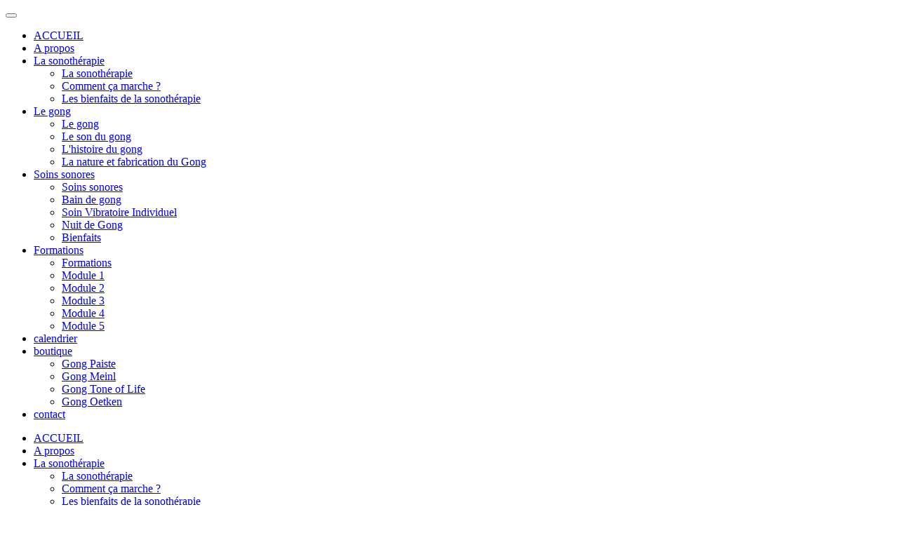

--- FILE ---
content_type: text/html; charset=UTF-8
request_url: http://gong-holistika.fr/author/betelgeuse/page/3/
body_size: 38147
content:
<!DOCTYPE html>
<html lang="fr-FR">
    <head>
        <meta charset="UTF-8">
        <meta http-equiv="X-UA-Compatible" content="IE=edge">
        <meta name="viewport" content="width=device-width, initial-scale=1">
        <link rel="shortcut icon" href="/wp-content/themes/yootheme/vendor/yootheme/theme/platforms/wordpress/assets/images/favicon.png">
        <link rel="apple-touch-icon-precomposed" href="/wp-content/themes/yootheme/vendor/yootheme/theme/platforms/wordpress/assets/images/apple-touch-icon.png">
                <meta name='robots' content='index, follow, max-image-preview:large, max-snippet:-1, max-video-preview:-1' />
<link rel="icon" href="http://gong-holistika.fr/wp-content/uploads/2018/01/favicon-1.ico" media="(prefers-color-scheme: light)" />
<link rel="apple-touch-icon" href="http://gong-holistika.fr/wp-content/uploads/2018/01/favicon-1.ico" />
<meta name="msapplication-TileImage" content="http://gong-holistika.fr/wp-content/uploads/2018/01/favicon-1.ico" />

	<!-- This site is optimized with the Yoast SEO plugin v26.8 - https://yoast.com/product/yoast-seo-wordpress/ -->
	<title>Betelgeuse, auteur sur Gong Holistika - Page 3 sur 3</title>
	<link rel="canonical" href="https://gong-holistika.fr/author/betelgeuse/page/3/" />
	<link rel="prev" href="https://gong-holistika.fr/author/betelgeuse/page/2/" />
	<meta property="og:locale" content="fr_FR" />
	<meta property="og:type" content="profile" />
	<meta property="og:title" content="Betelgeuse, auteur sur Gong Holistika - Page 3 sur 3" />
	<meta property="og:url" content="https://gong-holistika.fr/author/betelgeuse/" />
	<meta property="og:site_name" content="Gong Holistika" />
	<meta property="og:image" content="https://secure.gravatar.com/avatar/7b1c4a0ea2baad373d09a4d8743b2e89b4ecf51c1f2e6889aab51c05076b9baa?s=500&d=mm&r=g" />
	<meta name="twitter:card" content="summary_large_image" />
	<script type="application/ld+json" class="yoast-schema-graph">{"@context":"https://schema.org","@graph":[{"@type":"ProfilePage","@id":"https://gong-holistika.fr/author/betelgeuse/","url":"https://gong-holistika.fr/author/betelgeuse/page/3/","name":"Betelgeuse, auteur sur Gong Holistika - Page 3 sur 3","isPartOf":{"@id":"https://gong-holistika.fr/#website"},"breadcrumb":{"@id":"https://gong-holistika.fr/author/betelgeuse/page/3/#breadcrumb"},"inLanguage":"fr-FR","potentialAction":[{"@type":"ReadAction","target":["https://gong-holistika.fr/author/betelgeuse/page/3/"]}]},{"@type":"BreadcrumbList","@id":"https://gong-holistika.fr/author/betelgeuse/page/3/#breadcrumb","itemListElement":[{"@type":"ListItem","position":1,"name":"Accueil","item":"https://gong-holistika.fr/"},{"@type":"ListItem","position":2,"name":"Archives pour Betelgeuse"}]},{"@type":"WebSite","@id":"https://gong-holistika.fr/#website","url":"https://gong-holistika.fr/","name":"Gong Holistika","description":"Gong Holistika","potentialAction":[{"@type":"SearchAction","target":{"@type":"EntryPoint","urlTemplate":"https://gong-holistika.fr/?s={search_term_string}"},"query-input":{"@type":"PropertyValueSpecification","valueRequired":true,"valueName":"search_term_string"}}],"inLanguage":"fr-FR"},{"@type":"Person","@id":"https://gong-holistika.fr/#/schema/person/45f4d2757cd36688dfd8d66131580d8d","name":"Betelgeuse","image":{"@type":"ImageObject","inLanguage":"fr-FR","@id":"https://gong-holistika.fr/#/schema/person/image/","url":"https://secure.gravatar.com/avatar/7b1c4a0ea2baad373d09a4d8743b2e89b4ecf51c1f2e6889aab51c05076b9baa?s=96&d=mm&r=g","contentUrl":"https://secure.gravatar.com/avatar/7b1c4a0ea2baad373d09a4d8743b2e89b4ecf51c1f2e6889aab51c05076b9baa?s=96&d=mm&r=g","caption":"Betelgeuse"},"mainEntityOfPage":{"@id":"https://gong-holistika.fr/author/betelgeuse/"}}]}</script>
	<!-- / Yoast SEO plugin. -->


<link rel='dns-prefetch' href='//maps.googleapis.com' />
<link rel="alternate" type="application/rss+xml" title="Gong Holistika &raquo; Flux" href="https://gong-holistika.fr/feed/" />
<link rel="alternate" type="application/rss+xml" title="Gong Holistika &raquo; Flux des commentaires" href="https://gong-holistika.fr/comments/feed/" />
<link rel="alternate" type="application/rss+xml" title="Gong Holistika &raquo; Flux des articles écrits par Betelgeuse" href="https://gong-holistika.fr/author/betelgeuse/feed/" />
<style id='wp-img-auto-sizes-contain-inline-css' type='text/css'>
img:is([sizes=auto i],[sizes^="auto," i]){contain-intrinsic-size:3000px 1500px}
/*# sourceURL=wp-img-auto-sizes-contain-inline-css */
</style>
<link rel='stylesheet' id='cf7ic_style-css' href='http://gong-holistika.fr/wp-content/plugins/contact-form-7-image-captcha/css/cf7ic-style.css?ver=3.3.7' type='text/css' media='all' />
<link rel='stylesheet' id='bootstrap-css-css' href='http://gong-holistika.fr/wp-content/plugins/wd-google-maps/css/bootstrap.css?ver=1.0.51' type='text/css' media='all' />
<link rel='stylesheet' id='frontend_main-css-css' href='http://gong-holistika.fr/wp-content/plugins/wd-google-maps/css/frontend_main.css?ver=1.0.51' type='text/css' media='all' />
<style id='wp-emoji-styles-inline-css' type='text/css'>

	img.wp-smiley, img.emoji {
		display: inline !important;
		border: none !important;
		box-shadow: none !important;
		height: 1em !important;
		width: 1em !important;
		margin: 0 0.07em !important;
		vertical-align: -0.1em !important;
		background: none !important;
		padding: 0 !important;
	}
/*# sourceURL=wp-emoji-styles-inline-css */
</style>
<style id='wp-block-library-inline-css' type='text/css'>
:root{--wp-block-synced-color:#7a00df;--wp-block-synced-color--rgb:122,0,223;--wp-bound-block-color:var(--wp-block-synced-color);--wp-editor-canvas-background:#ddd;--wp-admin-theme-color:#007cba;--wp-admin-theme-color--rgb:0,124,186;--wp-admin-theme-color-darker-10:#006ba1;--wp-admin-theme-color-darker-10--rgb:0,107,160.5;--wp-admin-theme-color-darker-20:#005a87;--wp-admin-theme-color-darker-20--rgb:0,90,135;--wp-admin-border-width-focus:2px}@media (min-resolution:192dpi){:root{--wp-admin-border-width-focus:1.5px}}.wp-element-button{cursor:pointer}:root .has-very-light-gray-background-color{background-color:#eee}:root .has-very-dark-gray-background-color{background-color:#313131}:root .has-very-light-gray-color{color:#eee}:root .has-very-dark-gray-color{color:#313131}:root .has-vivid-green-cyan-to-vivid-cyan-blue-gradient-background{background:linear-gradient(135deg,#00d084,#0693e3)}:root .has-purple-crush-gradient-background{background:linear-gradient(135deg,#34e2e4,#4721fb 50%,#ab1dfe)}:root .has-hazy-dawn-gradient-background{background:linear-gradient(135deg,#faaca8,#dad0ec)}:root .has-subdued-olive-gradient-background{background:linear-gradient(135deg,#fafae1,#67a671)}:root .has-atomic-cream-gradient-background{background:linear-gradient(135deg,#fdd79a,#004a59)}:root .has-nightshade-gradient-background{background:linear-gradient(135deg,#330968,#31cdcf)}:root .has-midnight-gradient-background{background:linear-gradient(135deg,#020381,#2874fc)}:root{--wp--preset--font-size--normal:16px;--wp--preset--font-size--huge:42px}.has-regular-font-size{font-size:1em}.has-larger-font-size{font-size:2.625em}.has-normal-font-size{font-size:var(--wp--preset--font-size--normal)}.has-huge-font-size{font-size:var(--wp--preset--font-size--huge)}.has-text-align-center{text-align:center}.has-text-align-left{text-align:left}.has-text-align-right{text-align:right}.has-fit-text{white-space:nowrap!important}#end-resizable-editor-section{display:none}.aligncenter{clear:both}.items-justified-left{justify-content:flex-start}.items-justified-center{justify-content:center}.items-justified-right{justify-content:flex-end}.items-justified-space-between{justify-content:space-between}.screen-reader-text{border:0;clip-path:inset(50%);height:1px;margin:-1px;overflow:hidden;padding:0;position:absolute;width:1px;word-wrap:normal!important}.screen-reader-text:focus{background-color:#ddd;clip-path:none;color:#444;display:block;font-size:1em;height:auto;left:5px;line-height:normal;padding:15px 23px 14px;text-decoration:none;top:5px;width:auto;z-index:100000}html :where(.has-border-color){border-style:solid}html :where([style*=border-top-color]){border-top-style:solid}html :where([style*=border-right-color]){border-right-style:solid}html :where([style*=border-bottom-color]){border-bottom-style:solid}html :where([style*=border-left-color]){border-left-style:solid}html :where([style*=border-width]){border-style:solid}html :where([style*=border-top-width]){border-top-style:solid}html :where([style*=border-right-width]){border-right-style:solid}html :where([style*=border-bottom-width]){border-bottom-style:solid}html :where([style*=border-left-width]){border-left-style:solid}html :where(img[class*=wp-image-]){height:auto;max-width:100%}:where(figure){margin:0 0 1em}html :where(.is-position-sticky){--wp-admin--admin-bar--position-offset:var(--wp-admin--admin-bar--height,0px)}@media screen and (max-width:600px){html :where(.is-position-sticky){--wp-admin--admin-bar--position-offset:0px}}

/*# sourceURL=wp-block-library-inline-css */
</style><style id='global-styles-inline-css' type='text/css'>
:root{--wp--preset--aspect-ratio--square: 1;--wp--preset--aspect-ratio--4-3: 4/3;--wp--preset--aspect-ratio--3-4: 3/4;--wp--preset--aspect-ratio--3-2: 3/2;--wp--preset--aspect-ratio--2-3: 2/3;--wp--preset--aspect-ratio--16-9: 16/9;--wp--preset--aspect-ratio--9-16: 9/16;--wp--preset--color--black: #000000;--wp--preset--color--cyan-bluish-gray: #abb8c3;--wp--preset--color--white: #ffffff;--wp--preset--color--pale-pink: #f78da7;--wp--preset--color--vivid-red: #cf2e2e;--wp--preset--color--luminous-vivid-orange: #ff6900;--wp--preset--color--luminous-vivid-amber: #fcb900;--wp--preset--color--light-green-cyan: #7bdcb5;--wp--preset--color--vivid-green-cyan: #00d084;--wp--preset--color--pale-cyan-blue: #8ed1fc;--wp--preset--color--vivid-cyan-blue: #0693e3;--wp--preset--color--vivid-purple: #9b51e0;--wp--preset--gradient--vivid-cyan-blue-to-vivid-purple: linear-gradient(135deg,rgb(6,147,227) 0%,rgb(155,81,224) 100%);--wp--preset--gradient--light-green-cyan-to-vivid-green-cyan: linear-gradient(135deg,rgb(122,220,180) 0%,rgb(0,208,130) 100%);--wp--preset--gradient--luminous-vivid-amber-to-luminous-vivid-orange: linear-gradient(135deg,rgb(252,185,0) 0%,rgb(255,105,0) 100%);--wp--preset--gradient--luminous-vivid-orange-to-vivid-red: linear-gradient(135deg,rgb(255,105,0) 0%,rgb(207,46,46) 100%);--wp--preset--gradient--very-light-gray-to-cyan-bluish-gray: linear-gradient(135deg,rgb(238,238,238) 0%,rgb(169,184,195) 100%);--wp--preset--gradient--cool-to-warm-spectrum: linear-gradient(135deg,rgb(74,234,220) 0%,rgb(151,120,209) 20%,rgb(207,42,186) 40%,rgb(238,44,130) 60%,rgb(251,105,98) 80%,rgb(254,248,76) 100%);--wp--preset--gradient--blush-light-purple: linear-gradient(135deg,rgb(255,206,236) 0%,rgb(152,150,240) 100%);--wp--preset--gradient--blush-bordeaux: linear-gradient(135deg,rgb(254,205,165) 0%,rgb(254,45,45) 50%,rgb(107,0,62) 100%);--wp--preset--gradient--luminous-dusk: linear-gradient(135deg,rgb(255,203,112) 0%,rgb(199,81,192) 50%,rgb(65,88,208) 100%);--wp--preset--gradient--pale-ocean: linear-gradient(135deg,rgb(255,245,203) 0%,rgb(182,227,212) 50%,rgb(51,167,181) 100%);--wp--preset--gradient--electric-grass: linear-gradient(135deg,rgb(202,248,128) 0%,rgb(113,206,126) 100%);--wp--preset--gradient--midnight: linear-gradient(135deg,rgb(2,3,129) 0%,rgb(40,116,252) 100%);--wp--preset--font-size--small: 13px;--wp--preset--font-size--medium: 20px;--wp--preset--font-size--large: 36px;--wp--preset--font-size--x-large: 42px;--wp--preset--spacing--20: 0.44rem;--wp--preset--spacing--30: 0.67rem;--wp--preset--spacing--40: 1rem;--wp--preset--spacing--50: 1.5rem;--wp--preset--spacing--60: 2.25rem;--wp--preset--spacing--70: 3.38rem;--wp--preset--spacing--80: 5.06rem;--wp--preset--shadow--natural: 6px 6px 9px rgba(0, 0, 0, 0.2);--wp--preset--shadow--deep: 12px 12px 50px rgba(0, 0, 0, 0.4);--wp--preset--shadow--sharp: 6px 6px 0px rgba(0, 0, 0, 0.2);--wp--preset--shadow--outlined: 6px 6px 0px -3px rgb(255, 255, 255), 6px 6px rgb(0, 0, 0);--wp--preset--shadow--crisp: 6px 6px 0px rgb(0, 0, 0);}:where(.is-layout-flex){gap: 0.5em;}:where(.is-layout-grid){gap: 0.5em;}body .is-layout-flex{display: flex;}.is-layout-flex{flex-wrap: wrap;align-items: center;}.is-layout-flex > :is(*, div){margin: 0;}body .is-layout-grid{display: grid;}.is-layout-grid > :is(*, div){margin: 0;}:where(.wp-block-columns.is-layout-flex){gap: 2em;}:where(.wp-block-columns.is-layout-grid){gap: 2em;}:where(.wp-block-post-template.is-layout-flex){gap: 1.25em;}:where(.wp-block-post-template.is-layout-grid){gap: 1.25em;}.has-black-color{color: var(--wp--preset--color--black) !important;}.has-cyan-bluish-gray-color{color: var(--wp--preset--color--cyan-bluish-gray) !important;}.has-white-color{color: var(--wp--preset--color--white) !important;}.has-pale-pink-color{color: var(--wp--preset--color--pale-pink) !important;}.has-vivid-red-color{color: var(--wp--preset--color--vivid-red) !important;}.has-luminous-vivid-orange-color{color: var(--wp--preset--color--luminous-vivid-orange) !important;}.has-luminous-vivid-amber-color{color: var(--wp--preset--color--luminous-vivid-amber) !important;}.has-light-green-cyan-color{color: var(--wp--preset--color--light-green-cyan) !important;}.has-vivid-green-cyan-color{color: var(--wp--preset--color--vivid-green-cyan) !important;}.has-pale-cyan-blue-color{color: var(--wp--preset--color--pale-cyan-blue) !important;}.has-vivid-cyan-blue-color{color: var(--wp--preset--color--vivid-cyan-blue) !important;}.has-vivid-purple-color{color: var(--wp--preset--color--vivid-purple) !important;}.has-black-background-color{background-color: var(--wp--preset--color--black) !important;}.has-cyan-bluish-gray-background-color{background-color: var(--wp--preset--color--cyan-bluish-gray) !important;}.has-white-background-color{background-color: var(--wp--preset--color--white) !important;}.has-pale-pink-background-color{background-color: var(--wp--preset--color--pale-pink) !important;}.has-vivid-red-background-color{background-color: var(--wp--preset--color--vivid-red) !important;}.has-luminous-vivid-orange-background-color{background-color: var(--wp--preset--color--luminous-vivid-orange) !important;}.has-luminous-vivid-amber-background-color{background-color: var(--wp--preset--color--luminous-vivid-amber) !important;}.has-light-green-cyan-background-color{background-color: var(--wp--preset--color--light-green-cyan) !important;}.has-vivid-green-cyan-background-color{background-color: var(--wp--preset--color--vivid-green-cyan) !important;}.has-pale-cyan-blue-background-color{background-color: var(--wp--preset--color--pale-cyan-blue) !important;}.has-vivid-cyan-blue-background-color{background-color: var(--wp--preset--color--vivid-cyan-blue) !important;}.has-vivid-purple-background-color{background-color: var(--wp--preset--color--vivid-purple) !important;}.has-black-border-color{border-color: var(--wp--preset--color--black) !important;}.has-cyan-bluish-gray-border-color{border-color: var(--wp--preset--color--cyan-bluish-gray) !important;}.has-white-border-color{border-color: var(--wp--preset--color--white) !important;}.has-pale-pink-border-color{border-color: var(--wp--preset--color--pale-pink) !important;}.has-vivid-red-border-color{border-color: var(--wp--preset--color--vivid-red) !important;}.has-luminous-vivid-orange-border-color{border-color: var(--wp--preset--color--luminous-vivid-orange) !important;}.has-luminous-vivid-amber-border-color{border-color: var(--wp--preset--color--luminous-vivid-amber) !important;}.has-light-green-cyan-border-color{border-color: var(--wp--preset--color--light-green-cyan) !important;}.has-vivid-green-cyan-border-color{border-color: var(--wp--preset--color--vivid-green-cyan) !important;}.has-pale-cyan-blue-border-color{border-color: var(--wp--preset--color--pale-cyan-blue) !important;}.has-vivid-cyan-blue-border-color{border-color: var(--wp--preset--color--vivid-cyan-blue) !important;}.has-vivid-purple-border-color{border-color: var(--wp--preset--color--vivid-purple) !important;}.has-vivid-cyan-blue-to-vivid-purple-gradient-background{background: var(--wp--preset--gradient--vivid-cyan-blue-to-vivid-purple) !important;}.has-light-green-cyan-to-vivid-green-cyan-gradient-background{background: var(--wp--preset--gradient--light-green-cyan-to-vivid-green-cyan) !important;}.has-luminous-vivid-amber-to-luminous-vivid-orange-gradient-background{background: var(--wp--preset--gradient--luminous-vivid-amber-to-luminous-vivid-orange) !important;}.has-luminous-vivid-orange-to-vivid-red-gradient-background{background: var(--wp--preset--gradient--luminous-vivid-orange-to-vivid-red) !important;}.has-very-light-gray-to-cyan-bluish-gray-gradient-background{background: var(--wp--preset--gradient--very-light-gray-to-cyan-bluish-gray) !important;}.has-cool-to-warm-spectrum-gradient-background{background: var(--wp--preset--gradient--cool-to-warm-spectrum) !important;}.has-blush-light-purple-gradient-background{background: var(--wp--preset--gradient--blush-light-purple) !important;}.has-blush-bordeaux-gradient-background{background: var(--wp--preset--gradient--blush-bordeaux) !important;}.has-luminous-dusk-gradient-background{background: var(--wp--preset--gradient--luminous-dusk) !important;}.has-pale-ocean-gradient-background{background: var(--wp--preset--gradient--pale-ocean) !important;}.has-electric-grass-gradient-background{background: var(--wp--preset--gradient--electric-grass) !important;}.has-midnight-gradient-background{background: var(--wp--preset--gradient--midnight) !important;}.has-small-font-size{font-size: var(--wp--preset--font-size--small) !important;}.has-medium-font-size{font-size: var(--wp--preset--font-size--medium) !important;}.has-large-font-size{font-size: var(--wp--preset--font-size--large) !important;}.has-x-large-font-size{font-size: var(--wp--preset--font-size--x-large) !important;}
/*# sourceURL=global-styles-inline-css */
</style>

<style id='classic-theme-styles-inline-css' type='text/css'>
/*! This file is auto-generated */
.wp-block-button__link{color:#fff;background-color:#32373c;border-radius:9999px;box-shadow:none;text-decoration:none;padding:calc(.667em + 2px) calc(1.333em + 2px);font-size:1.125em}.wp-block-file__button{background:#32373c;color:#fff;text-decoration:none}
/*# sourceURL=/wp-includes/css/classic-themes.min.css */
</style>
<link rel='stylesheet' id='contact-form-7-css' href='http://gong-holistika.fr/wp-content/plugins/contact-form-7/includes/css/styles.css?ver=6.1.4' type='text/css' media='all' />
<link rel='stylesheet' id='cookie-notice-front-css' href='http://gong-holistika.fr/wp-content/plugins/cookie-notice/css/front.min.css?ver=2.5.11' type='text/css' media='all' />
<link rel='stylesheet' id='wk-styles-css' href='http://gong-holistika.fr/wp-content/plugins/widgetkit/cache/wk-styles-51322bdd.css?ver=6.9' type='text/css' media='all' />
<link rel='stylesheet' id='styles-css' href='http://gong-holistika.fr/wp-content/themes/yootheme/cache/styles-0c7d0d78.css?ver=1.10.8' type='text/css' media='all' />
<script type="text/javascript" src="http://gong-holistika.fr/wp-includes/js/jquery/jquery.min.js?ver=3.7.1" id="jquery-core-js"></script>
<script type="text/javascript" src="http://gong-holistika.fr/wp-includes/js/jquery/jquery-migrate.min.js?ver=3.4.1" id="jquery-migrate-js"></script>
<script type="text/javascript" src="https://maps.googleapis.com/maps/api/js?libraries=places%2Cgeometry&amp;v=3.exp&amp;key=AIzaSyCM5bkRLzV0eR3NH5R2zzVVM1wABbROtY0&amp;ver=6.9" id="gmwd_map-js-js"></script>
<script type="text/javascript" src="http://gong-holistika.fr/wp-content/plugins/wd-google-maps/js/init_map.js?ver=1.0.51" id="frontend_init_map-js-js"></script>
<script type="text/javascript" src="http://gong-holistika.fr/wp-content/plugins/wd-google-maps/js/frontend_main.js?ver=1.0.51" id="frontend_main-js-js"></script>
<script type="text/javascript" id="cookie-notice-front-js-before">
/* <![CDATA[ */
var cnArgs = {"ajaxUrl":"https:\/\/gong-holistika.fr\/wp-admin\/admin-ajax.php","nonce":"a7cb085b59","hideEffect":"fade","position":"bottom","onScroll":false,"onScrollOffset":100,"onClick":false,"cookieName":"cookie_notice_accepted","cookieTime":2592000,"cookieTimeRejected":2592000,"globalCookie":false,"redirection":false,"cache":false,"revokeCookies":false,"revokeCookiesOpt":"automatic"};

//# sourceURL=cookie-notice-front-js-before
/* ]]> */
</script>
<script type="text/javascript" src="http://gong-holistika.fr/wp-content/plugins/cookie-notice/js/front.min.js?ver=2.5.11" id="cookie-notice-front-js"></script>
<script type="text/javascript" src="http://gong-holistika.fr/wp-content/plugins/widgetkit/cache/uikit2-b058e1b9.js?ver=6.9" id="uikit2-js"></script>
<script type="text/javascript" src="http://gong-holistika.fr/wp-content/plugins/widgetkit/cache/wk-scripts-c2b62298.js?ver=6.9" id="wk-scripts-js"></script>
<script type="text/javascript" src="http://gong-holistika.fr/wp-content/themes/yootheme/cache/scripts-3e702d1b.js?ver=1.10.8" id="scripts-js"></script>
<link rel="https://api.w.org/" href="https://gong-holistika.fr/wp-json/" /><link rel="alternate" title="JSON" type="application/json" href="https://gong-holistika.fr/wp-json/wp/v2/users/1" /><link rel="EditURI" type="application/rsd+xml" title="RSD" href="https://gong-holistika.fr/xmlrpc.php?rsd" />
<meta name="generator" content="WordPress 6.9" />
<script>window.ga=window.ga||function(){(ga.q=ga.q||[]).push(arguments)}; ga.l=+new Date; ga('create','UA-132735507-1','auto');  ga('send','pageview');</script>
		<style type="text/css" id="wp-custom-css">
			.tm-rotate-180 {
  color:#ffffff;
}		</style>
		    <link rel='stylesheet' id='wpforms-classic-full-css' href='http://gong-holistika.fr/wp-content/plugins/wpforms-lite/assets/css/frontend/classic/wpforms-full.min.css?ver=1.9.9.2' type='text/css' media='all' />
</head>
    <body class="archive paged author author-betelgeuse author-1 paged-3 author-paged-3 wp-theme-yootheme  cookies-not-set">

                <div class="uk-offcanvas-content">
        
        
        <div class="tm-page">

            <div class="tm-header-mobile uk-hidden@m">
            
<nav class="uk-navbar-container" uk-navbar>

        <div class="uk-navbar-left">

        
                <a class="uk-navbar-toggle" href="#tm-mobile" uk-toggle>
            <div uk-navbar-toggle-icon></div>
                    </a>
        
        
    </div>
    
    
    
</nav>


        <div id="tm-mobile" uk-offcanvas mode="slide" overlay>
        <div class="uk-offcanvas-bar">

            <button class="uk-offcanvas-close" type="button" uk-close></button>

            
                
<div class="uk-child-width-1-1" uk-grid>
            <div>
<div class="uk-panel">

    
    
<ul class="uk-nav uk-nav-default">

	<li class=" menu-item menu-item-type-custom menu-item-object-custom"><a href="http://gong-holistika.fr/">ACCUEIL</a></li>
	<li class=" menu-item menu-item-type-post_type menu-item-object-page"><a href="https://gong-holistika.fr/a-propos/">A propos</a></li>
	<li class=" menu-item menu-item-type-taxonomy menu-item-object-category menu-item-has-children uk-parent"><a href="https://gong-holistika.fr/gong/sonotherapie/">La sonothérapie</a>
	<ul class="uk-nav-sub">

		<li class=" menu-item menu-item-type-taxonomy menu-item-object-category"><a href="https://gong-holistika.fr/gong/sonotherapie/">La sonothérapie</a></li>
		<li class=" menu-item menu-item-type-taxonomy menu-item-object-category"><a href="https://gong-holistika.fr/gong/comment-ca-marche/">Comment ça marche ?</a></li>
		<li class=" menu-item menu-item-type-taxonomy menu-item-object-category"><a href="https://gong-holistika.fr/gong/les-bienfaits-de-la-sonotherapie/">Les bienfaits de la sonothérapie</a></li></ul></li>
	<li class=" menu-item menu-item-type-taxonomy menu-item-object-category menu-item-has-children uk-parent"><a href="https://gong-holistika.fr/gong/le-gong/">Le gong</a>
	<ul class="uk-nav-sub">

		<li class=" menu-item menu-item-type-taxonomy menu-item-object-category"><a href="https://gong-holistika.fr/gong/le-gong/">Le gong</a></li>
		<li class=" menu-item menu-item-type-taxonomy menu-item-object-category"><a href="https://gong-holistika.fr/gong/le-son-du-gong/">Le son du gong</a></li>
		<li class=" menu-item menu-item-type-taxonomy menu-item-object-category"><a href="https://gong-holistika.fr/gong/histoire-du-gong/">L'histoire du gong</a></li>
		<li class=" menu-item menu-item-type-taxonomy menu-item-object-category"><a href="https://gong-holistika.fr/gong/nature-et-fabrication-du-gong/">La nature et fabrication du Gong</a></li></ul></li>
	<li class=" menu-item menu-item-type-taxonomy menu-item-object-category menu-item-has-children uk-parent"><a href="https://gong-holistika.fr/gong/bain-sonore/">Soins sonores</a>
	<ul class="uk-nav-sub">

		<li class=" menu-item menu-item-type-taxonomy menu-item-object-category"><a href="https://gong-holistika.fr/gong/bain-sonore/">Soins sonores</a></li>
		<li class=" menu-item menu-item-type-taxonomy menu-item-object-category"><a href="https://gong-holistika.fr/gong/bain-de-gong/">Bain de gong</a></li>
		<li class=" menu-item menu-item-type-taxonomy menu-item-object-category"><a href="https://gong-holistika.fr/gong/soin-sonore-individuel/">Soin Vibratoire Individuel</a></li>
		<li class=" menu-item menu-item-type-taxonomy menu-item-object-category"><a href="https://gong-holistika.fr/gong/nuit-de-gong/">Nuit de Gong</a></li>
		<li class=" menu-item menu-item-type-taxonomy menu-item-object-category"><a href="https://gong-holistika.fr/gong/bienfaits-des-soins-collectifs/">Bienfaits</a></li></ul></li>
	<li class=" menu-item menu-item-type-taxonomy menu-item-object-category menu-item-has-children uk-parent"><a href="https://gong-holistika.fr/gong/formation-et-stage/">Formations</a>
	<ul class="uk-nav-sub">

		<li class=" menu-item menu-item-type-taxonomy menu-item-object-category"><a href="https://gong-holistika.fr/gong/formation-et-stage/">Formations</a></li>
		<li class=" menu-item menu-item-type-taxonomy menu-item-object-category"><a href="https://gong-holistika.fr/gong/module-1/">Module 1</a></li>
		<li class=" menu-item menu-item-type-taxonomy menu-item-object-category"><a href="https://gong-holistika.fr/gong/module-2/">Module 2</a></li>
		<li class=" menu-item menu-item-type-taxonomy menu-item-object-category"><a href="https://gong-holistika.fr/gong/module-3/">Module 3</a></li>
		<li class=" menu-item menu-item-type-taxonomy menu-item-object-category"><a href="https://gong-holistika.fr/gong/module-4/">Module 4</a></li>
		<li class=" menu-item menu-item-type-taxonomy menu-item-object-category"><a href="https://gong-holistika.fr/gong/module-5/">Module 5</a></li></ul></li>
	<li class=" menu-item menu-item-type-taxonomy menu-item-object-category"><a href="https://gong-holistika.fr/gong/calendrier/">calendrier</a></li>
	<li class=" menu-item menu-item-type-taxonomy menu-item-object-category menu-item-has-children uk-parent"><a href="https://gong-holistika.fr/gong/boutique/">boutique</a>
	<ul class="uk-nav-sub">

		<li class=" menu-item menu-item-type-taxonomy menu-item-object-category"><a href="https://gong-holistika.fr/gong/boutique-paiste/">Gong Paiste</a></li>
		<li class=" menu-item menu-item-type-taxonomy menu-item-object-category"><a href="https://gong-holistika.fr/gong/boutique-meinl/">Gong Meinl</a></li>
		<li class=" menu-item menu-item-type-taxonomy menu-item-object-category"><a href="https://gong-holistika.fr/gong/boutique-tone-of-life/">Gong Tone of Life</a></li>
		<li class=" menu-item menu-item-type-taxonomy menu-item-object-category"><a href="https://gong-holistika.fr/gong/boutique-oetken/">Gong Oetken</a></li></ul></li>
	<li class=" menu-item menu-item-type-taxonomy menu-item-object-category"><a href="https://gong-holistika.fr/gong/contact/">contact</a></li></ul>

</div>
</div>
    </div>

                
        </div>
    </div>

    
    
            </div>

            
            
<div class="tm-header uk-visible@m" uk-header>


        <div uk-sticky media="768" show-on-up animation="uk-animation-slide-top" cls-active="uk-navbar-sticky" sel-target=".uk-navbar-container">
    
        <div class="uk-navbar-container">

            <div class="uk-container">
                <nav class="uk-navbar" uk-navbar="{&quot;align&quot;:&quot;left&quot;}">

                    
                                        <div class="uk-navbar-center">
                        
<ul class="uk-navbar-nav">

	<li><a href="http://gong-holistika.fr/" class=" menu-item menu-item-type-custom menu-item-object-custom">ACCUEIL</a></li>
	<li><a href="https://gong-holistika.fr/a-propos/" class=" menu-item menu-item-type-post_type menu-item-object-page">A propos</a></li>
	<li class="uk-parent"><a href="https://gong-holistika.fr/gong/sonotherapie/" class=" menu-item menu-item-type-taxonomy menu-item-object-category menu-item-has-children">La sonothérapie</a>
	<div class="uk-navbar-dropdown"><div class="uk-navbar-dropdown-grid uk-child-width-1-1" uk-grid><div><ul class="uk-nav uk-navbar-dropdown-nav">

		<li><a href="https://gong-holistika.fr/gong/sonotherapie/" class=" menu-item menu-item-type-taxonomy menu-item-object-category">La sonothérapie</a></li>
		<li><a href="https://gong-holistika.fr/gong/comment-ca-marche/" class=" menu-item menu-item-type-taxonomy menu-item-object-category">Comment ça marche ?</a></li>
		<li><a href="https://gong-holistika.fr/gong/les-bienfaits-de-la-sonotherapie/" class=" menu-item menu-item-type-taxonomy menu-item-object-category">Les bienfaits de la sonothérapie</a></li></ul></div></div></div></li>
	<li class="uk-parent"><a href="https://gong-holistika.fr/gong/le-gong/" class=" menu-item menu-item-type-taxonomy menu-item-object-category menu-item-has-children">Le gong</a>
	<div class="uk-navbar-dropdown"><div class="uk-navbar-dropdown-grid uk-child-width-1-1" uk-grid><div><ul class="uk-nav uk-navbar-dropdown-nav">

		<li><a href="https://gong-holistika.fr/gong/le-gong/" class=" menu-item menu-item-type-taxonomy menu-item-object-category">Le gong</a></li>
		<li><a href="https://gong-holistika.fr/gong/le-son-du-gong/" class=" menu-item menu-item-type-taxonomy menu-item-object-category">Le son du gong</a></li>
		<li><a href="https://gong-holistika.fr/gong/histoire-du-gong/" class=" menu-item menu-item-type-taxonomy menu-item-object-category">L'histoire du gong</a></li>
		<li><a href="https://gong-holistika.fr/gong/nature-et-fabrication-du-gong/" class=" menu-item menu-item-type-taxonomy menu-item-object-category">La nature et fabrication du Gong</a></li></ul></div></div></div></li>
	<li class="uk-parent"><a href="https://gong-holistika.fr/gong/bain-sonore/" class=" menu-item menu-item-type-taxonomy menu-item-object-category menu-item-has-children">Soins sonores</a>
	<div class="uk-navbar-dropdown"><div class="uk-navbar-dropdown-grid uk-child-width-1-1" uk-grid><div><ul class="uk-nav uk-navbar-dropdown-nav">

		<li><a href="https://gong-holistika.fr/gong/bain-sonore/" class=" menu-item menu-item-type-taxonomy menu-item-object-category">Soins sonores</a></li>
		<li><a href="https://gong-holistika.fr/gong/bain-de-gong/" class=" menu-item menu-item-type-taxonomy menu-item-object-category">Bain de gong</a></li>
		<li><a href="https://gong-holistika.fr/gong/soin-sonore-individuel/" class=" menu-item menu-item-type-taxonomy menu-item-object-category">Soin Vibratoire Individuel</a></li>
		<li><a href="https://gong-holistika.fr/gong/nuit-de-gong/" class=" menu-item menu-item-type-taxonomy menu-item-object-category">Nuit de Gong</a></li>
		<li><a href="https://gong-holistika.fr/gong/bienfaits-des-soins-collectifs/" class=" menu-item menu-item-type-taxonomy menu-item-object-category">Bienfaits</a></li></ul></div></div></div></li>
	<li class="uk-parent"><a href="https://gong-holistika.fr/gong/formation-et-stage/" class=" menu-item menu-item-type-taxonomy menu-item-object-category menu-item-has-children">Formations</a>
	<div class="uk-navbar-dropdown"><div class="uk-navbar-dropdown-grid uk-child-width-1-1" uk-grid><div><ul class="uk-nav uk-navbar-dropdown-nav">

		<li><a href="https://gong-holistika.fr/gong/formation-et-stage/" class=" menu-item menu-item-type-taxonomy menu-item-object-category">Formations</a></li>
		<li><a href="https://gong-holistika.fr/gong/module-1/" class=" menu-item menu-item-type-taxonomy menu-item-object-category">Module 1</a></li>
		<li><a href="https://gong-holistika.fr/gong/module-2/" class=" menu-item menu-item-type-taxonomy menu-item-object-category">Module 2</a></li>
		<li><a href="https://gong-holistika.fr/gong/module-3/" class=" menu-item menu-item-type-taxonomy menu-item-object-category">Module 3</a></li>
		<li><a href="https://gong-holistika.fr/gong/module-4/" class=" menu-item menu-item-type-taxonomy menu-item-object-category">Module 4</a></li>
		<li><a href="https://gong-holistika.fr/gong/module-5/" class=" menu-item menu-item-type-taxonomy menu-item-object-category">Module 5</a></li></ul></div></div></div></li>
	<li><a href="https://gong-holistika.fr/gong/calendrier/" class=" menu-item menu-item-type-taxonomy menu-item-object-category">calendrier</a></li>
	<li class="uk-parent"><a href="https://gong-holistika.fr/gong/boutique/" class=" menu-item menu-item-type-taxonomy menu-item-object-category menu-item-has-children">boutique</a>
	<div class="uk-navbar-dropdown"><div class="uk-navbar-dropdown-grid uk-child-width-1-1" uk-grid><div><ul class="uk-nav uk-navbar-dropdown-nav">

		<li><a href="https://gong-holistika.fr/gong/boutique-paiste/" class=" menu-item menu-item-type-taxonomy menu-item-object-category">Gong Paiste</a></li>
		<li><a href="https://gong-holistika.fr/gong/boutique-meinl/" class=" menu-item menu-item-type-taxonomy menu-item-object-category">Gong Meinl</a></li>
		<li><a href="https://gong-holistika.fr/gong/boutique-tone-of-life/" class=" menu-item menu-item-type-taxonomy menu-item-object-category">Gong Tone of Life</a></li>
		<li><a href="https://gong-holistika.fr/gong/boutique-oetken/" class=" menu-item menu-item-type-taxonomy menu-item-object-category">Gong Oetken</a></li></ul></div></div></div></li>
	<li><a href="https://gong-holistika.fr/gong/contact/" class=" menu-item menu-item-type-taxonomy menu-item-object-category">contact</a></li></ul>
                    </div>
                    
                    
                </nav>
            </div>

        </div>

        </div>
    




</div>

            
<div id="tm-top" class="tm-top uk-section-primary uk-section uk-padding-remove-vertical">

    
        
        
        
                        <div class="uk-container">
            
                
<div class="uk-child-width-expand@m uk-flex-middle" uk-grid>
            <div>
<div class="uk-panel widget-widgetkit" id="widget-widgetkit-14">

    
    
<div data-wk-slideshow="{autoplay: true }">

    <div class="wk-position-relative">

        <ul class="wk-slideshow">
        
            <li style="min-height: 300px;">

                
                    <img src="/wp-content/uploads/2018/02/img10.jpg" alt="Img10">
                    
                    
                    
                
            </li>

        
            <li style="min-height: 300px;">

                
                    <img src="/wp-content/uploads/2018/01/img1.jpg" alt="Img1">
                    
                    
                    
                
            </li>

        
            <li style="min-height: 300px;">

                
                    <img src="/wp-content/uploads/2018/01/img2.jpg" alt="Img2">
                    
                    
                    
                
            </li>

        
            <li style="min-height: 300px;">

                
                    <img src="/wp-content/uploads/2018/01/img4.jpg" alt="Img4">
                    
                    
                    
                
            </li>

        
            <li style="min-height: 300px;">

                
                    <img src="/wp-content/uploads/2018/01/img6.jpg" alt="Img6">
                    
                    
                    
                
            </li>

        
            <li style="min-height: 300px;">

                
                    <img src="/wp-content/uploads/2018/01/img3.jpg" alt="Img3">
                    
                    
                    
                
            </li>

        
            <li style="min-height: 300px;">

                
                    <img src="/wp-content/uploads/2018/01/img8.jpg" alt="Img8">
                    
                    
                    
                
            </li>

        
            <li style="min-height: 300px;">

                
                    <img src="/wp-content/uploads/2018/01/img9.jpg" alt="Img9">
                    
                    
                    
                
            </li>

        
            <li style="min-height: 300px;">

                
                    <img src="/wp-content/uploads/2018/01/img7.jpg" alt="Img7">
                    
                    
                    
                
            </li>

        
            <li style="min-height: 300px;">

                
                    <img src="/wp-content/uploads/2018/01/img5.jpg" alt="Img5">
                    
                    
                    
                
            </li>

                </ul>

                <div class="wk-position-top-right wk-margin wk-margin-left wk-margin-right">
            <div class="wk-grid wk-grid-small">
                <div><a href="#" class="wk-slidenav wk-slidenav-contrast wk-slidenav-previous" data-wk-slideshow-item="previous"></a></div>
                <div><a href="#" class="wk-slidenav wk-slidenav-contrast wk-slidenav-next" data-wk-slideshow-item="next"></a></div>
            </div>
        </div>
        
                <div class="wk-overlay-panel wk-overlay-bottom">
            
<ul class="wk-dotnav wk-dotnav-contrast wk-flex-center">
    <li data-wk-slideshow-item="0"><a href="#">Img10</a></li>
    <li data-wk-slideshow-item="1"><a href="#">Img1</a></li>
    <li data-wk-slideshow-item="2"><a href="#">Img2</a></li>
    <li data-wk-slideshow-item="3"><a href="#">Img4</a></li>
    <li data-wk-slideshow-item="4"><a href="#">Img6</a></li>
    <li data-wk-slideshow-item="5"><a href="#">Img3</a></li>
    <li data-wk-slideshow-item="6"><a href="#">Img8</a></li>
    <li data-wk-slideshow-item="7"><a href="#">Img9</a></li>
    <li data-wk-slideshow-item="8"><a href="#">Img7</a></li>
    <li data-wk-slideshow-item="9"><a href="#">Img5</a></li>
</ul>
        </div>
        
    </div>

    
</div>

</div>
</div>
    </div>

                        </div>
            
        
    
</div>

            
            <div id="tm-main" class="tm-main uk-section uk-section-default" uk-height-viewport="expand: true">
                <div class="uk-container">

                    
                    <div class="uk-grid" uk-grid>
                        <div class="uk-width-expand@m">

                            
            

    
        <h3 class="uk-margin-medium-bottom">Auteur/autrice : <span>Betelgeuse</span></h3>

        
    
    <div class="uk-child-width-1-1@m" uk-grid>
            <div>
        
<article id="post-479" class="uk-article post-479 post type-post status-publish format-standard hentry category-le-gong" typeof="Article">

    <meta property="name" content="Le Gong">
    <meta property="author" typeof="Person" content="Betelgeuse">
    <meta property="dateModified" content="2018-05-22T11:44:03+02:00">
    <meta class="uk-margin-remove-adjacent" property="datePublished" content="2018-02-20T11:35:56+01:00">

        

    
    <div class="uk-margin-medium-bottom">

        
        <h2 class="uk-article-title uk-margin-remove-top"><a class="uk-link-reset" href="https://gong-holistika.fr/gong/">Le Gong</a></h2>
                        
    </div>

    
    
    <div property="text"><p style="text-align: justify;"><a href="https://gong-holistika.fr/wp-content/uploads/2018/02/gong40.jpg"><img fetchpriority="high" decoding="async" class="alignright wp-image-480 size-medium" src="https://gong-holistika.fr/wp-content/uploads/2018/02/gong40-294x300.jpg" alt="" width="294" height="300" srcset="https://gong-holistika.fr/wp-content/uploads/2018/02/gong40-294x300.jpg 294w, https://gong-holistika.fr/wp-content/uploads/2018/02/gong40.jpg 514w" sizes="(max-width: 294px) 100vw, 294px" /></a>Le gong est un instrument sacré, symbole du soleil, qui de ses multiples rayons, nous enveloppe, stimule notre peau, traverse notre corps et éclaire notre conscience. Sa plage de fréquence étendue en fait un instrument unique. Il représente aussi le son de la création, du « Big-bang » primordial, le son lointain de l’univers, ce qui lui confère un pouvoir d’action naturel. Quand il résonne, les pensées s’arrêtent, le temps est suspendu. Chacun profite de ce voyage selon sa propre sensibilité. Les vibrations nous immergent, nous enveloppent, comme un bain sonore ressourçant et guérissant.</p>
<p style="text-align: justify;">Le son du gong permet un nettoyage des mémoires émotionnelles perturbantes, une harmonisation des corps énergétiques avec le corps physique, ce qui permet de relâcher les blocages et à la vie de couler librement à travers notre être.</p>
<p>Nous retrouvons alors notre état originel de joie, d’harmonie, de paix et d’amour.</p>
<p style="text-align: justify;">Le gong est un instrument antique auquel différentes cultures attribuent des propriétés magiques et sacrées, c’est un instrument chamanique oriental qui contient des sonorités holistiques et nous enveloppe dans une plénitude sonore totale pour nous amener à un état d’équilibre, il nous reconnecte avec notre essence la plus pure, le silence complet qui se trouve dans notre âme…<br />
 Le gong est sans doute l’outil ultime de Guérison par le son, car il possède la plus large gamme de fréquences et de sonorités de tous les instruments. Il permet à la fois de travailler sur les ondes cérébrales Thêta pour mettre le patient en médiation profonde, et en même temps, de stimuler toutes les cellules du corps pour les mettre en résonance vibratoire.<br />
 Leurs résonances multi-harmoniques ajoutées à leur puissance sonore extraordinaire, en font des outils énergétiques à part entière.</p>
<p style="text-align: justify;"><a href="https://gong-holistika.fr/wp-content/uploads/2018/02/gong50.png"><img decoding="async" class="alignright wp-image-489 size-medium" src="https://gong-holistika.fr/wp-content/uploads/2018/02/gong50-300x300.png" alt="" width="300" height="300" srcset="https://gong-holistika.fr/wp-content/uploads/2018/02/gong50-300x300.png 300w, https://gong-holistika.fr/wp-content/uploads/2018/02/gong50-150x150.png 150w, https://gong-holistika.fr/wp-content/uploads/2018/02/gong50.png 559w" sizes="(max-width: 300px) 100vw, 300px" /></a>Les gongs sont des instruments puissants et subtils, ils travaillent à tous les niveaux dimensionnels, (physique, éthérique, mental, émotionnel, spirituel).<br />
 Les sons des gongs ont la capacité de déclencher des transformations positives, de la superficie des tissus humains au microcosme cellulaire et sur tous les plans de l’être.<br />
 Véritable instrument de transformation, le gong permet de nous décharger complètement de ce qui nous encombre intérieurement, pour céder la place à un profond sentiment de paix et de sérénité, un rééquilibrage complet et une relaxation totale. <br />
 Le gong est un véritable amplificateur. Il produit des sons simultanés très complexes allant de l’infra-basse à l’ultra-son, non perçus par l’oreille humaine, mais agissant positivement sur les corps énergétiques et physiques.</p>
<p style="text-align: justify;"><em> » Le son du gong est le son primordial de l&rsquo;univers, c&rsquo;est sa vibration créative. Aucun esprit ne peut y résister. » Yogi Bhajan.</em></p>
<p align="center"><a href="https://gong-holistika.fr/wp-content/uploads/2018/02/Logo-holistika-Yogi-Bhajan.jpg"><img decoding="async" class="wp-image-780 aligncenter" src="https://gong-holistika.fr/wp-content/uploads/2018/02/Logo-holistika-Yogi-Bhajan.jpg" alt="" width="600" height="222" srcset="https://gong-holistika.fr/wp-content/uploads/2018/02/Logo-holistika-Yogi-Bhajan.jpg 851w, https://gong-holistika.fr/wp-content/uploads/2018/02/Logo-holistika-Yogi-Bhajan-300x111.jpg 300w, https://gong-holistika.fr/wp-content/uploads/2018/02/Logo-holistika-Yogi-Bhajan-768x284.jpg 768w" sizes="(max-width: 600px) 100vw, 600px" /></a></p>
<p>&nbsp;</p>
</div>

    
    
    
    
    
    
    
</article>

<article id="post-434" class="uk-article post-434 post type-post status-publish format-standard hentry category-a-la-une" typeof="Article">

    <meta property="name" content="Holistika Gong">
    <meta property="author" typeof="Person" content="Betelgeuse">
    <meta property="dateModified" content="2018-05-22T11:49:07+02:00">
    <meta class="uk-margin-remove-adjacent" property="datePublished" content="2018-02-20T10:15:13+01:00">

        

    
    <div class="uk-margin-medium-bottom">

        
        <h2 class="uk-article-title uk-margin-remove-top"><a class="uk-link-reset" href="https://gong-holistika.fr/holistika-gong/">Holistika Gong</a></h2>
                        
    </div>

    
    
    <div property="text"><h1 style="text-align: justify;"><strong><a href="https://gong-holistika.fr/wp-content/uploads/2018/02/gong20.jpg"><img decoding="async" class="alignright wp-image-437 size-full" src="https://gong-holistika.fr/wp-content/uploads/2018/02/gong20.jpg" alt="" width="500" height="232" srcset="https://gong-holistika.fr/wp-content/uploads/2018/02/gong20.jpg 500w, https://gong-holistika.fr/wp-content/uploads/2018/02/gong20-300x139.jpg 300w" sizes="(max-width: 500px) 100vw, 500px" /></a>Holistika Gong</strong> propose des :</h1>
<ul style="text-align: justify;">
<li>Bains de Gongs (session de thérapie sonore collective) ;</li>
<li>Méditations sonores ;</li>
<li>Soins sonores individuels ;</li>
<li>Concerts vibratoires ;</li>
<li>Nuits du Gongs.</li>
</ul>
<p style="text-align: justify;">Dans le grand Sud-Ouest :</p>
<ul style="text-align: justify;">
<li>Biarritz – Bayonne,</li>
<li>Toulouse,</li>
<li>Bordeaux,</li>
<li>mais aussi Paris,</li>
<li>Saint Sébastien,</li>
<li>Bilbao,</li>
<li>Pampelune,</li>
<li>Saragosse</li>
<li>et Barcelone.</li>
</ul>
<p style="text-align: justify;">Nous travaillons avec plusieurs types de gongs : Symphoniques, Planétaires et Éléments ;<br />
<a href="https://gong-holistika.fr/gong/calendrier/">Voir notre Calendrier</a></p>
<p style="text-align: justify;"><strong>Holistika Gong</strong> étudie toutes vos demandes pour des soirées Gong Baths (Bain de Gongs) Méditation sonore, Concert vibratoire, Massages sonores et Puja de Gongs (Nuit du Gong) ;<br />
<a href="https://gong-holistika.fr/gong/contact/">Contactez-nous</a></p>
<p style="text-align: justify;">&#8211; En partenariat avec l’Institut Français de Sonothérapie et l’Académie Française de Gong, <strong>Holistika Gong</strong> organise des <strong>formations</strong>, <strong>stages</strong> et <strong>ateliers</strong> autour du <strong>Gong</strong>, 5 modules de formations sont proposés<em> </em>:</p>
<ul>
<li style="text-align: justify;"><a href="https://gong-holistika.fr/gong/module-1/">Module 1 : <strong>Initiation</strong> au Gong</a> &#8211; (ouvert au débutant, sans prérequis) ;</li>
<li style="text-align: justify;"><a href="https://gong-holistika.fr/gong/module-2/">Module 2 : <strong>Perfectionnement </strong>au Gong</a> &#8211; (prérequis : Module 1) ;</li>
<li style="text-align: justify;"><a href="https://gong-holistika.fr/gong/module-3/">Module 3 : </a><strong><a href="https://gong-holistika.fr/gong/module-3/">Gong Yoga Relaxation Méditation</a> &#8211; </strong>(prérequis : Module 2).</li>
<li style="text-align: justify;"><a href="https://gong-holistika.fr/gong/module-4/">Module 4 : <strong>Soins individuels niveau 1</strong> </a>: Rééquilibrage Chakras, Hémisphères cérébraux, Rythme biologique des organes et Fréquences vibratoires &#8211; (prérequis : Module 3) ;</li>
<li style="text-align: justify;"><a href="https://gong-holistika.fr/gong/module-5/">Module 5 : <strong>Soins individuel niveau 2</strong></a> : Thérapie sonore holistique, Chiometer, Géométrie sacrée et Thêta Healing (prérequis : Module 4) ;</li>
</ul>
<p style="text-align: justify;">Le module n° 3 s’adresse aux relaxologues ou professeurs de Yoga qui souhaitent intégré le gong dans leurs cours de Yoga ou pratique de Relaxation profonde guidée ou Méditation.</p>
<p style="text-align: justify;">Les modules n° 4 et 5 s’adressent au Thérapeutes Holistiques, Explorateurs de l’âme et professionnels de la santé.</p>
<p style="text-align: justify;">Chaque module est clôturé par un bilan des acquis validé et certifié par l’I.F.S. et l’A.F.G. <em>(voir rubrique : Formations).</em></p>
<p style="text-align: justify;">En partenariat avec les plus grands fabricants de Gongs au monde, <strong>Holistika</strong> vous propose un large choix de Gongs et vous invite à visiter le plus grand showroom de Gongs en France où sont exposé une trentaine de Gongs de toutes catégories et dimensions: Symphoniques, Planétaires et Éléments, vous pourrez venir essayer et choisir le gong, les maillets et accessoires  les mieux adaptés à votre pratique<br />
<a href="https://gong-holistika.fr/gong/boutique/">Voir notre boutique</a></p>
</div>

    
    
    
    
    
    
    
</article>

<article id="post-395" class="uk-article post-395 post type-post status-publish format-standard hentry category-histoire-du-gong" typeof="Article">

    <meta property="name" content="Histoire du Gong">
    <meta property="author" typeof="Person" content="Betelgeuse">
    <meta property="dateModified" content="2018-05-22T11:50:15+02:00">
    <meta class="uk-margin-remove-adjacent" property="datePublished" content="2018-01-30T11:09:23+01:00">

        

    
    <div class="uk-margin-medium-bottom">

        
        <h2 class="uk-article-title uk-margin-remove-top"><a class="uk-link-reset" href="https://gong-holistika.fr/histoire-du-gong/">Histoire du Gong</a></h2>
                        
    </div>

    
    
    <div property="text"><p><a href="https://gong-holistika.fr/wp-content/uploads/2018/01/image001-2.jpg"><img decoding="async" class="wp-image-392 alignright" src="https://gong-holistika.fr/wp-content/uploads/2018/01/image001-2-296x300.jpg" alt="Gong Holistika" width="300" height="304" srcset="https://gong-holistika.fr/wp-content/uploads/2018/01/image001-2-296x300.jpg 296w, https://gong-holistika.fr/wp-content/uploads/2018/01/image001-2.jpg 544w" sizes="(max-width: 300px) 100vw, 300px" /></a></p>
<p style="text-align: justify;">Le gong a été intégré à toutes les activités humaines, des plus matérielles aux plus spirituelles. Dans les monastères bouddhistes, les gongs attirent l&rsquo;attention des dieux; dans la Grèce antique, ils introduisent au royaume des morts; à Bornéo, on en joue pour éloigner les orages, dans l&rsquo;île de Seram on les offre comme cadeau de mariage, en Assam on s&rsquo;en sert pendant la crémation des morts. En temps de guerre, les gongs sèment le trouble chez les ennemis et aident au rassemblement des troupes; en temps de paix, ils réalisent les célébrations d&rsquo;événements festifs, rythment les danses &#8230;</p>
<p style="text-align: justify;">De nombreuses civilisations les tiennent pour magiques. On les utilise pour soigner les malades, bannir les mauvais esprits et interpeller les éléments. On a dit que le seul contact du gong pouvait délivrer le corps de maladies et lui insuffler joie et force vitale. Les gongs furent un signe de prospérité et utilisés comme monnaie; les princes orientaux montraient leur richesse et signalaient leur puissance grâce à la possession de gongs. On a bu dans des gongs pour sacraliser des serments. En Asie du Sud-est on croit que les gongs ont une âme et on leur donne des noms de respect, tels que « Tigre vénérable» ou « Seigneur Tremblement de terre ».</p>
<p style="text-align: justify;">Les peuples du monde entier ont attribué un rôle capital au gong dans leurs cérémonies, leurs rituels et leurs voyages intérieurs. Morts, mariages, naissances et initiations étaient accompagnés du son du gong. <br />
 Plus qu&rsquo;un instrument de musique, le gong est un agent de transformation. <br />
 Avec lui, corps, mental et âme peuvent changer.</p>
<p style="text-align: justify;">A travers les âges et dans toutes les civilisations, ceux qui ont entendu le son du gong ont d&rsquo;instinct reconnu son pouvoir. Il est si puissant que le gong est devenu objet de dévotion pour certains peuples, un portail vers le divin pour d&rsquo;autres, et pour tous, une présence qui exige une attention soutenue.</p>
<p style="text-align: justify;">D&rsquo;où vient son pouvoir ? Quelle différence y a-t-il entre lui et les autres instruments de musique ?<br />
 C&rsquo;est le son du gong lui-même qui apportera les réponses.</p>
<h2 style="text-align: justify;"><span style="color: #fb8903;"><strong>ORIGINES DU GONG… </strong></span></h2>
<p><a href="https://gong-holistika.fr/wp-content/uploads/2018/01/image003-2.jpg"><img decoding="async" class="wp-image-393 alignright" src="https://gong-holistika.fr/wp-content/uploads/2018/01/image003-2-216x300.jpg" alt="Gong Holistika" width="300" height="417" srcset="https://gong-holistika.fr/wp-content/uploads/2018/01/image003-2-216x300.jpg 216w, https://gong-holistika.fr/wp-content/uploads/2018/01/image003-2.jpg 487w" sizes="(max-width: 300px) 100vw, 300px" /></a></p>
<p style="text-align: justify;">Ces origines ne sont pas connues avec certitude. Le gong est mentionné pour la première fois au VIème  siècle en Chine là dans la région du Hsi Yu, entre Tibet et Birmanie. <br />
 Mais il n&rsquo;est pas d&rsquo;origine chinoise; les Chinois attribuent sa naissance à une autre civilisation située plus à l&rsquo;ouest, que certains historiens croient être au Nord-Ouest de l&rsquo;Inde, dans une zone qui serait aujourd&rsquo;hui l&rsquo;Afghanistan, où il était sans doute utilisé lors des rituels bouddhiques. Selon certains ethnomusicologues, le gong aurait pu provenir de Grèce et se répandre dans le Nord-Ouest de l&rsquo;Inde à l&rsquo;occasion de l&rsquo;expédition d&rsquo;Alexandre le Grand. Il est fait référence, dans la culture grecque, à des instruments semblables au gong dès le VIIIème siècle avant notre ère. Plus tard on mentionne les « tambours » de bronze utilisés par les Parthes pour intimider leurs ennemis.</p>
<p style="text-align: justify;">L&rsquo;instrument des Grecs nommé êcheion, utilisé soit au théâtre pour imiter le tonnerre divin soit pour signaler la partie culminante d&rsquo;un rituel, pourrait bien avoir été une forme primitive du gong. Les Grecs utilisaient également l&rsquo;êcheion dans les rites mortuaires, à Eleusis et à Sparte, tout comme d&rsquo;autres civilisations pouvaient le faire lors des funérailles. Mais le plus probable est que l&rsquo;origine du gong est antérieure même à la civilisation égéenne.</p>
<p><a href="https://gong-holistika.fr/wp-content/uploads/2018/01/image005.jpg"><img decoding="async" class="wp-image-394 alignright" src="https://gong-holistika.fr/wp-content/uploads/2018/01/image005-258x300.jpg" alt="Gong Holistika" width="300" height="349" srcset="https://gong-holistika.fr/wp-content/uploads/2018/01/image005-258x300.jpg 258w, https://gong-holistika.fr/wp-content/uploads/2018/01/image005.jpg 479w" sizes="(max-width: 300px) 100vw, 300px" /></a></p>
<p style="text-align: justify;">Peut-être est-il apparu dès le début de l&rsquo;âge du bronze, entre 3000 et 2000 avant notre ère. Le premier gong pourrait avoir été un bouclier de bronze frappé, en temps de guerre, pour donner le signal d&rsquo;une attaque ou faire retraite. Il peut aussi s&rsquo;être développé à partir des disques de bronze représentant le soleil, qui était adoré dans les civilisations agricoles primitives. Quoi qu&rsquo;il en soit, la prudence oblige à dire qu&rsquo;on reconnaît au gong plusieurs zones originelles, puisque de très nombreux types différents ont été découverts dans le monde entier.</p>
<p style="text-align: justify;">En Occident, les Romains utilisaient des gongs et des disques de métal (discus) pour donner des signaux; on a découvert dans le Wiltshire anglais un gong à bords ourlés du 1er ou 2ème siècle de notre ère.</p>
<p style="text-align: justify;">Dans la Bible, Paul mentionne « le gong sonore et le tintement des cymbales » (Corinthiens, 13, 1) et dans l&rsquo;Europe du 15ème siècle des dessins décrivent un bourreau qui se moque du Christ en jouant du gong.</p>
<p style="text-align: justify;"><a href="https://gong-holistika.fr/wp-content/uploads/2018/01/image007-1.jpg"><img decoding="async" class="wp-image-396 alignright" src="https://gong-holistika.fr/wp-content/uploads/2018/01/image007-1-200x300.jpg" alt="Gong Holistika" width="300" height="451" srcset="https://gong-holistika.fr/wp-content/uploads/2018/01/image007-1-200x300.jpg 200w, https://gong-holistika.fr/wp-content/uploads/2018/01/image007-1.jpg 469w" sizes="(max-width: 300px) 100vw, 300px" /></a>C&rsquo;est au 16ème siècle et en Europe que le mot « gong» est apparu. Il venait d&rsquo;Indonésie où les instruments à percussion locaux se nomment « bonang » ou, au pluriel, « bonang-bonang ». Les colons hollandais ont traduit « bonang-bonang » par « gom-gom », devenu « gong-gong » et par abréviation « gong ». Il est intéressant de remarquer que le mot indonésien parfois utilisé pour décrire le gong est chakram dérivé du sanskrit chakra, c&rsquo;est-à-dire roue, qui est aussi la désignation ésotérique, en yoga, des centres d&rsquo;énergie du corps subtil.</p>
<p style="text-align: justify;">Bien que les Européens aient inventé le mot au 16e siècle, le gong n&rsquo;a fait partie de la musique occidentale qu&rsquo;avec la Révolution française. Il a joué un rôle important dans la musique du monde depuis au moins mille ans: toutes les civilisations asiatiques utilisent le gong, et lui ont conféré dans chaque pays des caractéristiques particulières. Ainsi les gongs en Inde sont-ils généralement petits, plats et ont une tonalité haute. Les gongs birmans sont bien plus épais que leurs homologues chinois.</p>
<p style="text-align: justify;">À Java, les gongs sont regroupés et joués ensemble. Ailleurs dans le monde, ils sont utilisés pour des situations musicales ou cérémonielles diverses. En Afrique, les églises coptes d&rsquo;Éthiopie utilisent de grands gongs suspendus, en fer. En Amérique du Sud, les gongs découverts dans des tombes péruviennes sont légèrement concaves ou convexes et rendent un son très clair.</p>
</div>

    
    
    
    
    
    
    
</article>

<article id="post-379" class="uk-article post-379 post type-post status-publish format-standard hentry category-le-son-du-gong" typeof="Article">

    <meta property="name" content="Le son du gong">
    <meta property="author" typeof="Person" content="Betelgeuse">
    <meta property="dateModified" content="2018-05-22T11:51:06+02:00">
    <meta class="uk-margin-remove-adjacent" property="datePublished" content="2018-01-30T10:43:33+01:00">

        

    
    <div class="uk-margin-medium-bottom">

        
        <h2 class="uk-article-title uk-margin-remove-top"><a class="uk-link-reset" href="https://gong-holistika.fr/le-son-du-gong/">Le son du gong</a></h2>
                        
    </div>

    
    
    <div property="text"><p><a href="https://gong-holistika.fr/wp-content/uploads/2018/01/image001-1.jpg"><img decoding="async" class="alignright wp-image-384" src="https://gong-holistika.fr/wp-content/uploads/2018/01/image001-1.jpg" alt="Gong Holistika" width="400" height="281" srcset="https://gong-holistika.fr/wp-content/uploads/2018/01/image001-1.jpg 318w, https://gong-holistika.fr/wp-content/uploads/2018/01/image001-1-300x210.jpg 300w" sizes="(max-width: 400px) 100vw, 400px" /></a></p>
<p style="text-align: justify;">Les fréquences sonores des gongs sont de véritables sons cosmiques, une authentique musique céleste.<br />
 Entendre un gong pour la première fois est un défi surprenant et quasi-unique dans l’expérience du son. Il s’agit d’un instrument musical différent de tous les autres, à la fois dans son comportement et dans ses effets sur celui qui l’écoute.</p>
<p style="text-align: justify;">Tous les instruments musicaux, quand on en joue, donnent naissance à une onde de cheminement ou enveloppe sonore. Cette onde repose d’abord sur le son initial que fait l’instrument quand on se met à en jouer (comme pincer la corde d’une guitare ou frapper la note d’un piano), puis dans le déclin de ce son avec le temps. <br />
 On peut prédire pour la plupart des instruments de musique le déclin du son ou « diminution» après le moment d’impact initial nommé « attaque». Le cycle attaque-diminution de l’onde sonore d’un instrument détermine la façon dont l’auditeur reçoit le son.</p>
<p><a href="https://gong-holistika.fr/wp-content/uploads/2018/01/image003-1.jpg"><img decoding="async" class="wp-image-385 alignright" src="https://gong-holistika.fr/wp-content/uploads/2018/01/image003-1.jpg" alt="Gong Holistika" width="400" height="336" srcset="https://gong-holistika.fr/wp-content/uploads/2018/01/image003-1.jpg 701w, https://gong-holistika.fr/wp-content/uploads/2018/01/image003-1-300x252.jpg 300w" sizes="(max-width: 400px) 100vw, 400px" /></a></p>
<p style="text-align: justify;">En revanche, on ne peut pas prédire quand va prendre fin l’onde de cheminement du gong; elle est, en fait, non-linéaire et trans-spatiale. Après le coup de mailloche, le son du gong enfle et monte à un premier sommet, avant de diminuer régulièrement; après quoi le son revient d’une façon spontanée, sans qu’il y ait eu d’attaque additionnelle, et il atteint un second sommet sonore, plus intense que le précédent, avant de disparaître. Le cheminement sonore d’un gong ressemble à l’action à retardement de la vague qui s’effondre puis se manifeste encore plus haut. Ce mouvement par vagues, entre creux et crêtes, emporte l’auditeur de plus en plus loin dans son parcours, tout comme les marées océaniques, qui se retirent mais pour revenir sans cesse.</p>
<p><a href="https://gong-holistika.fr/wp-content/uploads/2018/01/image006.png"><img decoding="async" class="wp-image-370 size-medium alignright" src="https://gong-holistika.fr/wp-content/uploads/2018/01/image006-111x300.png" alt="Gong holistika" width="111" height="300" srcset="https://gong-holistika.fr/wp-content/uploads/2018/01/image006-111x300.png 111w, https://gong-holistika.fr/wp-content/uploads/2018/01/image006.png 253w" sizes="(max-width: 111px) 100vw, 111px" /></a></p>
<p style="text-align: justify;">Ce retour du son produit par le gong a été qualifié un jour, par Yogi Bhajan, le maître de Kundalini Yoga et de Gong, de « re-son» (« resound »). Il expliquait que : « le gong n’est pas un son, mais un re-son. Devant un re-son, vous êtes sans force. Allez dans la montagne et dites un mot, et l’écho va le faire voyager mille fois plus loin, à des milliers de mètres. Tel est le pouvoir du son qui re-sonne, de l’anahad (= son sans limites ni frontières). Quand un son sans limites vibre, il crée de la lumière en même temps que la vie. »</p>
<p style="text-align: justify;">Ce son qui revient, ou « re-sonne », permet au gong de créer une synthèse complexe d’harmoniques qui amène l’auditeur à apprendre une toute nouvelle façon d’écouter. Comme ses vagues reviennent en s’accumulant l’une sur l’autre pour produire de nouvelles tonalités entremêlées, les sonorités du gong deviennent si complexes, si imprédictiblement trans-linéaires que l’esprit humain est incapable de les classifier.</p>
<p><a href="https://gong-holistika.fr/wp-content/uploads/2018/01/image001AA.jpg"><img decoding="async" class="wp-image-376 alignright" src="https://gong-holistika.fr/wp-content/uploads/2018/01/image001AA.jpg" alt="" width="400" height="176" srcset="https://gong-holistika.fr/wp-content/uploads/2018/01/image001AA.jpg 687w, https://gong-holistika.fr/wp-content/uploads/2018/01/image001AA-300x132.jpg 300w" sizes="(max-width: 400px) 100vw, 400px" /></a></p>
<p style="text-align: justify;">Le résultat de cette incapacité du mental à identifier et à prévoir un tel son, c’est qu’à l’intérieur du son du gong les gens entendent souvent une multitude d’autres instruments, car l’esprit tente, sur un mode créatif, de faire des comparaisons ou des différences avec ce que ça pourrait être. En fermant les yeux, certains se persuadent qu’il faut utiliser d’autres instruments ou d’autres musiques ou bien une amplification électrique pour créer la complexité de la texture sonore due à un seul gong. Même avec les yeux ouverts, il y a des gens, quand on joue du gong, qui entendent des cloches, des tambours, des harpes, des trompes ou même des voix qui chantent.</p>
<p style="text-align: justify;">Cette perception entièrement subjective du son de gong est due aux résonances.</p>
<p style="text-align: justify;">Ces résonances, qui se créent lorsqu’il y a production simultanée de sons puissants, sont connues sous le nom de sons combinés. Les acousticiens considèrent les sons combinés comme un phénomène physiologique et non pas acoustique, parce qu’ils sont en fait synthétisés dans l’oreille interne par la vibration de la cochlée, ou limaçon, dont les <br />
 membranes sont très délicates. Le gong donne ainsi naissance à deux sons, l’un intérieur, et l’autre extérieur; c’est ce son duel qui entraîne l’auditeur au plus profond de son expérience existentielle, de sorte que le son du gong devient différent pour chacun pris individuellement.</p>
<p style="text-align: justify;">Dane Rudhyar dans son livre The Magic of Tone and the Art of Music, mentionne ce son intérieur du gong et y voit une résonance « holistique », dans laquelle les sons non-harmoniques et non-périodiques emportent l’auditeur dans le royaume non-ordinaire du spirituel.</p>
<p style="text-align: justify;">« Peut-être plus profondément que toute autre chose, écrit-il, les gongs manifestent-ils concrètement, physiquement, le son des âmes dans les grandes religions universelles. »</p>
<p><a href="https://gong-holistika.fr/wp-content/uploads/2018/01/image007.jpg"><img decoding="async" class="wp-image-387 alignright" src="https://gong-holistika.fr/wp-content/uploads/2018/01/image007.jpg" alt="Gong Holistika" width="400" height="387" srcset="https://gong-holistika.fr/wp-content/uploads/2018/01/image007.jpg 862w, https://gong-holistika.fr/wp-content/uploads/2018/01/image007-300x291.jpg 300w, https://gong-holistika.fr/wp-content/uploads/2018/01/image007-768x744.jpg 768w" sizes="(max-width: 400px) 100vw, 400px" /></a></p>
<p style="text-align: justify;">Le seul son qui puisse être comparé à celui du gong est celui des grandes cloches d’église, dont les volées produisent pareillement des sons composés complexes, qui emportent aussi l’auditeur loin de la réalité ordinaire. Il est intéressant de noter que la cloche d’église pour l’Occident et le gong pour l’Orient ont tous deux été associés au pouvoir d’appeler les auditeurs à participer à un plan au-delà du monde sensible. Comme ces combinaisons sonores sont perçues de façon individuelle et vraiment unique dans l’instant où elles sont produites, il est difficile de capter le son du gong en l’enregistrant. A plusieurs reprises, <br />
 l’enregistrement de gong a été décrit comme donnant un résultat aplati; ses effets les plus puissants sont donc perçus quand il est joué en direct, en présence immédiate des auditeurs.</p>
<p style="text-align: justify;">Les gongs génèrent des puissantes vagues sonores, purificatrices, libératrices. La montée et la descente du son par alternance induisent une vacuité mentale comme dans une profonde méditation et un lâcher prise total du corps physique.</p>
<p style="text-align: justify;">Les sons des gongs ne laissent personne insensible, ils touchent au plus profond de l’être, là où le mental, l’intellect n’interviennent pas. Les fréquences sonores des gongs établissent un pont jusqu’à votre véritable « soi », votre nature divine. Les vagues sonores des gongs stoppent les vagues du mental humain, cette capacité des gongs à apaiser le mental et à vaincre sa main mise sur la conscience est utilisée par certains yogis indiens. Le mental n’a aucun moyen de résister aux sons des gongs, il rentre dans une vacuité, un vide. Avec ce lâcher prise du mental, le receveur entre dans un état transcendantal ou état de vide dans lequel sont atteint des vérités intimes ou des visions spontanées.</p>
<p><a href="https://gong-holistika.fr/wp-content/uploads/2018/01/image011.jpg"><img decoding="async" class="wp-image-389" src="https://gong-holistika.fr/wp-content/uploads/2018/01/image011.jpg" alt="Gong Holistika" width="900" height="342" srcset="https://gong-holistika.fr/wp-content/uploads/2018/01/image011.jpg 828w, https://gong-holistika.fr/wp-content/uploads/2018/01/image011-300x114.jpg 300w, https://gong-holistika.fr/wp-content/uploads/2018/01/image011-768x292.jpg 768w" sizes="(max-width: 900px) 100vw, 900px" /></a></p>
</div>

    
    
    
    
    
    
    
</article>

<article id="post-132" class="uk-article post-132 post type-post status-publish format-standard hentry category-contact" typeof="Article">

    <meta property="name" content="Contactez-nous">
    <meta property="author" typeof="Person" content="Betelgeuse">
    <meta property="dateModified" content="2021-07-28T10:17:28+02:00">
    <meta class="uk-margin-remove-adjacent" property="datePublished" content="2018-01-12T16:32:15+01:00">

        

    
    <div class="uk-margin-medium-bottom">

        
        <h2 class="uk-article-title uk-margin-remove-top"><a class="uk-link-reset" href="https://gong-holistika.fr/contactez-nous/">Contactez-nous</a></h2>
                        
    </div>

    
    
    <div property="text"><p><span style="font-size: 14pt;"><em>Vous souhaitez nous contacter ?<br />
Vous avez une question ? Une demande d&rsquo;informations, de renseignement ?</em></span></p>
<div class="wpforms-container wpforms-container-full" id="wpforms-1770"><form id="wpforms-form-1770" class="wpforms-validate wpforms-form wpforms-ajax-form" data-formid="1770" method="post" enctype="multipart/form-data" action="/author/betelgeuse/page/3/" data-token="365deba1694c09d189f9e6dd17c50374" data-token-time="1769904838"><noscript class="wpforms-error-noscript">Veuillez activer JavaScript dans votre navigateur pour remplir ce formulaire.</noscript><div class="wpforms-field-container"><div id="wpforms-1770-field_0-container" class="wpforms-field wpforms-field-name" data-field-id="0"><label class="wpforms-field-label">Vos prénom et nom <span class="wpforms-required-label">*</span></label><div class="wpforms-field-row wpforms-field-medium"><div class="wpforms-field-row-block wpforms-first wpforms-one-half"><input type="text" id="wpforms-1770-field_0" class="wpforms-field-name-first wpforms-field-required" name="wpforms[fields][0][first]" required><label for="wpforms-1770-field_0" class="wpforms-field-sublabel after">Prénom</label></div><div class="wpforms-field-row-block wpforms-one-half"><input type="text" id="wpforms-1770-field_0-last" class="wpforms-field-name-last wpforms-field-required" name="wpforms[fields][0][last]" required><label for="wpforms-1770-field_0-last" class="wpforms-field-sublabel after">Nom</label></div></div></div><div id="wpforms-1770-field_1-container" class="wpforms-field wpforms-field-email" data-field-id="1"><label class="wpforms-field-label" for="wpforms-1770-field_1">Votre courriel <span class="wpforms-required-label">*</span></label><input type="email" id="wpforms-1770-field_1" class="wpforms-field-medium wpforms-field-required" name="wpforms[fields][1]" spellcheck="false" required></div><div id="wpforms-1770-field_2-container" class="wpforms-field wpforms-field-textarea" data-field-id="2"><label class="wpforms-field-label" for="wpforms-1770-field_2">Votre message <span class="wpforms-required-label">*</span></label><textarea id="wpforms-1770-field_2" class="wpforms-field-medium wpforms-field-required" name="wpforms[fields][2]" required></textarea></div></div><!-- .wpforms-field-container --><div class="wpforms-recaptcha-container wpforms-is-recaptcha wpforms-is-recaptcha-type-v2" ><div class="g-recaptcha" data-sitekey="6LcYsxcaAAAAAK6HRSqyet1EfYVgbNxFozQZp2N7"></div><input type="text" name="g-recaptcha-hidden" class="wpforms-recaptcha-hidden" style="position:absolute!important;clip:rect(0,0,0,0)!important;height:1px!important;width:1px!important;border:0!important;overflow:hidden!important;padding:0!important;margin:0!important;" data-rule-recaptcha="1"></div><div class="wpforms-submit-container" ><input type="hidden" name="wpforms[id]" value="1770"><input type="hidden" name="page_title" value="Betelgeuse"><input type="hidden" name="page_url" value="https://gong-holistika.fr/author/betelgeuse/page/3/"><input type="hidden" name="url_referer" value=""><button type="submit" name="wpforms[submit]" id="wpforms-submit-1770" class="wpforms-submit" data-alt-text="Sending..." data-submit-text="Envoyer votre message" aria-live="assertive" value="wpforms-submit">Envoyer votre message</button><img decoding="async" src="http://gong-holistika.fr/wp-content/plugins/wpforms-lite/assets/images/submit-spin.svg" class="wpforms-submit-spinner" style="display: none;" width="26" height="26" alt="Chargement en cours"></div></form></div>  <!-- .wpforms-container -->
</div>

    
    
    
    
    
    
    
</article>

<article id="post-128" class="uk-article post-128 post type-post status-publish format-standard hentry category-formation-et-stage" typeof="Article">

    <meta property="name" content="Formations">
    <meta property="author" typeof="Person" content="Betelgeuse">
    <meta property="dateModified" content="2019-07-18T10:07:34+02:00">
    <meta class="uk-margin-remove-adjacent" property="datePublished" content="2018-01-12T16:31:39+01:00">

        

    
    <div class="uk-margin-medium-bottom">

        
        <h2 class="uk-article-title uk-margin-remove-top"><a class="uk-link-reset" href="https://gong-holistika.fr/formations/">Formations</a></h2>
                        
    </div>

    
    
    <div property="text"><p style="text-align: justify;">En partenariat avec l’<strong>Académie Française de Gong</strong>, <strong>Holistika Gong</strong> organise des <strong>formations</strong> et <strong>stages</strong> de <strong>Sonothérapeute option Gong</strong> et des <strong>ateliers</strong> animateur de bains de Gongs collectif ou individuel, 5 modules de formations sont proposés :</p>
<p style="text-align: justify;">La formation globale se déroule sur 5 stages de 3 jours (vendredi, samedi et dimanche) + 6h de supervision individuelle.</p>
<p style="text-align: justify;">Les formations démarrent le vendredi matin vers 9h et se terminent le dimanche vers 17h.<br />
Une pause déjeuner d&rsquo;une heure trente est prévu chaque jour.<br />
Un repas (végétarien ou pas) sera proposé chaque midi pour partager ce moment ensemble (coût: environ 10€).<br />
Un <strong>Bain de Gongs</strong> vous sera proposé chaque soir pour ressentir les bienfaits de cet outil thérapeutique qu’est le gong.</p>
<p style="text-align: justify;">Chaque journée de stage est organisée en alternant apport théorique nécessaire pour acquérir les notions fondamentales et <strong>mise en pratique sur une trentaine de gongs</strong> mis à votre disposition durant toute la formation.</p>
<p style="text-align: justify;">En travaillant la <strong>technique</strong>, le gong va vous emmener dans des sensations <strong>quasi hypnotiques</strong> , vous sensibiliser à l’<strong>écoute</strong> et développer votre <strong>créativité</strong>. Vous découvrirez que ce n’est plus vous qui jouez du gong mais le <strong>gong qui vous joue</strong>.</p>
<p style="text-align: justify;">Tarif : 300€ par stage (hors repas et hébergement).<br />
Arrhes : 100€</p>
<ul>
<li style="text-align: justify;"><a href="https://gong-holistika.fr/wp-content/uploads/2019/07/Formation-Gong-1-e1562744478796.jpg"><img decoding="async" class="alignright wp-image-1476" title="Fomation Gong Hasparren, Bayonne, Biarritz, 64" src="https://gong-holistika.fr/wp-content/uploads/2019/07/Formation-Gong-1-1024x768.jpg" alt="" width="450" height="338" /></a><a href="https://gong-holistika.fr/gong/module-1/">Module 1 : <strong>Initiation</strong> au Gong</a><br />
(ouvert au débutant, sans prérequis) ;</li>
<li style="text-align: justify;"><a href="https://gong-holistika.fr/gong/module-2/">Module 2 : <strong>Perfectionnement </strong>au Gong</a><br />
(prérequis : Module 1) ;</li>
<li style="text-align: justify;"><a href="https://gong-holistika.fr/gong/module-3/">Module 3 : <strong>Gong Méditation Relaxation Yoga</strong></a><strong><br />
</strong>(prérequis : Module 2) ;</li>
<li style="text-align: justify;"><a href="https://gong-holistika.fr/gong/module-4/">Module 4 : <strong>Soins individuels niveau 1</strong> :</a> <br />
Rééquilibrage Chakras, Hémisphères cérébraux, Rythme biologique des organes et Fréquences vibratoires <br />
(prérequis : Module 3) ;</li>
<li style="text-align: justify;"><a href="https://gong-holistika.fr/gong/module-5/">Module 5 : <strong>Soins individuels niveau 2</strong> :</a> <br />
Thérapie sonore holistique, Chiometer, Géométrie sacrée et Thêta Healing <br />
(prérequis : Module 4) ;</li>
</ul>
<p><strong>Le module 3</strong></p>
<p style="text-align: justify;">Le module n° 3 <a href="https://gong-holistika.fr/wp-content/uploads/2019/07/Formation-Gong-2-e1562744427658.jpg"><img decoding="async" class="alignright wp-image-1475" title="Fomation Gong Hasparren, Bayonne, Biarritz, 64" src="https://gong-holistika.fr/wp-content/uploads/2019/07/Formation-Gong-2-1024x746.jpg" alt="Fomation Gong Hasparren, Bayonne, Biarritz, 64" width="450" height="328" /></a>s’adresse aux animateurs de Bain de gongs, relaxologues ou professeurs de Yoga qui souhaitent intégrer le gong dans leurs pratique de Relaxation profonde guidée ou Méditation ou cours de Yoga ;</p>
<p><strong>Les modules 4 et 5</strong></p>
<p style="text-align: justify;">Les modules n° 4 et 5 s’adressent aux Thérapeutes Holistiques, Explorateurs de l’âme et professionnels de la santé.</p>
<p>&nbsp;</p>
<p style="text-align: justify;">
<a href="https://gong-holistika.fr/wp-content/uploads/2018/01/logo-gong-300718-1.jpg"><img decoding="async" class=" wp-image-1372 alignright" src="https://gong-holistika.fr/wp-content/uploads/2018/01/logo-gong-300718-1.jpg" alt="" width="124" height="111" /></a>Chaque module est clôturé par un bilan des acquis validé et certifié par l’<strong>A.F.G.<br />
</strong><br />
Un mémoire de fin de formation valide le cursus complet et permet au futur Sonothérapeute d’être affilié à <strong>l’Académie Française de Gong</strong>.</p>
<p style="text-align: justify;">Vous trouverez le programme de chaque module dans les sous rubriques correspondantes. Les dates des différentes formations sont indiqués dans la rubrique <a href="https://gong-holistika.fr/gong/calendrier/"><u>CALENDRIER</u></a></p>
<p><center></center></p>
<p>&nbsp;</p>
<p><iframe title="Formation, stage au Gong, sono-thérapie - Holistika Gong" width="500" height="281" src="https://www.youtube.com/embed/XWdXuqweVnw?feature=oembed" frameborder="0" allow="accelerometer; autoplay; clipboard-write; encrypted-media; gyroscope; picture-in-picture; web-share" referrerpolicy="strict-origin-when-cross-origin" allowfullscreen></iframe></p>
<p><a href="https://gong-holistika.fr/wp-content/uploads/2018/01/1-e1521190861650.jpg"><img decoding="async" class="size-full wp-image-948 aligncenter" src="https://gong-holistika.fr/wp-content/uploads/2018/01/1-e1521190861650.jpg" alt="" width="900" height="473" /></a></p>
<p style="text-align: justify;" align="center"> </p>
<p><a href="https://gong-holistika.fr/wp-content/uploads/2018/01/3-e1521206183725.jpg"><img decoding="async" class="size-full wp-image-1034 aligncenter" src="https://gong-holistika.fr/wp-content/uploads/2018/01/3-e1521206183725.jpg" alt="" width="900" height="695" /></a></p>
<p style="text-align: justify;" align="center"> </p>
<p><a href="https://gong-holistika.fr/wp-content/uploads/2018/01/4-e1521206294465.jpg"><img decoding="async" class="size-full wp-image-1035 aligncenter" src="https://gong-holistika.fr/wp-content/uploads/2018/01/4-e1521206294465.jpg" alt="" width="900" height="675" /></a></p>
</div>

    
    
    
    
    
    
    
</article>

<article id="post-126" class="uk-article post-126 post type-post status-publish format-standard hentry category-la-sonotherapie" typeof="Article">

    <meta property="name" content="La sonothérapie">
    <meta property="author" typeof="Person" content="Betelgeuse">
    <meta property="dateModified" content="2018-07-27T11:02:44+02:00">
    <meta class="uk-margin-remove-adjacent" property="datePublished" content="2018-01-12T16:31:22+01:00">

        

    
    <div class="uk-margin-medium-bottom">

        
        <h2 class="uk-article-title uk-margin-remove-top"><a class="uk-link-reset" href="https://gong-holistika.fr/la-sonotherapie/">La sonothérapie</a></h2>
                        
    </div>

    
    
    <div property="text"><p><a href="https://gong-holistika.fr/wp-content/uploads/2018/01/sonotherapie1.jpg"><img decoding="async" class="alignright wp-image-349" src="https://gong-holistika.fr/wp-content/uploads/2018/01/sonotherapie1-300x123.jpg" alt="sonotherapie gong holistika" width="400" height="164" srcset="https://gong-holistika.fr/wp-content/uploads/2018/01/sonotherapie1-300x123.jpg 300w, https://gong-holistika.fr/wp-content/uploads/2018/01/sonotherapie1-768x314.jpg 768w, https://gong-holistika.fr/wp-content/uploads/2018/01/sonotherapie1.jpg 800w" sizes="(max-width: 400px) 100vw, 400px" /></a></p>
<p style="text-align: justify;">La <strong>sonothérapie</strong> ou le soin par la <strong>thérapie</strong> du son utilise les <strong>vibrations sonores</strong> dans un but thérapeutique.<br />
Le son est dit « curatif » dans la mesure où il existe une <strong>résonance</strong> entre des <strong>fréquences sonores</strong> (audibles ou non) et l’état <strong>vibratoire</strong> (moléculaire) d’une personne et de ses organes ou pathologies (virus, parasites…).<br />
Le <strong>son</strong> agit aussi sur l’activité <strong>cérébrale</strong> en modifiant la <strong>fréquence</strong> des ondes produites par notre cerveau. </p>
<p style="text-align: justify;"><em>« Si l’on accepte que le son est vibration et que nous savons que les vibrations touchent chaque partie de notre être physique, alors nous comprenons que le son est entendu non seulement à travers nos oreilles mais aussi à travers chaque cellule de notre corps. »</em><br />
<em> « Le son joue un rôle dans l’équation de guérison à plusieurs niveaux : il crée des altérations dans les fonctions cellulaires à travers des effets énergétiques ; il aide les systèmes biologiques à fonctionner de manière plus homéostatique ; il calme l’esprit et par conséquent le corps ; il a également des effets émotionnels, ce qui influence les neurotransmetteurs et les neuropeptides, qui à leur tour vont aider à réguler le système immunitaire – notre guérisseur intérieur. »</em><br />
<em> Mitchell Gaynor, Oncologue et Professeur en médecine, auteur du livre « Le pouvoir guérisseur du son : guérir de maladies potentiellement mortelles, en utilisant le Son ».</em></p>
<h2 style="text-align: justify;"><span style="color: #fb8903;"><strong>LA GUÉRISON SONORE EST</strong> <strong>ANCIENNE…</strong></span></h2>
<p><a href="https://gong-holistika.fr/wp-content/uploads/2018/01/sonotherapie2.jpg"><img decoding="async" class="alignright wp-image-350" src="https://gong-holistika.fr/wp-content/uploads/2018/01/sonotherapie2-300x190.jpg" alt="sonotherapie gon holistika" width="400" height="254" srcset="https://gong-holistika.fr/wp-content/uploads/2018/01/sonotherapie2-300x190.jpg 300w, https://gong-holistika.fr/wp-content/uploads/2018/01/sonotherapie2.jpg 571w" sizes="(max-width: 400px) 100vw, 400px" /></a></p>
<p style="text-align: justify;">La guérison par le son est une thérapie ancienne qui a été utilisée pour la relaxation et la « déstressassion » ainsi que pour la guérison, en particulier au niveau cellulaire.<br />
L&rsquo;utilisation du son et de la musique pour la guérison et le rééquilibrage n&rsquo;est pas un phénomène nouveau.<br />
Le son a été utilisé en thérapeutique pendant des milliers d&rsquo;années pour se détendre, apaiser et déstresser, ainsi que pour guérir et altérer la conscience. Beaucoup de cultures ont une tradition d&rsquo;utilisation du son de cette façon, et des instruments sonores anciens, y compris des gongs, ont été trouvés datant de plusieurs siècles. Dans certaines cultures orientales, on s&rsquo;est rendu compte depuis longtemps que l&rsquo;effet bénéfique va bien au-delà d&rsquo;un sentiment de bien-être émotionnel; les sons harmonieux ont aussi un effet curatif sur le corps au niveau cellulaire. En Inde, l&rsquo;ancienne science de l&rsquo;effet des vibrations musicales sur l&rsquo;organisme humain s&rsquo;appelle Nada Yoga. Les anciens Egyptiens et les Grecs ont également réalisé le remarquable pouvoir de guérison du son, et ont souvent composé et joué de la musique dans le but de guérir. À l&rsquo;époque moderne, la Guérison par le son a commencé à connaître une renaissance et nous commençons à rappeler l&rsquo;ancienne sagesse de nos ancêtres dans l&rsquo;utilisation de ces anciens instruments sacrés ; la science moderne sous la forme de la physique quantique et des domaines connexes nous le prouvent pour nous les humains «modernes».</p>
<h2 style="text-align: justify;"><span style="color: #fb8903;"><strong>COMMENT ÇA MARCHE…</strong></span></h2>
<p><a href="https://gong-holistika.fr/wp-content/uploads/2018/01/sonotherapie3.jpg"><img decoding="async" class="alignright wp-image-351" src="https://gong-holistika.fr/wp-content/uploads/2018/01/sonotherapie3-300x161.jpg" alt="sonotherapie gong holistika" width="400" height="215" srcset="https://gong-holistika.fr/wp-content/uploads/2018/01/sonotherapie3-300x161.jpg 300w, https://gong-holistika.fr/wp-content/uploads/2018/01/sonotherapie3.jpg 749w" sizes="(max-width: 400px) 100vw, 400px" /></a></p>
<p style="text-align: justify;">Pour comprendre comment fonctionne la Guérison par le Son, il est utile de réaliser que tout dans la création est en réalité de l&rsquo;énergie vibrante à des fréquences différentes.<br />
Les physiciens modernes continuent de trouver des preuves pour soutenir cette croyance.<br />
Par exemple, des objets denses, apparemment inanimés comme des roches, ressemblent à de la matière solide, mais sont en fait des formes d&rsquo;énergie qui vibrent à des fréquences plus basses ; à l&rsquo;autre extrémité du spectre, la lumière vibre à très haute fréquence.<br />
Tout dans l&rsquo;univers est une énergie vibrante…<br />
Il faut donc d&rsquo;abord accepter ce concept que tout dans l&rsquo;Univers est fait d&rsquo;énergie. Il n&rsquo;y a pas de matière «solide», juste des paquets d&rsquo;énergie qui vibrent à des fréquences différentes. Ceux qui vibrent à basse fréquence forment de la matière «solide», ceux qui vibrent à des fréquences plus élevées forment de la matière «liquide» et « gazeuse », et ceux qui vibrent à de très hautes fréquences (sous différentes) forment des rayonnements électromagnétiques tels que la « chaleur » et la « lumière ». </p>
<p><a href="https://gong-holistika.fr/wp-content/uploads/2018/01/sonotherapie4.jpg"><img decoding="async" class="alignright wp-image-352" src="https://gong-holistika.fr/wp-content/uploads/2018/01/sonotherapie4-300x188.jpg" alt="sonotherapie gong holistika" width="400" height="251" srcset="https://gong-holistika.fr/wp-content/uploads/2018/01/sonotherapie4-300x188.jpg 300w, https://gong-holistika.fr/wp-content/uploads/2018/01/sonotherapie4.jpg 768w" sizes="(max-width: 400px) 100vw, 400px" /></a></p>
<p style="text-align: justify;">L’être humain est un être bioénergétique, la matière qui le compose est en fait de l’énergie « cristallisée à différents taux vibratoires ». Il comprend un certain nombre de centres d’énergies appelés chakras, destinés à capter l’énergie vitale et à la redistribuer en lui. L’équilibre énergétique dans le corps humain est essentiel. Chacune de nos cellules et organes a sa fréquence propre, sa « note », et prend part à la symphonie de notre corps.<br />
En tant qu&rsquo;êtres humains, nous sommes aussi constitués d’énergies vibratoires et toutes nos cellules vibrent à une fréquence optimale. Nos corps se composent d&rsquo;environ 70% d&rsquo;eau, ce qui est un excellent conducteur pour le son. Lorsqu&rsquo;elles sont baignées dans le son, les différentes zones du corps réagissent à ces vibrations sonores, nos cellules se mettent en résonance aux mêmes fréquences, apportant ainsi harmonie et guérison (c’est le principe de la résonance, illustrée par la loi dite de « vibration sympathique »). Chaque partie du corps a sa propre fréquence de résonance. S&rsquo;il y a un déséquilibre ou une stagnation (énergie bloquée) n&rsquo;importe où, la vaste gamme de sons produits par les gongs va stimuler les cellules du corps à vibrer en harmonie et à les régler littéralement. Le son fonctionne aussi sur le corps d&rsquo;énergie subtile qui entoure le corps physique, là où le déséquilibre et la maladie se manifestent en premier, avant d&rsquo;apparaître dans la dimension physique. En utilisant les gongs, nous pouvons aider à éliminer les blocages d&rsquo;énergie et ainsi prévenir les maladies avant qu&rsquo;elles n&rsquo;atteignent la réalité 3D.<br />
La structure osseuse et les organes du corps vibrent à une fréquence optimale. Lorsque le corps vibre à sa fréquence optimale, vous êtes au sommet de la santé physique, du bonheur, du contentement et du bien-être. Malheureusement, le stress (en particulier), la maladie provoquent un changement dans l&rsquo;énergie vibratoire et cela se manifeste comme des maux physiques ou des troubles mentaux.<br />
La guérison sonore est la pratique consistant à «réajuster» les parties du corps à leur fréquence de vibration optimale. Le gong est particulièrement bon à cet égard, en particulier les grands gongs connus sous le nom de tam-tams. Ils produisent une large gamme de fréquences, de tons et d&rsquo;harmonies et le corps est très bon pour sélectionner les fréquences dont il a besoin pour se rééquilibrer et  guérir lui-même en utilisant un processus connu sous le nom de résonnance.</p>
<p><a href="https://gong-holistika.fr/wp-content/uploads/2018/01/sonotherapie5.jpg"><img decoding="async" class="alignright wp-image-353" src="https://gong-holistika.fr/wp-content/uploads/2018/01/sonotherapie5-300x202.jpg" alt="sonotherapie gong holistika" width="400" height="269" srcset="https://gong-holistika.fr/wp-content/uploads/2018/01/sonotherapie5-300x202.jpg 300w, https://gong-holistika.fr/wp-content/uploads/2018/01/sonotherapie5.jpg 625w" sizes="(max-width: 400px) 100vw, 400px" /></a></p>
<p style="text-align: justify;">Essentiellement, le corps se «réaccorde» en utilisant ces vibrations plutôt comme un accordeur de piano qui réaccorde un piano à queue.<br />
Son efficacité est confirmée par les recherches actuelles en acoustique et en physique quantique. Elle peut être utilisée comme outil thérapeutique en clinique et institution de soin, pour un travail pédagogique avec les enfants, les personnes handicapées et les personnes âgées ou dans les centres de massage et de bien-être. Les objectifs principaux sont la relaxation profonde, le lâcher prise des tensions psycho corporelles, le ressourcement, l’harmonisation énergétique et la stimulation de la créativité.<br />
Notre cerveau lui-même constitué de 80% d’eau va entrer en vibration et la glande pituitaire ou hypophyse, ainsi que l’hypothalamus, vont libérer des endorphines et des enképhalines, sous l’action des vibrations. Ces substances sont reconnues pour leur capacité à soulager le stress et la douleur et provoquer des états euphorisants. Leur effet est plus puissant que l’héroïne et la morphine.</p>
<p><a href="https://gong-holistika.fr/wp-content/uploads/2018/01/sonotherapie6.jpg"><img decoding="async" class="alignright wp-image-354" src="https://gong-holistika.fr/wp-content/uploads/2018/01/sonotherapie6-300x251.jpg" alt="sonotherapie gong holistika" width="400" height="334" srcset="https://gong-holistika.fr/wp-content/uploads/2018/01/sonotherapie6-300x251.jpg 300w, https://gong-holistika.fr/wp-content/uploads/2018/01/sonotherapie6.jpg 685w" sizes="(max-width: 400px) 100vw, 400px" /></a></p>
<p style="text-align: justify;">Le <strong>gong </strong>est sans doute l&rsquo;outil ultime de Guérison par le son, car il possède la plus large gamme de fréquences et de sonorités de tous les instruments. Il permet à la fois de travailler sur les ondes cérébrales Thêta pour mettre le patient en médiation profonde, et en même temps, de stimuler toutes les cellules du corps pour les mettre en résonance vibratoire.</p>
<p style="text-align: justify;">Lorsqu&rsquo;il est joué avec sensibilité et bienveillance, notre corps baigne dans cette vaste gamme de fréquences sonores vibratoires et nous réaccorde à tous les niveaux : physique, mental, émotionnel et spirituel ; nous ramenant ainsi en harmonie. Considérez le corps comme étant un orchestre composé de nombreux instruments différents, dont certains peuvent être «hors de la note» et doivent être réaccordés, et les gongs étant le médium de réglage, vous avez une image assez précise de ce qui se passe pendant un bain de gong. Le son du gong touche ce qu&rsquo;il y a de plus profond en nous, il fait vibrer l&rsquo;âme…</p>
<h2><span style="color: #fb8903;"><strong>LES BIENFAITS DE LA SONOTHÉRAPIE…</strong></span></h2>
<p><a href="https://gong-holistika.fr/wp-content/uploads/2018/01/sonotherapie7.jpg"><img decoding="async" class="alignright wp-image-355" src="https://gong-holistika.fr/wp-content/uploads/2018/01/sonotherapie7-300x118.jpg" alt="sonotherapie gong holistika" width="400" height="158" srcset="https://gong-holistika.fr/wp-content/uploads/2018/01/sonotherapie7-300x118.jpg 300w, https://gong-holistika.fr/wp-content/uploads/2018/01/sonotherapie7.jpg 719w" sizes="(max-width: 400px) 100vw, 400px" /></a></p>
<p style="text-align: justify;">Le son dissout les tensions, il mobilise les capacités d&rsquo;autoguérison et libère des énergies créatrices, il rééquilibre l&rsquo;esprit et le corps grâce au principe de la résonnance.<br />
La Sonothérapie stimule l&rsquo;énergie vitale de notre corps, les plexus neuro-glandulaires, appelés également chakras, une séance de Sonothérapie harmonise le corps physique et psychique, ouvre le cœur, améliore la concentration et la créativité, invite à la communication non violente, aide à la prise de décision, normalise la tension artérielle, aide à soulager l&rsquo;insomnie, restaure l&rsquo;équilibre du système immunitaire, améliore le sens de l&rsquo;ouïe, déclenche la libération d&rsquo;endorphine, synchronise les hémisphères gauches et droit du cerveau…<br />
La Sonothérapie apporte au patient un recentrage, il se sent enveloppé et caressé, comme massé par les fréquences sonores, Les soins vibratoires offrent un état de relaxation profonde immédiate, pour voyager en images, et lâcher-prise…<br />
La thérapie et le massage sonore permettent d’atteindre rapidement un profond état de relaxation.<br />
Les sons touchent et mobilisent directement la confiance primaire de l’être humain.<br />
Ceci autorise la volonté à se détacher des problèmes. Le massage sonore favorise le lâcher-prise ; il dissout les tensions et les blocages grâce à cette relaxation profonde, améliore la concentration, stimule l&rsquo;énergie vitale, influence positivement sur la conscience de soi-même, agit progressivement en profondeur sur le corps, l&rsquo;âme et l&rsquo;esprit.<br />
Le massage sonore active la joie de vivre et suscite le sourire, il harmonise chaque cellule du corps grâce aux vibrations du son et influe positivement sur la conscience de soi-même, la créativité.</p>
<p style="text-align: justify;"><strong>La </strong><strong>médecine de l&rsquo;avenir va être de plus en plus une médecine des vibrations.</strong></p>
<p><a href="https://gong-holistika.fr/wp-content/uploads/2018/01/sonotherapie8.jpg"><img decoding="async" class="alignright wp-image-356" src="https://gong-holistika.fr/wp-content/uploads/2018/01/sonotherapie8-300x225.jpg" alt="sonotherapie gong holistika" width="400" height="300" srcset="https://gong-holistika.fr/wp-content/uploads/2018/01/sonotherapie8-300x225.jpg 300w, https://gong-holistika.fr/wp-content/uploads/2018/01/sonotherapie8.jpg 489w" sizes="(max-width: 400px) 100vw, 400px" /></a></p>
<p style="text-align: justify;">D’après des expériences cliniques la sonothérapie est particulièrement indiquée pour :</p>
<ul style="text-align: justify;">
<li>Troubles de la  perception du corps (anorexie mentale, obésité, troubles neurologiques, handicaps sensorielles…)</li>
<li>Stress posttraumatique (violence, abus sexuel)</li>
<li>Stress, épuisement, burnout</li>
<li>Préparation des examens ou autres situations difficiles</li>
<li>Accidents de vie</li>
<li>Perte de la créativité</li>
<li>Personnes en fin de vie et personne endeuillées</li>
<li>personnes en recherche spirituelle</li>
</ul>
<p style="text-align: justify;">Les études montrent les effets bénéfiques de la sonothérapie pour différents troubles comme par exemple : anxiété, nervosité, insomnies, hypertension, stress, acouphènes et un déblocage doux des tensions physiques et psychiques. Les études allemandes montrent la prédominance des ondes « alpha » dans le EEG (Électroencéphalographie) et les effets très favorables pour la cohérence cardiaque. Le « massage » sonore est également utilisé pour la stimulation et l’harmonisation de centres d’énergie (chakras).<br />
La sonothérapie a également fait ses preuves en service d’éveil de coma, en psychiatrie et auprès des adolescents peu accessibles à la relaxation ou à la sophrologie.</p>
<p style="text-align: justify;">À notre époque où de plus en plus de neuroscientifiques mettent en évidence les bienfaits et l’impact incroyable des vibrations sonores sur le cerveau, les circuits neuronaux et toutes les cellules de notre corps, nous avons la capacité d’entrevoir les perspectives étonnamment prometteuses qu’offre la pratique de la Sonothérapie…</p>
<p style="text-align: justify;"><em>« Si vous voulez découvrir les secrets de l&rsquo;univers, pensez en termes d&rsquo;énergie, de fréquence et de vibration ».  Nikola Tesla</em></p>
<h2 style="text-align: justify;"><span style="color: #fb8903;"><strong>LES FREQUENCES, LES SONS QUI FONT REAGIR NOS CELLULES…</strong></span></h2>
<p><a href="https://gong-holistika.fr/wp-content/uploads/2018/01/sonotherapie9.jpg"><img decoding="async" class="alignright wp-image-357" src="https://gong-holistika.fr/wp-content/uploads/2018/01/sonotherapie9-300x239.jpg" alt="sonotherapie gong holistika" width="400" height="318" srcset="https://gong-holistika.fr/wp-content/uploads/2018/01/sonotherapie9-300x239.jpg 300w, https://gong-holistika.fr/wp-content/uploads/2018/01/sonotherapie9.jpg 613w" sizes="(max-width: 400px) 100vw, 400px" /></a></p>
<p style="text-align: justify;">« <em>Nous n&rsquo;attirons pas ce que nous voulons, mais ce que nous sommes</em>. » James Lane Allen.<br />
La découverte de nombreux champs d&rsquo;études sur l&rsquo;influence des fréquences amène un changement et une vision intéressante de la vie en générale, bien que l&rsquo;homme soit une créature plus visuelle qu&rsquo;acoustique. Tout dans l&rsquo;univers est composé d&rsquo;énergie, de vibrations, de fréquences, de sons, d&rsquo;oscillations, audibles et inaudibles.</p>
<p style="text-align: justify;">Nous sommes inondés perpétuellement d&rsquo;une pluie de fréquences qui nous vient aussi de différentes galaxies. Nos corps sont constamment sous l&rsquo;influence des infrasons et des fréquences audibles, comme le chant d&rsquo;un oiseau, cela fait partie de ces milliers de fréquences qui animent notre planète. Il faut bien comprendre que sans fréquence, il n&rsquo;y a pas de vie.<br />
Si nous voulons connaitre les secrets de l&rsquo;univers, pensons en termes d&rsquo;énergie : fréquences et vibrations.</p>
<p><a href="https://gong-holistika.fr/wp-content/uploads/2018/01/sonotherapie10.jpg"><img decoding="async" class="alignright wp-image-358" src="https://gong-holistika.fr/wp-content/uploads/2018/01/sonotherapie10-300x247.jpg" alt="sonotherapie gong holistika" width="400" height="330" srcset="https://gong-holistika.fr/wp-content/uploads/2018/01/sonotherapie10-300x247.jpg 300w, https://gong-holistika.fr/wp-content/uploads/2018/01/sonotherapie10.jpg 632w" sizes="(max-width: 400px) 100vw, 400px" /></a></p>
<p style="text-align: justify;">Nikola Tesla dit: « <em>Ce que nous avons appelé matière est l&rsquo;énergie dont la vibration a été hautement réduite afin d&rsquo;être perceptible par les sens ».<br />
</em>De nombreux chercheurs dans le monde ont constaté qu&rsquo;en envoyant des ultrasons dans une boule de verre remplie d&rsquo;eau, nous voyons se former de minuscules bulles émettant des éclairs bleuâtres. Ce phénomène de sonoluminescence est bien la preuve que les sons ont une action physique sur la matière. Ainsi, même si notre oreille ne perçoit, en apparence, que les fréquences moyennes, la première influence du son s&rsquo;exerce sur tout notre corps. Il faut bien comprendre que les sons induisent des images qui stimulent la conscience.</p>
<p style="text-align: justify;">Par ailleurs, tous les sons ont leurs propres fréquences, leurs propres vibrations.<br />
Nos pensées sont fréquences et si nous avions conscience de l&rsquo;influence de nos pensées sur le monde, sur notre environnement, nous serions extrêmement vigilants à ce que nous disons et faisons, car l&rsquo;impact est considérable.<br />
Il nous faut absolument nous abstenir de juger. Attachons-nous à réfléchir sur ce qui nous déplait (effet miroir), sans chercher à comprendre le pourquoi.<br />
Les endroits où nous vivons, notre domicile, lieu de travail, etc. sont imbibés de nos fréquences, de nos pensées, et nous renvoient ce que nous diffusons.<br />
Le fait de nous considérer comme un être vibrationnel et d&rsquo;utiliser nos principes vibratoires, nous abordons la vie sous un autre angle, pour parvenir à des solutions, établir des objectifs. Une fois notre conscience ouverte au processus vibrationnel des fréquences que nous émettons, les problèmes se transforment en retenant notre attention pour diriger une nouvelle vision qui nous permet de choisir ce qui est en résonance avec notre fréquence vibratoire, celle de nos relations, de nos engagements, etc. Nous établissons alors, progressivement, un projet de plus en plus harmonieux vers un flux d&rsquo;énergie de haute fréquence. En développant cette conscience que tout est vibration, nous découvrons aussi une sensibilité qui perçoit les différents champs <br />
électromagnétiques, par une écoute intérieure de nous-même et une écoute extérieure du monde qui nous entoure. Cette nouvelle aptitude a des influences subtiles dans notre vie. Nous sentons le champ vibratoire néfaste comme le positif. L&rsquo;onde ou le champ de fréquences émis par un individu est tout de suite perçu. Notre ressenti, notre corps peut s&rsquo;exprimer par un rejet, une attirance ou une indifférence.</p>
<p><a href="https://gong-holistika.fr/wp-content/uploads/2018/01/sonotherapie11.jpg"><img decoding="async" class="wp-image-359" src="https://gong-holistika.fr/wp-content/uploads/2018/01/sonotherapie11.jpg" alt="sonotherapie gong holistika" width="900" height="473" srcset="https://gong-holistika.fr/wp-content/uploads/2018/01/sonotherapie11.jpg 639w, https://gong-holistika.fr/wp-content/uploads/2018/01/sonotherapie11-300x158.jpg 300w" sizes="(max-width: 900px) 100vw, 900px" /></a></p>
</div>

    
    
    
    
    
    
    
</article>

<article id="post-120" class="uk-article post-120 post type-post status-publish format-standard hentry category-calendrier" typeof="Article">

    <meta property="name" content="Formations 2023">
    <meta property="author" typeof="Person" content="Betelgeuse">
    <meta property="dateModified" content="2022-12-19T17:10:15+01:00">
    <meta class="uk-margin-remove-adjacent" property="datePublished" content="2018-01-12T16:30:19+01:00">

        

    
    <div class="uk-margin-medium-bottom">

        
        <h2 class="uk-article-title uk-margin-remove-top"><a class="uk-link-reset" href="https://gong-holistika.fr/le-calendrier/">Formations 2023</a></h2>
                        
    </div>

    
    
    <div property="text"><h2><strong>MODULE 1</strong></h2>
<p style="text-align: center;"><strong>Formation Gong Module 1</strong><br />
<strong>Date : 13 &#8211; 14 &#8211; 15 Janvier 2023</strong><br />
<strong>Lieu : Pays Basque Bayonne Biarritz</strong><a href="https://gong-holistika.fr/wp-content/uploads/2018/03/Module1.jpg"><img decoding="async" class="aligncenter wp-image-1917 size-full" src="https://gong-holistika.fr/wp-content/uploads/2018/03/Module1-e1671465795510.jpg" alt="" width="690" height="418" srcset="https://gong-holistika.fr/wp-content/uploads/2018/03/Module1-e1671465795510.jpg 690w, https://gong-holistika.fr/wp-content/uploads/2018/03/Module1-e1671465795510-300x182.jpg 300w" sizes="(max-width: 690px) 100vw, 690px" /></a></p>
<p style="text-align: center;">Formation Gong &#8211; Janvier 2023 &#8211; Bayonne Biarritz</p>
<p>&nbsp;</p>
<h2><strong>MODULE 2</strong></h2>
<p style="text-align: center;"><strong>Formation Gong Module 2</strong><br />
<strong>Date : 10 &#8211; 11 &#8211; 12 Février 2023</strong><br />
<strong>Lieu : Pays Basque Bayonne Biarritz</strong></p>
<p style="text-align: center;"><a href="https://gong-holistika.fr/wp-content/uploads/2018/03/Module2.jpg"><br />
<img decoding="async" class="aligncenter size-full wp-image-1919" src="https://gong-holistika.fr/wp-content/uploads/2018/03/Module2.jpg" alt="" width="778" height="419" /></a></p>
<p style="text-align: center;">Formation Gong Perfectionnement &#8211; Février 2023 &#8211; Bayonne Biarritz</p>
<p>&nbsp;</p>
<h2><strong>MODULE 3</strong></h2>
<p style="text-align: center;"><strong>Formation Gong Module 3</strong><br />
<strong>Date : 10 &#8211; 11 &#8211; 12 Mars 2023</strong><br />
<strong>Lieu : Pays Basque Bayonne Biarritz</strong></p>
<p style="text-align: center;"><a href="https://gong-holistika.fr/wp-content/uploads/2018/03/Module3.jpg"><img decoding="async" class="aligncenter wp-image-1922 size-full" src="https://gong-holistika.fr/wp-content/uploads/2018/03/Module3.jpg" alt="" width="778" height="419" /></a></p>
<p style="text-align: center;">Formation Gong Méditation Relaxation Yoga &#8211; Mars 2023 &#8211; Bayonne Biarritz</p>
<p>&nbsp;</p>
<h2><strong>MODULE 4</strong></h2>
<p style="text-align: center;"><strong>Formation Gong Module 4 </strong><br />
<strong>Date : 12 &#8211; 13 -14 Mai 2023 </strong><br />
<strong>Lieu : Pays Basque Bayonne Biarritz</strong></p>
<p style="text-align: center;"><a href="https://gong-holistika.fr/wp-content/uploads/2018/03/Module4.jpg"><img decoding="async" class="aligncenter size-full wp-image-1923" src="https://gong-holistika.fr/wp-content/uploads/2018/03/Module4.jpg" alt="" width="778" height="419" /></a></p>
<p style="text-align: center;">Formation Gong &#8211; Soins individuels Niveau 1 &#8211; Mai 2023 Bayonne Biarritz</p>
<p>&nbsp;</p>
<h2><strong>MODULE 5</strong></h2>
<p style="text-align: center;"><strong>Formation Gong Module 5 </strong><br />
<strong>Date : 23 &#8211; 24 &#8211; 25 Juin 2023 </strong><br />
<strong>Lieu : Pays Basque Bayonne Biarritz</strong></p>
<p style="text-align: center;"><a href="https://gong-holistika.fr/wp-content/uploads/2018/03/Module5.jpg"><img decoding="async" class="aligncenter size-full wp-image-1924" src="https://gong-holistika.fr/wp-content/uploads/2018/03/Module5.jpg" alt="" width="778" height="419" /></a></p>
<p style="text-align: center;">Formation Gong &#8211; Soins individuels Niveau 2 &#8211; Juin 2023 &#8211; Bayonne Biarritz</p>
</div>

    
    
    
    
    
    
    
</article>
        </div>
        </div>

    

        <ul class="uk-pagination uk-margin-large uk-flex-center">
                <li><a class="prev page-numbers" href="https://gong-holistika.fr/author/betelgeuse/page/2/"><span uk-pagination-previous></span></a></li>
                <li><a class="page-numbers" href="https://gong-holistika.fr/author/betelgeuse/">1</a></li>
                <li><a class="page-numbers" href="https://gong-holistika.fr/author/betelgeuse/page/2/">2</a></li>
                <li class="uk-active"><span aria-current="page" class="page-numbers current">3</span></li>
            </ul>
    
    
        
                        </div>

                                                
<aside id="tm-sidebar" class="tm-sidebar uk-width-1-4@m">
    
<div class="uk-child-width-1-1" uk-grid>
            <div>
<div class="uk-panel widget-media-image" id="widget-media_image-8">

    
    <img width="300" height="300" src="https://gong-holistika.fr/wp-content/uploads/2018/01/logo500-300x300.jpg" class="image wp-image-317  attachment-medium size-medium" alt="" style="max-width: 100%; height: auto;" decoding="async" loading="lazy" srcset="https://gong-holistika.fr/wp-content/uploads/2018/01/logo500-300x300.jpg 300w, https://gong-holistika.fr/wp-content/uploads/2018/01/logo500-150x150.jpg 150w, https://gong-holistika.fr/wp-content/uploads/2018/01/logo500.jpg 500w" sizes="auto, (max-width: 300px) 100vw, 300px" />
</div>
</div>
            <div>
<div class="uk-panel widget-search" id="widget-search-2">

    
    

    <form id="search-381" action="https://gong-holistika.fr/" method="get" role="search" class="uk-search uk-search-default">
<span uk-search-icon></span>
<input name="s" placeholder="Rechercher…" type="search" class="uk-search-input"/>
</form>






</div>
</div>
            <div>
<div class="uk-panel widget-media-image" id="widget-media_image-10">

    
    <img width="300" height="82" src="https://gong-holistika.fr/wp-content/uploads/2019/02/bouton-orange-300x82.jpg" class="image wp-image-1413  attachment-medium size-medium" alt="" style="max-width: 100%; height: auto;" decoding="async" loading="lazy" />
</div>
</div>
            <div>
<div class="uk-panel widget-media-image" id="widget-media_image-5">

    
    <a href="https://www.facebook.com/people/Holistika-Yoga/100013424256526"><img width="300" height="112" src="https://gong-holistika.fr/wp-content/uploads/2018/01/facebook-300x112.png" class="image wp-image-263  attachment-medium size-medium" alt="" style="max-width: 100%; height: auto;" decoding="async" loading="lazy" srcset="https://gong-holistika.fr/wp-content/uploads/2018/01/facebook-300x112.png 300w, https://gong-holistika.fr/wp-content/uploads/2018/01/facebook.png 367w" sizes="auto, (max-width: 300px) 100vw, 300px" /></a>
</div>
</div>
            <div>
<div class="uk-card uk-card-body uk-card-primary widget-menu" id="widget-nav_menu-3">

    
    
<ul class="uk-nav uk-nav-default">

	<li class=" menu-item menu-item-type-custom menu-item-object-custom"><a href="http://gong-holistika.fr/">ACCUEIL</a></li>
	<li class=" menu-item menu-item-type-post_type menu-item-object-page"><a href="https://gong-holistika.fr/a-propos/">A propos</a></li>
	<li class=" menu-item menu-item-type-taxonomy menu-item-object-category menu-item-has-children uk-parent"><a href="https://gong-holistika.fr/gong/sonotherapie/">La sonothérapie</a>
	<ul class="uk-nav-sub">

		<li class=" menu-item menu-item-type-taxonomy menu-item-object-category"><a href="https://gong-holistika.fr/gong/sonotherapie/">La sonothérapie</a></li>
		<li class=" menu-item menu-item-type-taxonomy menu-item-object-category"><a href="https://gong-holistika.fr/gong/comment-ca-marche/">Comment ça marche ?</a></li>
		<li class=" menu-item menu-item-type-taxonomy menu-item-object-category"><a href="https://gong-holistika.fr/gong/les-bienfaits-de-la-sonotherapie/">Les bienfaits de la sonothérapie</a></li></ul></li>
	<li class=" menu-item menu-item-type-taxonomy menu-item-object-category menu-item-has-children uk-parent"><a href="https://gong-holistika.fr/gong/le-gong/">Le gong</a>
	<ul class="uk-nav-sub">

		<li class=" menu-item menu-item-type-taxonomy menu-item-object-category"><a href="https://gong-holistika.fr/gong/le-gong/">Le gong</a></li>
		<li class=" menu-item menu-item-type-taxonomy menu-item-object-category"><a href="https://gong-holistika.fr/gong/le-son-du-gong/">Le son du gong</a></li>
		<li class=" menu-item menu-item-type-taxonomy menu-item-object-category"><a href="https://gong-holistika.fr/gong/histoire-du-gong/">L'histoire du gong</a></li>
		<li class=" menu-item menu-item-type-taxonomy menu-item-object-category"><a href="https://gong-holistika.fr/gong/nature-et-fabrication-du-gong/">La nature et fabrication du Gong</a></li></ul></li>
	<li class=" menu-item menu-item-type-taxonomy menu-item-object-category menu-item-has-children uk-parent"><a href="https://gong-holistika.fr/gong/bain-sonore/">Soins sonores</a>
	<ul class="uk-nav-sub">

		<li class=" menu-item menu-item-type-taxonomy menu-item-object-category"><a href="https://gong-holistika.fr/gong/bain-sonore/">Soins sonores</a></li>
		<li class=" menu-item menu-item-type-taxonomy menu-item-object-category"><a href="https://gong-holistika.fr/gong/bain-de-gong/">Bain de gong</a></li>
		<li class=" menu-item menu-item-type-taxonomy menu-item-object-category"><a href="https://gong-holistika.fr/gong/soin-sonore-individuel/">Soin Vibratoire Individuel</a></li>
		<li class=" menu-item menu-item-type-taxonomy menu-item-object-category"><a href="https://gong-holistika.fr/gong/nuit-de-gong/">Nuit de Gong</a></li>
		<li class=" menu-item menu-item-type-taxonomy menu-item-object-category"><a href="https://gong-holistika.fr/gong/bienfaits-des-soins-collectifs/">Bienfaits</a></li></ul></li>
	<li class=" menu-item menu-item-type-taxonomy menu-item-object-category menu-item-has-children uk-parent"><a href="https://gong-holistika.fr/gong/formation-et-stage/">Formations</a>
	<ul class="uk-nav-sub">

		<li class=" menu-item menu-item-type-taxonomy menu-item-object-category"><a href="https://gong-holistika.fr/gong/formation-et-stage/">Formations</a></li>
		<li class=" menu-item menu-item-type-taxonomy menu-item-object-category"><a href="https://gong-holistika.fr/gong/module-1/">Module 1</a></li>
		<li class=" menu-item menu-item-type-taxonomy menu-item-object-category"><a href="https://gong-holistika.fr/gong/module-2/">Module 2</a></li>
		<li class=" menu-item menu-item-type-taxonomy menu-item-object-category"><a href="https://gong-holistika.fr/gong/module-3/">Module 3</a></li>
		<li class=" menu-item menu-item-type-taxonomy menu-item-object-category"><a href="https://gong-holistika.fr/gong/module-4/">Module 4</a></li>
		<li class=" menu-item menu-item-type-taxonomy menu-item-object-category"><a href="https://gong-holistika.fr/gong/module-5/">Module 5</a></li></ul></li>
	<li class=" menu-item menu-item-type-taxonomy menu-item-object-category"><a href="https://gong-holistika.fr/gong/calendrier/">calendrier</a></li>
	<li class=" menu-item menu-item-type-taxonomy menu-item-object-category menu-item-has-children uk-parent"><a href="https://gong-holistika.fr/gong/boutique/">boutique</a>
	<ul class="uk-nav-sub">

		<li class=" menu-item menu-item-type-taxonomy menu-item-object-category"><a href="https://gong-holistika.fr/gong/boutique-paiste/">Gong Paiste</a></li>
		<li class=" menu-item menu-item-type-taxonomy menu-item-object-category"><a href="https://gong-holistika.fr/gong/boutique-meinl/">Gong Meinl</a></li>
		<li class=" menu-item menu-item-type-taxonomy menu-item-object-category"><a href="https://gong-holistika.fr/gong/boutique-tone-of-life/">Gong Tone of Life</a></li>
		<li class=" menu-item menu-item-type-taxonomy menu-item-object-category"><a href="https://gong-holistika.fr/gong/boutique-oetken/">Gong Oetken</a></li></ul></li>
	<li class=" menu-item menu-item-type-taxonomy menu-item-object-category"><a href="https://gong-holistika.fr/gong/contact/">contact</a></li></ul>

</div>
</div>
    </div>
</aside>

                        
                    </div>

                </div>
            </div>
            
            
<div id="tm-bottom" class="tm-bottom uk-section-primary uk-section">

    
        
        
        
                        <div class="uk-container">
            
                
<div class="uk-child-width-expand@m" uk-grid>
            <div>
<div class="uk-panel widget-custom-html" id="widget-custom_html-4">

    
    <div class="textwidget custom-html-widget">ADRESSE DES BAINS SONORES VIBRATOIRES<br>
Maison des Associations,<br> 11 Allée de Glain, 64100 Bayonne<br></div>
</div>
</div>
            <div>
<div class="uk-panel widget-custom-html" id="widget-custom_html-6">

    
    <div class="textwidget custom-html-widget">ADRESSE DES BAINS SONORES VIBRATOIRES<br>
Salle Larrazkena,<br>
Rue Assantza, 64250 Cambo Les Bains</div>
</div>
</div>
    </div>

                        </div>
            
        
    
</div>

            
<div class="uk-section-default uk-section">

    
        
        
                <div class="uk-position-relative">
        
            
                                <div class="uk-container">
                
                    

<div class="uk-grid-margin" uk-grid>
    
<div class="uk-width-1-1@m">

    
        
            
            
                
<div class="uk-margin">
    <p style="text-align: center;">© 2024 Holistika Gong</p>
<p style="text-align: center; font-size: 10px;"><a href="http://www.blog-one.fr" target="_blank" rel="noopener">Création de site et référencement : Sylvie CECI</a> - 06 72 27 10 69 -</p>
<p style="text-align: center; font-size: 10px;"><a href="http://gong-holistika.fr/mentions-legales/" target="_blank" rel="noopener">Mentions légales</a> </p></div>

            
        
    
</div>
</div>


                                </div>
                
            
                    <div class="tm-section-title uk-position-top-left uk-position-medium uk-margin-remove-vertical uk-visible@xl">
                <div class="tm-rotate-180">©  2018 Holistika Gong</div>
            </div>
        </div>
        
    
</div>

<div class="uk-section-default uk-section">

    
        
        
        
            
                                <div class="uk-container">
                
                    

<div class="uk-grid-margin" uk-grid>
    
<div class="uk-width-1-1@m">

    
        
            
            
                
            
        
    
</div>
</div>


                                </div>
                
            
        
    
</div>

<div class="uk-section-default uk-section">

    
        
        
        
            
                                <div class="uk-container">
                
                    

<div class="uk-grid-margin" uk-grid>
    
<div class="uk-width-1-1@m">

    
        
            
            
                
            
        
    
</div>
</div>


                                </div>
                
            
        
    
</div>

<div class="uk-section-default uk-section">

    
        
        
        
            
                                <div class="uk-container">
                
                    

<div class="uk-grid-margin" uk-grid>
    
<div class="uk-width-1-1@m">

    
        
            
            
                
<div class="uk-margin">
    <a href="#" uk-totop uk-scroll></a>
</div>

            
        
    
</div>
</div>


                                </div>
                
            
        
    
</div>

        </div>

        
                </div>
        
        <script type="speculationrules">
{"prefetch":[{"source":"document","where":{"and":[{"href_matches":"/*"},{"not":{"href_matches":["/wp-*.php","/wp-admin/*","/wp-content/uploads/*","/wp-content/*","/wp-content/plugins/*","/wp-content/themes/yootheme/*","/*\\?(.+)"]}},{"not":{"selector_matches":"a[rel~=\"nofollow\"]"}},{"not":{"selector_matches":".no-prefetch, .no-prefetch a"}}]},"eagerness":"conservative"}]}
</script>
<script type="text/javascript" src="http://gong-holistika.fr/wp-includes/js/dist/hooks.min.js?ver=dd5603f07f9220ed27f1" id="wp-hooks-js"></script>
<script type="text/javascript" src="http://gong-holistika.fr/wp-includes/js/dist/i18n.min.js?ver=c26c3dc7bed366793375" id="wp-i18n-js"></script>
<script type="text/javascript" id="wp-i18n-js-after">
/* <![CDATA[ */
wp.i18n.setLocaleData( { 'text direction\u0004ltr': [ 'ltr' ] } );
//# sourceURL=wp-i18n-js-after
/* ]]> */
</script>
<script type="text/javascript" src="http://gong-holistika.fr/wp-content/plugins/contact-form-7/includes/swv/js/index.js?ver=6.1.4" id="swv-js"></script>
<script type="text/javascript" id="contact-form-7-js-translations">
/* <![CDATA[ */
( function( domain, translations ) {
	var localeData = translations.locale_data[ domain ] || translations.locale_data.messages;
	localeData[""].domain = domain;
	wp.i18n.setLocaleData( localeData, domain );
} )( "contact-form-7", {"translation-revision-date":"2025-02-06 12:02:14+0000","generator":"GlotPress\/4.0.1","domain":"messages","locale_data":{"messages":{"":{"domain":"messages","plural-forms":"nplurals=2; plural=n > 1;","lang":"fr"},"This contact form is placed in the wrong place.":["Ce formulaire de contact est plac\u00e9 dans un mauvais endroit."],"Error:":["Erreur\u00a0:"]}},"comment":{"reference":"includes\/js\/index.js"}} );
//# sourceURL=contact-form-7-js-translations
/* ]]> */
</script>
<script type="text/javascript" id="contact-form-7-js-before">
/* <![CDATA[ */
var wpcf7 = {
    "api": {
        "root": "https:\/\/gong-holistika.fr\/wp-json\/",
        "namespace": "contact-form-7\/v1"
    }
};
//# sourceURL=contact-form-7-js-before
/* ]]> */
</script>
<script type="text/javascript" src="http://gong-holistika.fr/wp-content/plugins/contact-form-7/includes/js/index.js?ver=6.1.4" id="contact-form-7-js"></script>
<script type="text/javascript" src="https://www.google.com/recaptcha/api.js?render=6LcYsxcaAAAAAK6HRSqyet1EfYVgbNxFozQZp2N7&amp;ver=3.0" id="google-recaptcha-js"></script>
<script type="text/javascript" src="http://gong-holistika.fr/wp-includes/js/dist/vendor/wp-polyfill.min.js?ver=3.15.0" id="wp-polyfill-js"></script>
<script type="text/javascript" id="wpcf7-recaptcha-js-before">
/* <![CDATA[ */
var wpcf7_recaptcha = {
    "sitekey": "6LcYsxcaAAAAAK6HRSqyet1EfYVgbNxFozQZp2N7",
    "actions": {
        "homepage": "homepage",
        "contactform": "contactform"
    }
};
//# sourceURL=wpcf7-recaptcha-js-before
/* ]]> */
</script>
<script type="text/javascript" src="http://gong-holistika.fr/wp-content/plugins/contact-form-7/modules/recaptcha/index.js?ver=6.1.4" id="wpcf7-recaptcha-js"></script>
<script type="text/javascript" src="http://www.google-analytics.com/analytics.js?ver=6.9" id="google-analytics-js"></script>
<script type="text/javascript" src="http://gong-holistika.fr/wp-content/plugins/wpforms-lite/assets/lib/jquery.validate.min.js?ver=1.21.0" id="wpforms-validation-js"></script>
<script type="text/javascript" src="http://gong-holistika.fr/wp-content/plugins/wpforms-lite/assets/lib/mailcheck.min.js?ver=1.1.2" id="wpforms-mailcheck-js"></script>
<script type="text/javascript" src="http://gong-holistika.fr/wp-content/plugins/wpforms-lite/assets/lib/punycode.min.js?ver=1.0.0" id="wpforms-punycode-js"></script>
<script type="text/javascript" src="http://gong-holistika.fr/wp-content/plugins/wpforms-lite/assets/js/share/utils.min.js?ver=1.9.9.2" id="wpforms-generic-utils-js"></script>
<script type="text/javascript" src="http://gong-holistika.fr/wp-content/plugins/wpforms-lite/assets/js/frontend/wpforms.min.js?ver=1.9.9.2" id="wpforms-js"></script>
<script type="text/javascript" src="https://www.google.com/recaptcha/api.js?onload=wpformsRecaptchaLoad&amp;render=explicit" id="wpforms-recaptcha-js"></script>
<script type="text/javascript" id="wpforms-recaptcha-js-after">
/* <![CDATA[ */
var wpformsDispatchEvent = function (el, ev, custom) {
				var e = document.createEvent(custom ? "CustomEvent" : "HTMLEvents");
				custom ? e.initCustomEvent(ev, true, true, false) : e.initEvent(ev, true, true);
				el.dispatchEvent(e);
			};
		var wpformsRecaptchaCallback = function (el) {
				var hdn = el.parentNode.querySelector(".wpforms-recaptcha-hidden");
				var err = el.parentNode.querySelector("#g-recaptcha-hidden-error");
				hdn.value = "1";
				wpformsDispatchEvent(hdn, "change", false);
				hdn.classList.remove("wpforms-error");
				err && hdn.parentNode.removeChild(err);
			};
		var wpformsRecaptchaLoad = function () {
					Array.prototype.forEach.call(document.querySelectorAll(".g-recaptcha"), function (el) {
						try {
							var recaptchaID = grecaptcha.render(el, {
								callback: function () {
									wpformsRecaptchaCallback(el);
								}
							});
							el.setAttribute("data-recaptcha-id", recaptchaID);
						} catch (error) {}
					});
					wpformsDispatchEvent(document, "wpformsRecaptchaLoaded", true);
				};
			
//# sourceURL=wpforms-recaptcha-js-after
/* ]]> */
</script>
<script type="text/javascript" src="http://gong-holistika.fr/wp-content/plugins/wpforms-lite/assets/js/frontend/fields/address.min.js?ver=1.9.9.2" id="wpforms-address-field-js"></script>
<script id="wp-emoji-settings" type="application/json">
{"baseUrl":"https://s.w.org/images/core/emoji/17.0.2/72x72/","ext":".png","svgUrl":"https://s.w.org/images/core/emoji/17.0.2/svg/","svgExt":".svg","source":{"concatemoji":"http://gong-holistika.fr/wp-includes/js/wp-emoji-release.min.js?ver=6.9"}}
</script>
<script type="module">
/* <![CDATA[ */
/*! This file is auto-generated */
const a=JSON.parse(document.getElementById("wp-emoji-settings").textContent),o=(window._wpemojiSettings=a,"wpEmojiSettingsSupports"),s=["flag","emoji"];function i(e){try{var t={supportTests:e,timestamp:(new Date).valueOf()};sessionStorage.setItem(o,JSON.stringify(t))}catch(e){}}function c(e,t,n){e.clearRect(0,0,e.canvas.width,e.canvas.height),e.fillText(t,0,0);t=new Uint32Array(e.getImageData(0,0,e.canvas.width,e.canvas.height).data);e.clearRect(0,0,e.canvas.width,e.canvas.height),e.fillText(n,0,0);const a=new Uint32Array(e.getImageData(0,0,e.canvas.width,e.canvas.height).data);return t.every((e,t)=>e===a[t])}function p(e,t){e.clearRect(0,0,e.canvas.width,e.canvas.height),e.fillText(t,0,0);var n=e.getImageData(16,16,1,1);for(let e=0;e<n.data.length;e++)if(0!==n.data[e])return!1;return!0}function u(e,t,n,a){switch(t){case"flag":return n(e,"\ud83c\udff3\ufe0f\u200d\u26a7\ufe0f","\ud83c\udff3\ufe0f\u200b\u26a7\ufe0f")?!1:!n(e,"\ud83c\udde8\ud83c\uddf6","\ud83c\udde8\u200b\ud83c\uddf6")&&!n(e,"\ud83c\udff4\udb40\udc67\udb40\udc62\udb40\udc65\udb40\udc6e\udb40\udc67\udb40\udc7f","\ud83c\udff4\u200b\udb40\udc67\u200b\udb40\udc62\u200b\udb40\udc65\u200b\udb40\udc6e\u200b\udb40\udc67\u200b\udb40\udc7f");case"emoji":return!a(e,"\ud83e\u1fac8")}return!1}function f(e,t,n,a){let r;const o=(r="undefined"!=typeof WorkerGlobalScope&&self instanceof WorkerGlobalScope?new OffscreenCanvas(300,150):document.createElement("canvas")).getContext("2d",{willReadFrequently:!0}),s=(o.textBaseline="top",o.font="600 32px Arial",{});return e.forEach(e=>{s[e]=t(o,e,n,a)}),s}function r(e){var t=document.createElement("script");t.src=e,t.defer=!0,document.head.appendChild(t)}a.supports={everything:!0,everythingExceptFlag:!0},new Promise(t=>{let n=function(){try{var e=JSON.parse(sessionStorage.getItem(o));if("object"==typeof e&&"number"==typeof e.timestamp&&(new Date).valueOf()<e.timestamp+604800&&"object"==typeof e.supportTests)return e.supportTests}catch(e){}return null}();if(!n){if("undefined"!=typeof Worker&&"undefined"!=typeof OffscreenCanvas&&"undefined"!=typeof URL&&URL.createObjectURL&&"undefined"!=typeof Blob)try{var e="postMessage("+f.toString()+"("+[JSON.stringify(s),u.toString(),c.toString(),p.toString()].join(",")+"));",a=new Blob([e],{type:"text/javascript"});const r=new Worker(URL.createObjectURL(a),{name:"wpTestEmojiSupports"});return void(r.onmessage=e=>{i(n=e.data),r.terminate(),t(n)})}catch(e){}i(n=f(s,u,c,p))}t(n)}).then(e=>{for(const n in e)a.supports[n]=e[n],a.supports.everything=a.supports.everything&&a.supports[n],"flag"!==n&&(a.supports.everythingExceptFlag=a.supports.everythingExceptFlag&&a.supports[n]);var t;a.supports.everythingExceptFlag=a.supports.everythingExceptFlag&&!a.supports.flag,a.supports.everything||((t=a.source||{}).concatemoji?r(t.concatemoji):t.wpemoji&&t.twemoji&&(r(t.twemoji),r(t.wpemoji)))});
//# sourceURL=http://gong-holistika.fr/wp-includes/js/wp-emoji-loader.min.js
/* ]]> */
</script>
<script type='text/javascript'>
/* <![CDATA[ */
var wpforms_settings = {"val_required":"Ce champ est n\u00e9cessaire","val_email":"Veuillez saisir une adresse e-mail valide.","val_email_suggestion":"Vous vouliez dire {suggestion}\u00a0?","val_email_suggestion_title":"Cliquez pour accepter cette suggestion.","val_email_restricted":"Cette adresse e-mail n\u2019est pas autoris\u00e9e.","val_number":"Veuillez saisir un nombre valide.","val_number_positive":"Veuillez saisir un num\u00e9ro de t\u00e9l\u00e9phone valide.","val_minimum_price":"Le montant saisi est inf\u00e9rieur au minimum n\u00e9cessaire.","val_confirm":"Les valeurs du champ ne correspondent pas.","val_checklimit":"Vous avez d\u00e9pass\u00e9 le nombre de s\u00e9lections autoris\u00e9es\u00a0: {#}.","val_limit_characters":"{count} sur {limit} caract\u00e8res maximum.","val_limit_words":"{count} sur {limit} mots maximum.","val_min":"Please enter a value greater than or equal to {0}.","val_max":"Please enter a value less than or equal to {0}.","val_recaptcha_fail_msg":"La v\u00e9rification Google reCAPTCHA a \u00e9chou\u00e9, veuillez r\u00e9essayer ult\u00e9rieurement.","val_turnstile_fail_msg":"La v\u00e9rification Cloudflare Turnstile a \u00e9chou\u00e9, veuillez r\u00e9essayer ult\u00e9rieurement.","val_inputmask_incomplete":"Veuillez remplir le champ au format n\u00e9cessaire.","uuid_cookie":"","locale":"fr","country":"","country_list_label":"Liste de pays","wpforms_plugin_url":"http:\/\/gong-holistika.fr\/wp-content\/plugins\/wpforms-lite\/","gdpr":"","ajaxurl":"https:\/\/gong-holistika.fr\/wp-admin\/admin-ajax.php","mailcheck_enabled":"1","mailcheck_domains":[],"mailcheck_toplevel_domains":["dev"],"is_ssl":"","currency_code":"USD","currency_thousands":",","currency_decimals":"2","currency_decimal":".","currency_symbol":"$","currency_symbol_pos":"left","val_requiredpayment":"Le paiement est n\u00e9cessaire.","val_creditcard":"Veuillez saisir un num\u00e9ro de carte bancaire valide.","readOnlyDisallowedFields":["captcha","content","divider","hidden","html","entry-preview","pagebreak","payment-total"],"error_updating_token":"Erreur lors de la mise \u00e0 jour du jeton. Veuillez r\u00e9essayer ou contacter le support si le probl\u00e8me persiste.","network_error":"Erreur de r\u00e9seau ou serveur inaccessible. V\u00e9rifiez votre connexion ou r\u00e9essayez ult\u00e9rieurement.","token_cache_lifetime":"86400","hn_data":[],"address_field":{"list_countries_without_states":["GB","DE","CH","NL"]}}
/* ]]> */
</script>

		<!-- Cookie Notice plugin v2.5.11 by Hu-manity.co https://hu-manity.co/ -->
		<div id="cookie-notice" role="dialog" class="cookie-notice-hidden cookie-revoke-hidden cn-position-bottom" aria-label="Cookie Notice" style="background-color: rgba(0,0,0,1);"><div class="cookie-notice-container" style="color: #fff"><span id="cn-notice-text" class="cn-text-container">Nous utilisons des cookies pour vous garantir la meilleure expérience sur notre site. Si vous continuez à utiliser ce dernier, nous considérerons que vous acceptez l'utilisation des cookies.</span><span id="cn-notice-buttons" class="cn-buttons-container"><button id="cn-accept-cookie" data-cookie-set="accept" class="cn-set-cookie cn-button cn-button-custom button" aria-label="Ok">Ok</button></span><button type="button" id="cn-close-notice" data-cookie-set="accept" class="cn-close-icon" aria-label="Non"></button></div>
			
		</div>
		<!-- / Cookie Notice plugin -->    </body>
</html>


--- FILE ---
content_type: text/html; charset=utf-8
request_url: https://www.google.com/recaptcha/api2/anchor?ar=1&k=6LcYsxcaAAAAAK6HRSqyet1EfYVgbNxFozQZp2N7&co=aHR0cDovL2dvbmctaG9saXN0aWthLmZyOjgw&hl=en&v=N67nZn4AqZkNcbeMu4prBgzg&size=normal&anchor-ms=20000&execute-ms=30000&cb=jtjjszhvezpo
body_size: 49394
content:
<!DOCTYPE HTML><html dir="ltr" lang="en"><head><meta http-equiv="Content-Type" content="text/html; charset=UTF-8">
<meta http-equiv="X-UA-Compatible" content="IE=edge">
<title>reCAPTCHA</title>
<style type="text/css">
/* cyrillic-ext */
@font-face {
  font-family: 'Roboto';
  font-style: normal;
  font-weight: 400;
  font-stretch: 100%;
  src: url(//fonts.gstatic.com/s/roboto/v48/KFO7CnqEu92Fr1ME7kSn66aGLdTylUAMa3GUBHMdazTgWw.woff2) format('woff2');
  unicode-range: U+0460-052F, U+1C80-1C8A, U+20B4, U+2DE0-2DFF, U+A640-A69F, U+FE2E-FE2F;
}
/* cyrillic */
@font-face {
  font-family: 'Roboto';
  font-style: normal;
  font-weight: 400;
  font-stretch: 100%;
  src: url(//fonts.gstatic.com/s/roboto/v48/KFO7CnqEu92Fr1ME7kSn66aGLdTylUAMa3iUBHMdazTgWw.woff2) format('woff2');
  unicode-range: U+0301, U+0400-045F, U+0490-0491, U+04B0-04B1, U+2116;
}
/* greek-ext */
@font-face {
  font-family: 'Roboto';
  font-style: normal;
  font-weight: 400;
  font-stretch: 100%;
  src: url(//fonts.gstatic.com/s/roboto/v48/KFO7CnqEu92Fr1ME7kSn66aGLdTylUAMa3CUBHMdazTgWw.woff2) format('woff2');
  unicode-range: U+1F00-1FFF;
}
/* greek */
@font-face {
  font-family: 'Roboto';
  font-style: normal;
  font-weight: 400;
  font-stretch: 100%;
  src: url(//fonts.gstatic.com/s/roboto/v48/KFO7CnqEu92Fr1ME7kSn66aGLdTylUAMa3-UBHMdazTgWw.woff2) format('woff2');
  unicode-range: U+0370-0377, U+037A-037F, U+0384-038A, U+038C, U+038E-03A1, U+03A3-03FF;
}
/* math */
@font-face {
  font-family: 'Roboto';
  font-style: normal;
  font-weight: 400;
  font-stretch: 100%;
  src: url(//fonts.gstatic.com/s/roboto/v48/KFO7CnqEu92Fr1ME7kSn66aGLdTylUAMawCUBHMdazTgWw.woff2) format('woff2');
  unicode-range: U+0302-0303, U+0305, U+0307-0308, U+0310, U+0312, U+0315, U+031A, U+0326-0327, U+032C, U+032F-0330, U+0332-0333, U+0338, U+033A, U+0346, U+034D, U+0391-03A1, U+03A3-03A9, U+03B1-03C9, U+03D1, U+03D5-03D6, U+03F0-03F1, U+03F4-03F5, U+2016-2017, U+2034-2038, U+203C, U+2040, U+2043, U+2047, U+2050, U+2057, U+205F, U+2070-2071, U+2074-208E, U+2090-209C, U+20D0-20DC, U+20E1, U+20E5-20EF, U+2100-2112, U+2114-2115, U+2117-2121, U+2123-214F, U+2190, U+2192, U+2194-21AE, U+21B0-21E5, U+21F1-21F2, U+21F4-2211, U+2213-2214, U+2216-22FF, U+2308-230B, U+2310, U+2319, U+231C-2321, U+2336-237A, U+237C, U+2395, U+239B-23B7, U+23D0, U+23DC-23E1, U+2474-2475, U+25AF, U+25B3, U+25B7, U+25BD, U+25C1, U+25CA, U+25CC, U+25FB, U+266D-266F, U+27C0-27FF, U+2900-2AFF, U+2B0E-2B11, U+2B30-2B4C, U+2BFE, U+3030, U+FF5B, U+FF5D, U+1D400-1D7FF, U+1EE00-1EEFF;
}
/* symbols */
@font-face {
  font-family: 'Roboto';
  font-style: normal;
  font-weight: 400;
  font-stretch: 100%;
  src: url(//fonts.gstatic.com/s/roboto/v48/KFO7CnqEu92Fr1ME7kSn66aGLdTylUAMaxKUBHMdazTgWw.woff2) format('woff2');
  unicode-range: U+0001-000C, U+000E-001F, U+007F-009F, U+20DD-20E0, U+20E2-20E4, U+2150-218F, U+2190, U+2192, U+2194-2199, U+21AF, U+21E6-21F0, U+21F3, U+2218-2219, U+2299, U+22C4-22C6, U+2300-243F, U+2440-244A, U+2460-24FF, U+25A0-27BF, U+2800-28FF, U+2921-2922, U+2981, U+29BF, U+29EB, U+2B00-2BFF, U+4DC0-4DFF, U+FFF9-FFFB, U+10140-1018E, U+10190-1019C, U+101A0, U+101D0-101FD, U+102E0-102FB, U+10E60-10E7E, U+1D2C0-1D2D3, U+1D2E0-1D37F, U+1F000-1F0FF, U+1F100-1F1AD, U+1F1E6-1F1FF, U+1F30D-1F30F, U+1F315, U+1F31C, U+1F31E, U+1F320-1F32C, U+1F336, U+1F378, U+1F37D, U+1F382, U+1F393-1F39F, U+1F3A7-1F3A8, U+1F3AC-1F3AF, U+1F3C2, U+1F3C4-1F3C6, U+1F3CA-1F3CE, U+1F3D4-1F3E0, U+1F3ED, U+1F3F1-1F3F3, U+1F3F5-1F3F7, U+1F408, U+1F415, U+1F41F, U+1F426, U+1F43F, U+1F441-1F442, U+1F444, U+1F446-1F449, U+1F44C-1F44E, U+1F453, U+1F46A, U+1F47D, U+1F4A3, U+1F4B0, U+1F4B3, U+1F4B9, U+1F4BB, U+1F4BF, U+1F4C8-1F4CB, U+1F4D6, U+1F4DA, U+1F4DF, U+1F4E3-1F4E6, U+1F4EA-1F4ED, U+1F4F7, U+1F4F9-1F4FB, U+1F4FD-1F4FE, U+1F503, U+1F507-1F50B, U+1F50D, U+1F512-1F513, U+1F53E-1F54A, U+1F54F-1F5FA, U+1F610, U+1F650-1F67F, U+1F687, U+1F68D, U+1F691, U+1F694, U+1F698, U+1F6AD, U+1F6B2, U+1F6B9-1F6BA, U+1F6BC, U+1F6C6-1F6CF, U+1F6D3-1F6D7, U+1F6E0-1F6EA, U+1F6F0-1F6F3, U+1F6F7-1F6FC, U+1F700-1F7FF, U+1F800-1F80B, U+1F810-1F847, U+1F850-1F859, U+1F860-1F887, U+1F890-1F8AD, U+1F8B0-1F8BB, U+1F8C0-1F8C1, U+1F900-1F90B, U+1F93B, U+1F946, U+1F984, U+1F996, U+1F9E9, U+1FA00-1FA6F, U+1FA70-1FA7C, U+1FA80-1FA89, U+1FA8F-1FAC6, U+1FACE-1FADC, U+1FADF-1FAE9, U+1FAF0-1FAF8, U+1FB00-1FBFF;
}
/* vietnamese */
@font-face {
  font-family: 'Roboto';
  font-style: normal;
  font-weight: 400;
  font-stretch: 100%;
  src: url(//fonts.gstatic.com/s/roboto/v48/KFO7CnqEu92Fr1ME7kSn66aGLdTylUAMa3OUBHMdazTgWw.woff2) format('woff2');
  unicode-range: U+0102-0103, U+0110-0111, U+0128-0129, U+0168-0169, U+01A0-01A1, U+01AF-01B0, U+0300-0301, U+0303-0304, U+0308-0309, U+0323, U+0329, U+1EA0-1EF9, U+20AB;
}
/* latin-ext */
@font-face {
  font-family: 'Roboto';
  font-style: normal;
  font-weight: 400;
  font-stretch: 100%;
  src: url(//fonts.gstatic.com/s/roboto/v48/KFO7CnqEu92Fr1ME7kSn66aGLdTylUAMa3KUBHMdazTgWw.woff2) format('woff2');
  unicode-range: U+0100-02BA, U+02BD-02C5, U+02C7-02CC, U+02CE-02D7, U+02DD-02FF, U+0304, U+0308, U+0329, U+1D00-1DBF, U+1E00-1E9F, U+1EF2-1EFF, U+2020, U+20A0-20AB, U+20AD-20C0, U+2113, U+2C60-2C7F, U+A720-A7FF;
}
/* latin */
@font-face {
  font-family: 'Roboto';
  font-style: normal;
  font-weight: 400;
  font-stretch: 100%;
  src: url(//fonts.gstatic.com/s/roboto/v48/KFO7CnqEu92Fr1ME7kSn66aGLdTylUAMa3yUBHMdazQ.woff2) format('woff2');
  unicode-range: U+0000-00FF, U+0131, U+0152-0153, U+02BB-02BC, U+02C6, U+02DA, U+02DC, U+0304, U+0308, U+0329, U+2000-206F, U+20AC, U+2122, U+2191, U+2193, U+2212, U+2215, U+FEFF, U+FFFD;
}
/* cyrillic-ext */
@font-face {
  font-family: 'Roboto';
  font-style: normal;
  font-weight: 500;
  font-stretch: 100%;
  src: url(//fonts.gstatic.com/s/roboto/v48/KFO7CnqEu92Fr1ME7kSn66aGLdTylUAMa3GUBHMdazTgWw.woff2) format('woff2');
  unicode-range: U+0460-052F, U+1C80-1C8A, U+20B4, U+2DE0-2DFF, U+A640-A69F, U+FE2E-FE2F;
}
/* cyrillic */
@font-face {
  font-family: 'Roboto';
  font-style: normal;
  font-weight: 500;
  font-stretch: 100%;
  src: url(//fonts.gstatic.com/s/roboto/v48/KFO7CnqEu92Fr1ME7kSn66aGLdTylUAMa3iUBHMdazTgWw.woff2) format('woff2');
  unicode-range: U+0301, U+0400-045F, U+0490-0491, U+04B0-04B1, U+2116;
}
/* greek-ext */
@font-face {
  font-family: 'Roboto';
  font-style: normal;
  font-weight: 500;
  font-stretch: 100%;
  src: url(//fonts.gstatic.com/s/roboto/v48/KFO7CnqEu92Fr1ME7kSn66aGLdTylUAMa3CUBHMdazTgWw.woff2) format('woff2');
  unicode-range: U+1F00-1FFF;
}
/* greek */
@font-face {
  font-family: 'Roboto';
  font-style: normal;
  font-weight: 500;
  font-stretch: 100%;
  src: url(//fonts.gstatic.com/s/roboto/v48/KFO7CnqEu92Fr1ME7kSn66aGLdTylUAMa3-UBHMdazTgWw.woff2) format('woff2');
  unicode-range: U+0370-0377, U+037A-037F, U+0384-038A, U+038C, U+038E-03A1, U+03A3-03FF;
}
/* math */
@font-face {
  font-family: 'Roboto';
  font-style: normal;
  font-weight: 500;
  font-stretch: 100%;
  src: url(//fonts.gstatic.com/s/roboto/v48/KFO7CnqEu92Fr1ME7kSn66aGLdTylUAMawCUBHMdazTgWw.woff2) format('woff2');
  unicode-range: U+0302-0303, U+0305, U+0307-0308, U+0310, U+0312, U+0315, U+031A, U+0326-0327, U+032C, U+032F-0330, U+0332-0333, U+0338, U+033A, U+0346, U+034D, U+0391-03A1, U+03A3-03A9, U+03B1-03C9, U+03D1, U+03D5-03D6, U+03F0-03F1, U+03F4-03F5, U+2016-2017, U+2034-2038, U+203C, U+2040, U+2043, U+2047, U+2050, U+2057, U+205F, U+2070-2071, U+2074-208E, U+2090-209C, U+20D0-20DC, U+20E1, U+20E5-20EF, U+2100-2112, U+2114-2115, U+2117-2121, U+2123-214F, U+2190, U+2192, U+2194-21AE, U+21B0-21E5, U+21F1-21F2, U+21F4-2211, U+2213-2214, U+2216-22FF, U+2308-230B, U+2310, U+2319, U+231C-2321, U+2336-237A, U+237C, U+2395, U+239B-23B7, U+23D0, U+23DC-23E1, U+2474-2475, U+25AF, U+25B3, U+25B7, U+25BD, U+25C1, U+25CA, U+25CC, U+25FB, U+266D-266F, U+27C0-27FF, U+2900-2AFF, U+2B0E-2B11, U+2B30-2B4C, U+2BFE, U+3030, U+FF5B, U+FF5D, U+1D400-1D7FF, U+1EE00-1EEFF;
}
/* symbols */
@font-face {
  font-family: 'Roboto';
  font-style: normal;
  font-weight: 500;
  font-stretch: 100%;
  src: url(//fonts.gstatic.com/s/roboto/v48/KFO7CnqEu92Fr1ME7kSn66aGLdTylUAMaxKUBHMdazTgWw.woff2) format('woff2');
  unicode-range: U+0001-000C, U+000E-001F, U+007F-009F, U+20DD-20E0, U+20E2-20E4, U+2150-218F, U+2190, U+2192, U+2194-2199, U+21AF, U+21E6-21F0, U+21F3, U+2218-2219, U+2299, U+22C4-22C6, U+2300-243F, U+2440-244A, U+2460-24FF, U+25A0-27BF, U+2800-28FF, U+2921-2922, U+2981, U+29BF, U+29EB, U+2B00-2BFF, U+4DC0-4DFF, U+FFF9-FFFB, U+10140-1018E, U+10190-1019C, U+101A0, U+101D0-101FD, U+102E0-102FB, U+10E60-10E7E, U+1D2C0-1D2D3, U+1D2E0-1D37F, U+1F000-1F0FF, U+1F100-1F1AD, U+1F1E6-1F1FF, U+1F30D-1F30F, U+1F315, U+1F31C, U+1F31E, U+1F320-1F32C, U+1F336, U+1F378, U+1F37D, U+1F382, U+1F393-1F39F, U+1F3A7-1F3A8, U+1F3AC-1F3AF, U+1F3C2, U+1F3C4-1F3C6, U+1F3CA-1F3CE, U+1F3D4-1F3E0, U+1F3ED, U+1F3F1-1F3F3, U+1F3F5-1F3F7, U+1F408, U+1F415, U+1F41F, U+1F426, U+1F43F, U+1F441-1F442, U+1F444, U+1F446-1F449, U+1F44C-1F44E, U+1F453, U+1F46A, U+1F47D, U+1F4A3, U+1F4B0, U+1F4B3, U+1F4B9, U+1F4BB, U+1F4BF, U+1F4C8-1F4CB, U+1F4D6, U+1F4DA, U+1F4DF, U+1F4E3-1F4E6, U+1F4EA-1F4ED, U+1F4F7, U+1F4F9-1F4FB, U+1F4FD-1F4FE, U+1F503, U+1F507-1F50B, U+1F50D, U+1F512-1F513, U+1F53E-1F54A, U+1F54F-1F5FA, U+1F610, U+1F650-1F67F, U+1F687, U+1F68D, U+1F691, U+1F694, U+1F698, U+1F6AD, U+1F6B2, U+1F6B9-1F6BA, U+1F6BC, U+1F6C6-1F6CF, U+1F6D3-1F6D7, U+1F6E0-1F6EA, U+1F6F0-1F6F3, U+1F6F7-1F6FC, U+1F700-1F7FF, U+1F800-1F80B, U+1F810-1F847, U+1F850-1F859, U+1F860-1F887, U+1F890-1F8AD, U+1F8B0-1F8BB, U+1F8C0-1F8C1, U+1F900-1F90B, U+1F93B, U+1F946, U+1F984, U+1F996, U+1F9E9, U+1FA00-1FA6F, U+1FA70-1FA7C, U+1FA80-1FA89, U+1FA8F-1FAC6, U+1FACE-1FADC, U+1FADF-1FAE9, U+1FAF0-1FAF8, U+1FB00-1FBFF;
}
/* vietnamese */
@font-face {
  font-family: 'Roboto';
  font-style: normal;
  font-weight: 500;
  font-stretch: 100%;
  src: url(//fonts.gstatic.com/s/roboto/v48/KFO7CnqEu92Fr1ME7kSn66aGLdTylUAMa3OUBHMdazTgWw.woff2) format('woff2');
  unicode-range: U+0102-0103, U+0110-0111, U+0128-0129, U+0168-0169, U+01A0-01A1, U+01AF-01B0, U+0300-0301, U+0303-0304, U+0308-0309, U+0323, U+0329, U+1EA0-1EF9, U+20AB;
}
/* latin-ext */
@font-face {
  font-family: 'Roboto';
  font-style: normal;
  font-weight: 500;
  font-stretch: 100%;
  src: url(//fonts.gstatic.com/s/roboto/v48/KFO7CnqEu92Fr1ME7kSn66aGLdTylUAMa3KUBHMdazTgWw.woff2) format('woff2');
  unicode-range: U+0100-02BA, U+02BD-02C5, U+02C7-02CC, U+02CE-02D7, U+02DD-02FF, U+0304, U+0308, U+0329, U+1D00-1DBF, U+1E00-1E9F, U+1EF2-1EFF, U+2020, U+20A0-20AB, U+20AD-20C0, U+2113, U+2C60-2C7F, U+A720-A7FF;
}
/* latin */
@font-face {
  font-family: 'Roboto';
  font-style: normal;
  font-weight: 500;
  font-stretch: 100%;
  src: url(//fonts.gstatic.com/s/roboto/v48/KFO7CnqEu92Fr1ME7kSn66aGLdTylUAMa3yUBHMdazQ.woff2) format('woff2');
  unicode-range: U+0000-00FF, U+0131, U+0152-0153, U+02BB-02BC, U+02C6, U+02DA, U+02DC, U+0304, U+0308, U+0329, U+2000-206F, U+20AC, U+2122, U+2191, U+2193, U+2212, U+2215, U+FEFF, U+FFFD;
}
/* cyrillic-ext */
@font-face {
  font-family: 'Roboto';
  font-style: normal;
  font-weight: 900;
  font-stretch: 100%;
  src: url(//fonts.gstatic.com/s/roboto/v48/KFO7CnqEu92Fr1ME7kSn66aGLdTylUAMa3GUBHMdazTgWw.woff2) format('woff2');
  unicode-range: U+0460-052F, U+1C80-1C8A, U+20B4, U+2DE0-2DFF, U+A640-A69F, U+FE2E-FE2F;
}
/* cyrillic */
@font-face {
  font-family: 'Roboto';
  font-style: normal;
  font-weight: 900;
  font-stretch: 100%;
  src: url(//fonts.gstatic.com/s/roboto/v48/KFO7CnqEu92Fr1ME7kSn66aGLdTylUAMa3iUBHMdazTgWw.woff2) format('woff2');
  unicode-range: U+0301, U+0400-045F, U+0490-0491, U+04B0-04B1, U+2116;
}
/* greek-ext */
@font-face {
  font-family: 'Roboto';
  font-style: normal;
  font-weight: 900;
  font-stretch: 100%;
  src: url(//fonts.gstatic.com/s/roboto/v48/KFO7CnqEu92Fr1ME7kSn66aGLdTylUAMa3CUBHMdazTgWw.woff2) format('woff2');
  unicode-range: U+1F00-1FFF;
}
/* greek */
@font-face {
  font-family: 'Roboto';
  font-style: normal;
  font-weight: 900;
  font-stretch: 100%;
  src: url(//fonts.gstatic.com/s/roboto/v48/KFO7CnqEu92Fr1ME7kSn66aGLdTylUAMa3-UBHMdazTgWw.woff2) format('woff2');
  unicode-range: U+0370-0377, U+037A-037F, U+0384-038A, U+038C, U+038E-03A1, U+03A3-03FF;
}
/* math */
@font-face {
  font-family: 'Roboto';
  font-style: normal;
  font-weight: 900;
  font-stretch: 100%;
  src: url(//fonts.gstatic.com/s/roboto/v48/KFO7CnqEu92Fr1ME7kSn66aGLdTylUAMawCUBHMdazTgWw.woff2) format('woff2');
  unicode-range: U+0302-0303, U+0305, U+0307-0308, U+0310, U+0312, U+0315, U+031A, U+0326-0327, U+032C, U+032F-0330, U+0332-0333, U+0338, U+033A, U+0346, U+034D, U+0391-03A1, U+03A3-03A9, U+03B1-03C9, U+03D1, U+03D5-03D6, U+03F0-03F1, U+03F4-03F5, U+2016-2017, U+2034-2038, U+203C, U+2040, U+2043, U+2047, U+2050, U+2057, U+205F, U+2070-2071, U+2074-208E, U+2090-209C, U+20D0-20DC, U+20E1, U+20E5-20EF, U+2100-2112, U+2114-2115, U+2117-2121, U+2123-214F, U+2190, U+2192, U+2194-21AE, U+21B0-21E5, U+21F1-21F2, U+21F4-2211, U+2213-2214, U+2216-22FF, U+2308-230B, U+2310, U+2319, U+231C-2321, U+2336-237A, U+237C, U+2395, U+239B-23B7, U+23D0, U+23DC-23E1, U+2474-2475, U+25AF, U+25B3, U+25B7, U+25BD, U+25C1, U+25CA, U+25CC, U+25FB, U+266D-266F, U+27C0-27FF, U+2900-2AFF, U+2B0E-2B11, U+2B30-2B4C, U+2BFE, U+3030, U+FF5B, U+FF5D, U+1D400-1D7FF, U+1EE00-1EEFF;
}
/* symbols */
@font-face {
  font-family: 'Roboto';
  font-style: normal;
  font-weight: 900;
  font-stretch: 100%;
  src: url(//fonts.gstatic.com/s/roboto/v48/KFO7CnqEu92Fr1ME7kSn66aGLdTylUAMaxKUBHMdazTgWw.woff2) format('woff2');
  unicode-range: U+0001-000C, U+000E-001F, U+007F-009F, U+20DD-20E0, U+20E2-20E4, U+2150-218F, U+2190, U+2192, U+2194-2199, U+21AF, U+21E6-21F0, U+21F3, U+2218-2219, U+2299, U+22C4-22C6, U+2300-243F, U+2440-244A, U+2460-24FF, U+25A0-27BF, U+2800-28FF, U+2921-2922, U+2981, U+29BF, U+29EB, U+2B00-2BFF, U+4DC0-4DFF, U+FFF9-FFFB, U+10140-1018E, U+10190-1019C, U+101A0, U+101D0-101FD, U+102E0-102FB, U+10E60-10E7E, U+1D2C0-1D2D3, U+1D2E0-1D37F, U+1F000-1F0FF, U+1F100-1F1AD, U+1F1E6-1F1FF, U+1F30D-1F30F, U+1F315, U+1F31C, U+1F31E, U+1F320-1F32C, U+1F336, U+1F378, U+1F37D, U+1F382, U+1F393-1F39F, U+1F3A7-1F3A8, U+1F3AC-1F3AF, U+1F3C2, U+1F3C4-1F3C6, U+1F3CA-1F3CE, U+1F3D4-1F3E0, U+1F3ED, U+1F3F1-1F3F3, U+1F3F5-1F3F7, U+1F408, U+1F415, U+1F41F, U+1F426, U+1F43F, U+1F441-1F442, U+1F444, U+1F446-1F449, U+1F44C-1F44E, U+1F453, U+1F46A, U+1F47D, U+1F4A3, U+1F4B0, U+1F4B3, U+1F4B9, U+1F4BB, U+1F4BF, U+1F4C8-1F4CB, U+1F4D6, U+1F4DA, U+1F4DF, U+1F4E3-1F4E6, U+1F4EA-1F4ED, U+1F4F7, U+1F4F9-1F4FB, U+1F4FD-1F4FE, U+1F503, U+1F507-1F50B, U+1F50D, U+1F512-1F513, U+1F53E-1F54A, U+1F54F-1F5FA, U+1F610, U+1F650-1F67F, U+1F687, U+1F68D, U+1F691, U+1F694, U+1F698, U+1F6AD, U+1F6B2, U+1F6B9-1F6BA, U+1F6BC, U+1F6C6-1F6CF, U+1F6D3-1F6D7, U+1F6E0-1F6EA, U+1F6F0-1F6F3, U+1F6F7-1F6FC, U+1F700-1F7FF, U+1F800-1F80B, U+1F810-1F847, U+1F850-1F859, U+1F860-1F887, U+1F890-1F8AD, U+1F8B0-1F8BB, U+1F8C0-1F8C1, U+1F900-1F90B, U+1F93B, U+1F946, U+1F984, U+1F996, U+1F9E9, U+1FA00-1FA6F, U+1FA70-1FA7C, U+1FA80-1FA89, U+1FA8F-1FAC6, U+1FACE-1FADC, U+1FADF-1FAE9, U+1FAF0-1FAF8, U+1FB00-1FBFF;
}
/* vietnamese */
@font-face {
  font-family: 'Roboto';
  font-style: normal;
  font-weight: 900;
  font-stretch: 100%;
  src: url(//fonts.gstatic.com/s/roboto/v48/KFO7CnqEu92Fr1ME7kSn66aGLdTylUAMa3OUBHMdazTgWw.woff2) format('woff2');
  unicode-range: U+0102-0103, U+0110-0111, U+0128-0129, U+0168-0169, U+01A0-01A1, U+01AF-01B0, U+0300-0301, U+0303-0304, U+0308-0309, U+0323, U+0329, U+1EA0-1EF9, U+20AB;
}
/* latin-ext */
@font-face {
  font-family: 'Roboto';
  font-style: normal;
  font-weight: 900;
  font-stretch: 100%;
  src: url(//fonts.gstatic.com/s/roboto/v48/KFO7CnqEu92Fr1ME7kSn66aGLdTylUAMa3KUBHMdazTgWw.woff2) format('woff2');
  unicode-range: U+0100-02BA, U+02BD-02C5, U+02C7-02CC, U+02CE-02D7, U+02DD-02FF, U+0304, U+0308, U+0329, U+1D00-1DBF, U+1E00-1E9F, U+1EF2-1EFF, U+2020, U+20A0-20AB, U+20AD-20C0, U+2113, U+2C60-2C7F, U+A720-A7FF;
}
/* latin */
@font-face {
  font-family: 'Roboto';
  font-style: normal;
  font-weight: 900;
  font-stretch: 100%;
  src: url(//fonts.gstatic.com/s/roboto/v48/KFO7CnqEu92Fr1ME7kSn66aGLdTylUAMa3yUBHMdazQ.woff2) format('woff2');
  unicode-range: U+0000-00FF, U+0131, U+0152-0153, U+02BB-02BC, U+02C6, U+02DA, U+02DC, U+0304, U+0308, U+0329, U+2000-206F, U+20AC, U+2122, U+2191, U+2193, U+2212, U+2215, U+FEFF, U+FFFD;
}

</style>
<link rel="stylesheet" type="text/css" href="https://www.gstatic.com/recaptcha/releases/N67nZn4AqZkNcbeMu4prBgzg/styles__ltr.css">
<script nonce="7OLS40sm9zQRXKzHtfOICg" type="text/javascript">window['__recaptcha_api'] = 'https://www.google.com/recaptcha/api2/';</script>
<script type="text/javascript" src="https://www.gstatic.com/recaptcha/releases/N67nZn4AqZkNcbeMu4prBgzg/recaptcha__en.js" nonce="7OLS40sm9zQRXKzHtfOICg">
      
    </script></head>
<body><div id="rc-anchor-alert" class="rc-anchor-alert"></div>
<input type="hidden" id="recaptcha-token" value="[base64]">
<script type="text/javascript" nonce="7OLS40sm9zQRXKzHtfOICg">
      recaptcha.anchor.Main.init("[\x22ainput\x22,[\x22bgdata\x22,\x22\x22,\[base64]/[base64]/[base64]/[base64]/[base64]/[base64]/[base64]/[base64]/[base64]/[base64]/[base64]/[base64]/[base64]/[base64]\x22,\[base64]\\u003d\\u003d\x22,\x22ScK6N8KQw65eM2ULw6bCol/CtcO9eEPDq0TCq24Iw67DtD10MMKbwpzCll3CvR5tw5EPwqPChnHCpxLDsVjDssKeN8Ozw5FBeMOuJ1jDisOcw5vDvFEiIsOAwojDj2zCnkxAJ8KXS07DnsKZQjrCszzDpcKuD8Oqwpp/AS3CiCrCujp6w5rDjFXDpcOKwrIALRpvSj98Ng4pCMO6w5sDRXbDh8Orw7/DlsODw6bDrHvDrMKOw6/[base64]/Cglg8CWIJwphkTsKpZcOCKnJRVsO+KRPDgm3CrzMqAgBXb8OSw7LClEl2w6gsBFckwqxTfE/CmTHCh8OAVE9EZsODA8Ofwo0HwoLCp8KgQX55w4zCs2huwo0INsOFeCsEdgYUZcKww4vDvsOpwprCmsOrw4lFwpR+cAXDtMKVUVXCnzp7wqFrSsKDwqjCn8KIw6bDkMO8w4YswosPw5HDrMKFJ8KvwpjDq1xdWnDCjsO5w4psw5kywr4Awr/[base64]/CgTXCplwcKXXCl8K1MHtXZEt8w4HDuMO1DsOAw4Qsw58FFElncMKiVsKww6LDmsKtLcKFwos+wrDDtwjDj8Oqw5jDjk4Lw7c5w7LDtMK8DWwTF8O+IMK+f8O4wpFmw78JEznDkH8gTsKlwqUbwoDDpxPCpxLDuRHCrMOLwofCrcOEeR84W8OTw6DDlcO5w4/Cq8OZPnzCnm/[base64]/DuMOnOcO2wohsw7YMw6XDgsKew44Rw73DrMKzbcOpw6FHw6s7P8OQeDrCjlnCoFUSw4LCscK/PwvCr1M7GFbClcKsfMObwq9Sw4fDs8OwDDsOEsKcfERafsOUYy3DlwpVw63ClXJiwoTCnD7Cij1fwqkZwoPDpsOQwrXCuDU9e8KTV8K+UCNmQiDDmj7CosKVwrfDgixTw5DDhcKaEsKCKsO7Y8KxwpzCrUPDrsOjw69hw5tZw5PCiQTChWwPS8OYw4/[base64]/DnMOhwplawrZSAsKGAVTCtsKbwrTDtysLNkHDrcOQw4ZbKnDChMOIwoVbw53DisOeZUp9TsKhw752wr3DjsOMEMK8w43CisK/[base64]/P1/DusKBczvCi8K+Dh8uIxJOJFpsHkjDlw57wpppwpQhFcOJdMKZwqfDkRhgIsOyfEnCicO4woPCoMO9wqTDj8OXw7jDkTjDn8KMGsK3wqpCw63CkU3DvXvDnXwrw7VvScOCPHrDpsKvw452ccKOMHnClCozw7jDrcOtbcKhwq5/LMOcwpZlXMORw6kRK8KJEcO2SB5BwrTDoD7Dk8OGBsK9wpXCicOewr5Hw6jCmU/Ci8OBw6TClnzDuMKAwpBFw63DoCt0wrxVEXzDkMK4wq3CjTw6Q8OIeMKuIh5yCVLDr8Kww4bCucKewpl5wqrCisO1YDYSwqLCn1nCrsKrwpwdPMKWwqLDscKDBiTDp8KoWlrCuRcfwqnDnhsMw6B0wrQnwo9/w4rDnMKWH8Kjw5IPaAAHA8OSw5Jyw5IJPwIeFgzCnQ/[base64]/CosKqwqzDg8KjGMOuw6pTTGBTDMKJTWHDpEDCtTPCjcKcTV4zwoNOw7NJw53CjTdNw43CkMK8wrcPM8OPwprDjhAKwopYRRvDkjwBw59tLx5RezTDoT1DIkVOw6tGw6hIw6bCsMOzw6zDozjDgCp+wrHCrWVDax/Cm8KIfTMzw4xQfibCl8O/wq7DgmvDhcKBwq93w4vDqsOmTMKOw6Ysw6/DusOkGMKzM8Kqw63CiDfCssOnVsKvwo1ww60fZ8OLw64MwrQzw5PDrjHDsSjDkTtkaMKDQ8KHbMK+w64PBUUPJsKqRSDCqAZCKMKnwqdOAgQRwpDCt2/[base64]/wrBiwrTDlCJXTsKjwp4YworDgMOOVSTCksOSw7NCdnHDgREKwrDDm0zDgcOZEsO3aMKdfcOCH2PDkEE+NMOzYMOFw7DDrUdsLsOtw6NsFCDCgMOZwrDDscObOmQ0wozCilHDmBNgw7suw78awpXCtktpw5tfwokQwqfCusKCw4xhL1wpDSh3WGPCqTbDrcO4wq5/wocWE8KCwoZndz1ew70ow7nDt8KTwrBkNFfDuMKQL8OHZsKiw6LDmsOwGkHDowIrPcOEb8OEwo7CokAgNwUvHcOCUcKVBcKFwp5Nwo/[base64]/N8OGw50APUAaNsO4M8KCEzDDgy7Clxgnwo/CkX16w43CiQBxw53DhRoiCTk5EyDCg8KbCxkpc8KKIBkDwo9QCiw+Gw1/ElgZw6rDmMKhwofDhXHCuyZ0wqN/[base64]/Dk8KHw6rDo8K3FjPDs8O3w5XDosK2byJUJRrChsObPnHClCkpwp5Mw6pUN3bDv8OOw5pwAmxiWMKkw55eUcKzw4hwL0oqBCDDuWgqfcOBwq1lwpDCi3/CvcO5wodAZMKeTUBqM2gqworDmMOxZcOtwpLDvDgIUmLDnTELwppgw63CgH5kShpDwq/Crjk6V2M1I8OWMcOUw5Uzw6HDmCbDgjtDw4/DnGgww4vDnlxHbMOEw6J+w4LDrMKTw4nCtMKvb8OHw6jDn2UiwoZ9w7hZKMK3GsKewqY3bsORwqo4wo0TaMOGw44ANzvDlsOKwoEVwoEZZMK6fMOzw7DDicKFTDl3LxLCsx/[base64]/wpvCpsOTw7AJwqh6w7XCqEzCt8KcwrzCohPCpMOswr0EXcKhFRfCrcO5DsK9T8KswrHCoxzCgcKQRsOJDWoBw47DkcOFwow+PMONw7zCkU7Ci8K4LcK/wodQw43CoMKHwrrClQQ0w7ELw7DDksOPIcKsw5TCm8KFTcO3OiJlw6RbwrxxwrnDsBDDtMOkI3cPwrXDj8KaWH1Jw47DmsK4w60KwqzCnsKFw6jDhCp8dU/DiQEkw6zCmcKhNW/DqMObdcKAQcOzwqjDjwI0wq3CnlYwLkbDhMOJQWBIS0thwol5w7tECcOMXsK6aikkNw7DusKqRxkxwqELw7dOLMO/DUUMw4jCsDtOw7bDpnp4wqvDt8ORRCcBVzY3eDA5worCt8O5woIaw6/DkWLDisO/IsOCNg7DmcKmRMONwr3CvDPDssOcQcKLEXrCjQDCt8OCADfDh3jDrcK2CMK4IRFyU3ZSe3zDisKIwoglwpF6Y1I+wqPDmMKNw4/[base64]/CggQnfGXDvTDDjT3Du8KaW1VsWcK2PMOKLUkmH29ww7VeOiLChWhCHH1AJ8OxUznCnMOfwrLDgDYzUsOQbwbCix7DuMKfE21nwrJAG1jChVodw7vDiBbDp8KCeS3CqsKHw6o/AsK1J8OZflTCohYiwqPDjjnCjcK+w7nDjsKJNmFEwphfw5ppKMK6I8KgwpbChEdiw77DjxtPw4HDv2LChkU/wrI0Z8OfZ8Kbwo4RKB/[base64]/DjHFrK0dTw43CnXfDt8OHwpQ/wolOdSgpwqwWCz5QDsOywo4cw6E9wrBow5vDuMOMw53DsRnDuRDDmcKwcQVTXHnCvsO8woDCqULDkxVKXA7DrMO3A8OQw4t7EcKmwqXCtMKZH8K2cMOCwokpw51hw6pCwq/Ct33Chk5Ic8KBw5t+w5MZLAgfwoM7wonDscKjw6vDhVJFZMKkw6nDrWFRwrrDssO1WcO/VWDCuwHCiSTCtMKhCFvCvsOYLMOCw6Rjdwl2SEvDvMOiVD/CiXV8J2h8Aw3DsmnDg8KlQcOOKsOQCGDDli/DkwrCqEYcwr0TbMKVQMOZwrLDjXkyEyvCusKIF3Z5w7hcw7kgw7ElHQkuwpN6E0XCkHTCnUcPw4XCoMKfwpwaw4/DqMOqd1YJUcKeKcObwqBrbMOsw7FwMFIyw4HCrioGZsOZfsK6PcKXwpICYsKeworCpycsKh4XeMOgAcKZw51QM1HDhXYLAcOYwpbDhXPDlAZ/wqnCkSDCucKYw7XDhEBue1ILScOQw6UpTsKSwqTDvcO5w4XDqhwyw451WXRLMMONw7vCtk0zWcO6wpzCqUY2AVzDjDgue8KkB8OuS0LDncK/[base64]/DgzvDmcO9w5/Cp08wMB8EbG0Zw6xVwr1Xw68ZEcOPdsOjXsKXYXwoMg3CsVNeWMOOQR4Ew4/CqC1OwqPDj0TCm1PDmsKewp/ClMOSEsOlZsKdGn/[base64]/CjcKSw7DCtcKhwozCvVjDq8KUw4ZwJmPCjEHCt8KUSMOow4fDmFlww6rDtj4UwrXDo3PDrQo/fMO9wqcow5F8w4PCl8O0w5LCu15aUTrDqsO6RlkRfMKZwrVmNG/CssKZwo3CozVFwq8cQUQBwrI6w7rCgcKgwr8ZwpTCrcOCwp5Owr40w5V7DR/Ctw84J0Jww4gfByxeWMOowonDlC8qWU8gw7HCmcKrD1wJRUdaw6jDscOSwrXCjMOewoxVw6TDpcOJw4hdZMKfwoLDvMKlwqrDk0t9w4nDg8KwUsOvO8Kqw6PDu8Odc8OucyonQRTDszk0w608wp7DmFPDo2vCtcO/w7LDmQbCs8O8QTXDtDJkwoxwMsOAAlLDqEDCjFpIP8OIVT/[base64]/[base64]/CpcOkKsOnVcOgw6XCkGTDhMK/PMO9w7ttWcOLRU3CnsKHNUNPE8OHEGfDmsOgUR7ClMK6w6/Dp8OWLcKBHsKuVFE/GhzCk8KBYh/Cp8K5wrjDmcOFRznDvFtKOsKlBW7CgcO5w6ICJ8Kzw4RCCcOcK8Opw57Cp8Klwq7CjMOvw6NNbsKcwqYZKigTwp3CqsODDR1AcT5MwoUewpp/fsKSX8Omw5Fnf8KFwq40w5powonCpHodw7t8wp8lFFwuwobCgGJ3TMOyw5xVw5sVw7tVesOZw5TChcKSw68tPcOFfE/CmAfDsMKCwp3Dll/DvGvDsMKNw7HCnAbDpD3DkSTDr8KDwqTCucOoJMK2w5MGFcObZsK6OsOkGMKTw4NJw6MRw5HClMKRwp1mE8KDw6bDpzNTYsKIwqRSwq8zw7p5wqlwV8KOCMO3WMOOLBR6URt8Y3rDsRjDrcKYBsObwqULRgAAC8Olwp/[base64]/CjxDDlUDDtgjCr8KswoYrwocjw70OXGxLbR/[base64]/TcO9L8KOwrLDshrCr2XDhMKpbyVgbMKswqTCu8OYwofDpsKtewMaQl/DiCnDr8KmZnANe8O1R8O9wpjDosOvK8KCw4YaZcKewo1cDsOVw5fCjR5ew7fDnsKSa8OVwrs1w4pYw6vCgMKLa8K1wpNcw7XDvcOVBX/CkFs2w7jCuMOFYgfCuiLDosKqQcO3cwLDucOVTMObL1EJw7UHTsK8LlRmwp4zKmU1wqJSw4NtN8OeWMOBwoJKH2jDuwPDoh83w6fCtMKIwqVWJcKtw6TDqwXDqTjCgGVdKcKrw7nCuQbCuMOsI8KCPcKjw6hjwqhJE1tfKw/[base64]/[base64]/[base64]/DhEDDtsKnOMKEw5XClMOnH1hdw43Cu3rDskvDqkFLZsORZF1IPcKFw7nCpMKXZ13Dui/DlDLCs8Okw7p0w4gjfMOew4fDtcOfw60WwqVpA8OuL0d7wqEVX27DuMO8Q8OOw6LClmAoHCvDtRfDisK+woLCosKNwoXDtTU8w7DDtV/DjcOAw6sQwoDCiT1MWMKrHMKqwqPCjMOFNRHCnDJXwo7CncOxwqgfw6jClnHDkcKCdAU+DCAudx08dMKkw7DCnVhZcMOiwpY4IsKcM23CkcKXw53Cm8OPw6puJFAcEkwdWTtqdsOEwoF9ICXDlsOsIcKrwrkPbk3CiSzCrwfCs8KXwqLDoUR/[base64]/[base64]/[base64]/[base64]/Dujxewp/DisO2Gh/[base64]/DusOjRMONVEpVwpLDt8KiRAsvwr0dacKfw7bCtw3DlsKRLwTCk8OLw4PDr8O4w5kfwpnCgMKbVG4Ww5vCm0jDh1jDpllRQWAdSiM/[base64]/[base64]/Du8OrERLCugQXeRbCgF8lJRRybCbCtFNLwr4wwoUMdQ98w7diNsO2V8OfKsOywpPCgcKvwofCgm/[base64]/[base64]/CnEfCqcOxw61rR8KICMKmw5Ufw43Dn8OZXMKJw5xPw5Ycw5IadH7CvzB0wpcAw4ptwpDDtMOiCsOTwpzDjBcsw6AkHsOzQ07CvhhLw6I7JUR2w7bDt3Z6ZcKNRMO/fMKvKcKrZFPCqBLDisOtHcKIFADCrHLChsKSFMOkw4pKdMKqaMK5w7fCkcO/[base64]/NEXDqMKbOjHDikYrMh3CgMO0NMOiX8Ojw5deG8Kbw5t+S0JRHgbCjCspGBN6w71lU1YxXTQwCWc1w4EQw74vwoU8wprCoDQEw6p+w6lvY8OPw4QbLsKcKMOkw754w7RNQ2xQwoBIMcKOw4hGw6XDgmtMw4hGZsKoVhlGw4/[base64]/CpnHCjMKBw4zDlsOZTcKScsKJw4hMDsO/AcKUb2XDksKkw6/DvWvCu8KQw5BKwrfCjcKtw5vDrF4qw7DDiMOXEMKFTcOpKsKFFcOmw78KwpLCvsOJwpzCq8OMw5rCnsOJccO8wpcGwpJJQcK2w6whwpvClDkAQwo4w75aw7lpDwBvZsOCwpbCvcKSw7TCh3HDrAIgIcKCd8ODSMOJw7/CgcOBdSrDuXF7ZTHDscOKP8OxZU4YdsK1OXPDm8OSI8KUwrzDvMK3DsObw6rDmT3CkQ3CnFnCtsKOwpfDlsKlDVQcH0VXFxTCg8OTw7vCtsKqwp/[base64]/E8O7MClgworCg8OwGnjCjcKRw75tfcKxYsOywq5jw5J+RcOow5sdFCJEdR9cbELCkcKMFsKEdX/CrcKuMMKvf2dHwr7CgMOFXcOiWVDDrcKHw45hUMKXw4Igw6J8dGd0OcK8Vk3CoCXCu8ORPcKudXXDoMOyw7E+wqJsw7TDh8OYw6LCungMwp1xwosubsOwWcOoE2k5A8O2wrzCiDVyclnDpMOkaGlAJ8KUTTo2wrBrYVnDmsKsccK3XmPDiG/CqFwzbsOVw5koXxQFEUTDpsOrM3vClcOwwpZXP8Ktwq7DkcOOCcOkRcKIwobCmMOKwozDmzRRw6bCiMKpYMK/[base64]/w7pnw5BzCsOCVMKOH8KyasK6wqQMwqMAw5ACecOVO8OAIMOSw5rCmcKEw4HDuAJ1wr7DsGA2X8KzZ8KYXMOVCcOwCDQsRMOMw4zDlMK9wpPCnMK6QnRTecK3U2BZwr3DtsK3wrXChcKjAsKNSDlKciQCX0dwccOuQMKNwofCtsKEwohWw5rDssOBw7Z6RcO6fcOWfsO/w70Iw6PCrsOKwpLDoMO4wr8pN2fCpVjDn8O5amTDvcKZw7PDlzbDjWHCscKGwrtbCcOxfsO/[base64]/CtjfChjDDtcKEAMKywrZ/wqt2dMKlXldpw6t4WHp+wo3CiMKnNMOTJFHDo3PCkMKQwrbCjwcdwoDDq2vCrEYlHFfDglMpISnDrsK5UsOTwp9OwoQEw5EPMABxCUPCt8K8w5XComx9w7LCgC/DuSzCosO/[base64]/DpXhLSsO9MEPCn8OVA8OATXtMMMOmw5cDw78+w47DphLDhyNHw5s5UmfCgMOhw4/[base64]/[base64]/CvsOGLB7DqnvDiMK5w60yw4/DjDNVw7LDtcO/WcOYRUNPemsFw755dcKzwq/DoEF9FsOUwocpw4F/I1TCrgBJS2RmBznDtiYUShXDsxbDsWJdw7nDs2Faw5bCkcKODidbw6fDv8Ktw49swrRQw5xtDcO/[base64]/[base64]/dcO8wpPCqjHClzfCtkfCvRDCrTxAPsKzFktYJFUSwogYJsOLw6UHFsO9Sx9lcjfDqFvCusKkJFrDryQ0YMKQDUDCtsOLO2jCtsOfEMOtdx88w7fCucO0cDDCuMKrbk3Dj14IwrMWwqJxw4ZZwqIHwpUNXV7DhWLDqMKQDwcGHh/Dp8K9wpkAaHjCq8OtNzPCkW3ChsKWJcKcfsKaWcOWwrRowpvDpTvCijDDtUUEw4rCr8OnSBpQwoBoZMOvF8O8w5IpN8OUFXlaXmtLwqM+NSbDkBrCusOGKVTCvsOCw4PDjcKMBxUwworCqsOEw7vCsVHCiRUuX21eGsKzWsO/CcOPIcKCw544w7/[base64]/wocTTMOXwogISMK+KE04JXJ1wp7CscOKw7PChsOyLkIswqk6DsKubhPCknbCtcKLw407CnI8w4thw6xvEcOMG8OYw5sBUHN+UR3CsMOxT8OmdMKOCMO+w5sUwq0SwpzDi8K/[base64]/Dq8OMK8Oiw63DsmnCicKww5HCv8K2GQA2wrnCv8KDwqdnw6B1B8KMNMO2bcOnw61VwqrDvATCrsOtHA/ClmjCpcKyRxrDmsKxG8Oxw4jClMOxwrIrwpJ/[base64]/DhsKMw60FYsONwp/Dh1vDq8O/[base64]/csKcw77CisKBw6xnw61YecOtD2/[base64]/DsyPCgWdJwpHCkn7Dp8KJeWYBMDRoUBzDg190wp/DmUvDiMK9w7zDiBHCh8OhIMKqw53Cj8OPJsKLIBPDn3cnY8OkH0TDocOJEMKJEcK6w6nCusK7wqpUwoTCkkPCuQhXcChxa2bCkl/[base64]/[base64]/IMOYw7NOYMKLFRVGO3wjA8Ojw7jCoH1WPsKfwoQgQsO6GsOFw5LDoHU1wo7DrsKdwo4ww6IbWMKUw4zCkwzCocKcwpPDj8KMZcKSSnbDugrCmWDCkcKFwp3CncO0w4lOwoc7w5fDrkLCmMOgwrHCiX7CpsK7A2I+wp0zw65vU8KRwpZBeMKyw4DClDLCg1vDjGs/w6tKw43CvirDtsOSLMOywrjDiMK7w6cMawPClzMBwppew4l2wrxGw5wuKcKJFTbCs8Oyw6PDr8K/ZndawpxyRTUFw67Do37ChyhsaMOtJmXCu3vDvcKcwrDDjSgCwpPCqsKjwqgRfcKRw7zDgg7DpG/DmQMYw7PCrnTDp25XM8K6AcOowo7DmSbCmz7DjMKBwqV7wrRSA8OdwoIkw6wtSMK/woooFMOWel1tHcOfHcOPVhlnw7UTwqfCr8OGw75kwpLCigTDsiZmdxXClxnDk8K4w6dSw5nDjx7Cgmw4woHClcKFw6/[base64]/CnsOfw5J5ZDBnw6YZw6vDjMKYw5cBwqrDizwVwpPCnMOcDllswrVHw68cw5wCwqcpbsOBw49lfUARG2zCqW9HOh03w43Cl11TVVnDmQnCuMKVLMKwEk/CnUEsB8KPwqjCsSo9w7vCjnPCiMOHe8KGHycLWMKRwqc1w7s6asOrfcO7PCrDlMKCS2Yywp3CmHgOA8OWw6/DmsKNw4DDtcO1w6tWw54JwrFRw7pKw5/CmVRIwoJaK0LCk8KPc8O6wrF8w4/DuhpHw6Fnw43DrkfDlRjDmMKDwrN4J8O/fMKzOQ3CjMK6ZsK2w7JNwprDqEwzwqVaM2/Duk9xw7gBYxBTHBjCg8OuwqDCusKAUAcEwrnCqGxiecK3PU5/wp5rw5bDjG7ClR/Dt0bCo8Kqwo4CwqgMwozCtMO8HsOleRrCvsK6woJcw4FUw59qw6JTw6B2wplYw7QVM1B3wrc6C0c/[base64]/[base64]/[base64]/DisOnwqXCswcdEsKmFR8aEcK9w5cuecKBdMKvw57Dt8KQTD5rFDXDpMOzXcK7Cg0dVmHCnsOeO3l/Ek46wqFEw6AoBMO8woRrwqHDhXphZkTCmcK+w4cPw6AEYCslw5bDsMK1MMKnShfCk8O3w7TCp8KVw4vDhsKSwqfCgwbDscKJwoc+wpzDksOgEEDCrHhbeMKdw4nDgMOZw5lfw5lFUsOlw6JSP8O8SMOGw4HDuBMhw4PDgcOQdsKpwphmC2s8wqxBw4/Cq8Orwq/Csz3CjsOaQ0fCncOOwoXDmnw5w7BKwotmXMK1w50swrTDvDc/bXpZwp/DpBvCjF4Gw4E3wr7Cq8OAE8OhwoZQw7NsKsKyw4Vvwrwlw6DDu1HCiMKVwoZXCj90w4VnByPDpkjDsX9dABJ/wqNlJ0wCwqU1DsKnbMOJwofDsmrDr8K4wojDhsKZwoZULQjChh8zwrAjM8KFwqDCoHMgNkzCpsOlJMK1DVckw7rCsgjCpXhOwrtnw73Cm8OYFhJ2OltYbcOdfMKXTsKEwofCq8OowpU9wpcuXVDCpsOXeTFcwpTCtcKRFyB2Z8KYAy/Cq1YKw6gmFMOSw6UUwp5nJFpKAwdjwrAJMsKbwqjDqSUIUzvCn8Ksb0XCpcOJw5xPJEh0HVPDvk3CqcKQw5rDsMKLDMKpw78Gw77CjcKwLcOLdsOdAEV2w6ZRM8Ocwq9vw5jCg1rChcKcfcK3w6HCnUDDkD/CvMKdQCVUwrAyTz3Ckn7DvgTDo8KcHTJhwrPDnU3ClcO/w4HDhMKLCy0NecOtwo7Cgj7DgcKpNUF2w58Ewo/DsVzDvkJLWsOgw4HCisO/IWLDtcKDHwTDs8KdEBbCqsOGGkzCgyFpEMOsa8OWwr/Cl8Kjwp7CqH3CicKHwqt9cMOXwqt6woDCunvCsy/[base64]/CusOsw7sKH8O9woJ/EcKtwokRGzEywrRLw5fCmMORN8OrwqHDvsOgw4DCkcOiRl0MPTjCiCdYY8OQwoDDojLDiCjDsBvCscKpwod7JXjDjXPDt8KLfcOOw5g8w4sfw7/CvcO/woIwRwHCjkxPWn9fwpHCn8KBVcKLw4vCrX1Mw7QWQD/DuMOQA8OBC8KDOcKow7vCnzIJwr/CgMOpw60WwpzDul7DisK0f8OIw6F2wrLCsCnCmkN3RBDCg8KPw5tAVR3Cs0bDksOjUBbDrQI0HS/DvA7DncOKw4AXbisUVcKzwprDoElzw7HDlsOTw6pHwqVqw5VXwq4wEsKvwo3CuMOhw7YBMAJHQcKyVTvClsK8KsOuw7IWw6VQw5NuZXwcwpTCl8ORw5fDtVwAw5pcwqkmwrpqwoLDrxzChAnCrsKAQBTDn8OGclTDrsKgLUHCtMO/UHopc1xnw6vColcbwqIfw4VQw4M7wq9CTAPCqmQUCsOAw6bCtcOqa8KUS1TDnlowwr0Kw47CqMKyT2hEw47DosKPJkrDscKjw7LCtEDDmMKOwpMqCcKLw4dlVzjDqMK9wq/DmhfCuQfDv8OqXVrCrcOFW1PDgsKmw4EQw4LCswFew6PCrkLDumzDu8KPw5vDmGcTw4XDucKCwovDhnPCoMKJw6jDm8OLWcOWPkk/[base64]/Dl8KhwqrDrzAZQsO7fsK/Ul7DiD/CojAQBgPDuW19LMO9UAjDvsOgwpIPNEbCojnDjwLCucOaJsKqAMKRw5jDucOQwoc7L0k2w63Cp8O9dcOLDAF6w4kjw7fCihEKw4HCicK0wpHCu8Oyw6cxDVtiBsOIWMKRw7vCosKFOxnDjsKRwp4tXsKowq5xwq8Tw4LCvsOKB8KMAntCesKOYRnCjcK+IXo/wogXwqE7J8KeUsKSSBdLwqUFw6LCj8KuWy3DgcKUwrXDp3cELsOGezE4PcOTNwfCjMO/SMKfZcKwIXHChjfCjsKtb0weFyxzwooScC5lw5TClAjDvRnDtA3CgCNRDcKGP2g+w45Qw5TDpcKWw6bCm8K/VR5Lw77Dogp8w4sUbGRcShLCiQfCiFDCvMOTwrMWw5rDg8O7w54RGhsGVsOkw73CvC7DrUDCm8OxN8KMwp/Cr1rCp8KReMKTw6Q+EgU4U8Oqw6tOBQ/DrMOGLsKAwp/DtlAiARDCtid2w79mw6zCsBPCgxZEwpTDicKWwpUfwo7CmjURLMOaL3M8wpt8QcK/fSXDgcKLYwrDiEI8wpBGVcKnIMK2w5pib8OcUyXDhE1UwrkJwrUuVTl8d8K4dMKWwoxMdMKkWMOlaAYLwrvCj0DDkcK9w40SCjlcdDNCwr3DmMOuw5HDh8OPC07Cokp/XsONw7xRfsODwrLCvhY2w7LDqsKPGxNSwqsAcMOXKMKcwr0OPlDDrlZCcMKoNArCnMKMXMKJQUfDvCvDqcOiVy8Kw7h3wq/CkyXCpDLCjBTCtcOowpHCtsKyFcOxw5Z8MMOdw4w5wrdJCcONCDTDkSIiwoDDhsK8w5PDsiHCrXfCilNhF8OsbMK8LlDCksOfw5Qzwr4tWD7DjT/CvcK0wpXCmMKHwqjDksKxwpvCqU/DoGAoOi/CtAxow5LDicO0FT0fCxBXw6/[base64]/[base64]/[base64]/w77DkkolOMKuwrjCksKbPMOzwo9uI8O1UsOxNERcw5cOBcO8w4XDgSjCpMOAHwcNcR9Bw4rChhxxwpTDrDlsWcOnwoh6T8KWw4LDrmnCiMOvwoXDlQ9XNDHCtMKZC1nClnN7fmTDicK8wqrDqcOTwoHCnmjCgsKQIDHClsKxwqpJw6DDkkU0w4McRsO4IcKHwr7CvcO/[base64]/Vw/CvS8HwovCl0gJwqBxw7/DhMODw4kFIcKxwp/DsQjDmmHDnMKQAh1ic8Orw6rCqMOEMW5hw7TCocKrw4F4YMO2w4fDl3Zswq/DqlY7w6rDkSwBw65cN8Kdw68vw7k7RcO6dmfCqzNEQMKGwpjCpcOLw67CmsOHw4BMahnCr8O/wrfCtTVrZsO2wrl7acOfw78WVcO/w6LCgylxw4N2wpPCjCJEasOxwrLDssObPsKWwpLCisKrccOuwrPCigFXVUEoTADCicOew4VDHsODIRx4w6zDnCDDlwHDvxstdMKZw4s/RMKpwqkZwrzDpsK3HXvDvcKsVU7ClEnCqcO4J8OAw6zCi3oxwqrCsMOpw4vDusK1wqLCiH06GsK6DFxzw7zCmMKqwqPDocOqwoXDt8Kvwrkrw4FgZcK1w7/CqBUMBXk+w5FjLMKmwrLCpMK9w5hJw6HCjcKfZ8OiwpjCjcOlFGPDrsKnw7gnw5wSw5gETHEKwrJbPnIINcK8anvDgnEJPFMMw73DkMOZKsONYMO0w7Iuw4RAw4DCocKmwpHChsKXJSzDgknDvwlUYh7ClsO0wrA1ajtXw5/Cpl5GwrXCq8KWLcKJwqQbw5ArwpJ+w4hcwqHDmBPCjwnDjxDDuzLCvwlUPMOAD8KvUUXDrAHDlwwkB8K+w7vCh8KHw5pRN8OsK8KXw6bCk8K8EhbCqcOhwoBowpVCw5/Dr8K3bUDDkcKDEsO4w5HCgcOJwqUIwrdmByjDrsKre1XCpirCoU4uY0VxI8ONw6jCqxBwN1LDksO4N8OPb8KLRmUrdWNuUg/CvzfDgcKWw4zDnsK0w6o6wqbDn0DCu1zCjAfCnMKRw7fCjsO7w6IAwpsreB5vfQkMw4LDmBzCoA7CnnnCjsKdLH15emo0wrYvwrcJDsOGw5IjeD7CpMOiw4HCrMOCccOAcsKEw6nDiMK5wprDi27CrsOsw4jDiMKeH2k6wrLCl8Opw7HDhBQ7w6/DhcK3woXCviA2w7hYCMKxTRTCjsKSw7MER8OIDVnDqHFVKGh5f8KWw7RqMQHDq0bCmWJMZk5CZQ7DncKqwqDDu2rDjAkobzlTwokOMHAKwoPCn8K3wqd+w6pVw6vDi8O+wo0Hw50Awo7DrxHDsBTCncKbwrXDhgzCkWjDtMOfwp4xwqNMwoV/GMOwwpLDsgUXQcKgw6AaaMO9FsO1c8K7WFdtLcKLJcOFOU9/FX9Vw4M3w4PDnH1kW8K5FB8Qwp5OZULCrRrDtsKowoMiwqXCksKjwqDDoXDDhFUiwrQFSsOfw6RJw4DDtMOAP8KLw5bCoRYaw7EOa8KSwrJ/XEROw6fDoMK6X8Oww7wBaBrCtcOcN8Krw4zCqsOKw59fMsKUw7HCrsKhKMKxZgnCucOCw7bCimHCj0vDr8O9woHCsMKiBMODwovCmMO5SlfCjjnDlw/Dj8OLwoFjwqPCjDMYw4gMwq9aFsOfwrDCkDTCpMKQecKlaWBQCsONADXCn8KTCzd0ccOBN8KmwpBfwonCmUk/Q8OEw7QRbHzCs8Knw5rDt8Onw6dEw77DgmByVsOqw7EqdmHDv8KMHMOWwrXDkMO9P8OrRcK3w7IVa0BowqfDjhxVQcOJwo/DrTgkSMOtwoFGwqxdCDIdw6xrNApJwrpVw5dkSBBsw43DusKpwqE8wp5HNlvDkMOXMi7DmsKpNsKEw4LDszcIRcKNwqxewrExw4txwpkeK0vDsSXDi8KvBMKYw4MMb8K1wq/[base64]/R8OdwrrDpQ7DnVg3wpZxScOYEjNNwqfCosOaSWQcSArDpsKxCHvCjiTCicK1bMO8fVklwox2VsKZwo/[base64]/DsXbDlgpew6DDs2/CncKCwrAmdcO/[base64]/[base64]/[base64]/DosOTBQVewqlhU31Iw7LCizvDksKceMOPWCMPUMOKwr/DmSLCg8KcRsKlwrvCul7Dgk46aMKGLHfClcKAwosXw6jDiGjDiE1Yw6hhVgTDksKGJsObw7PDmSd6Qys8Y8K3YMKSCi7Cr8KFP8Kbw49Ne8Kswo1NQsK2woEpeE7Dp8Oew7vCocOjw5wCWxxGwqXDulYSeW3CuS8Gwp11w6/CuX4jw7MTETtSw5w6wozDk8Kxw5PDnB5Jwqk7C8Ksw4U4BMKCwpXCpMOoScKKw6QzdHcSw6LDksKwcRzDr8KVw50Sw43ChVgKwoUVa8KFwobCpMKnK8K6HzTDmyl6UFzCosKkDyDDpWrDuMKowofDiMOqw5o/eCXCqUXCp0UVwo9oTMKhI8ORGFzDk8KSwoIIwo5ebA/Cg3vCpMKEOwhmOSAENknDnsKdw5M/w4zCvcOOwqB1CXodHx8IIMOgJ8Oaw6VZXMKPw6s4wqlSw6vDpQjDuBjCrsOxQW8MwpvCrCV0w5/DmcKRw7w6w7NBOsKFwo4QNMK5w4waw47DiMOuSsKyw7DDg8KYWMKhNMOhc8OQLSXCkiHDmzZhwqXCond6JGfCv8OmHMOtw6xLwpxDbsOtwp/CqsKIbwvDunRzw7/CrgTDsnRzwrF8w47DiGJ7VywAw7PDoXNRwpbDksKOw5wswp1Gw5XCgcKsM3cvKBvDtm8G\x22],null,[\x22conf\x22,null,\x226LcYsxcaAAAAAK6HRSqyet1EfYVgbNxFozQZp2N7\x22,0,null,null,null,1,[21,125,63,73,95,87,41,43,42,83,102,105,109,121],[7059694,722],0,null,null,null,null,0,null,0,1,700,1,null,0,\[base64]/76lBhn6iwkZoQoZnOKMAhnM8xEZ\x22,0,0,null,null,1,null,0,0,null,null,null,0],\x22http://gong-holistika.fr:80\x22,null,[1,1,1],null,null,null,0,3600,[\x22https://www.google.com/intl/en/policies/privacy/\x22,\x22https://www.google.com/intl/en/policies/terms/\x22],\x22vpE28qxtaQfuJCBHxWbQ0FTipNEEcTzVM1NG8MVgoCE\\u003d\x22,0,0,null,1,1769908441534,0,0,[88,108],null,[43,130,67],\x22RC-kIpXGWZWxgy6NA\x22,null,null,null,null,null,\x220dAFcWeA5VwjrnZ8tESAhIB65EAMwWBzeZvCP0z9saiHxcKgrZDeVOsglXnN7eV3GFdjBYGlTw1ol2r0wuAH1IJA1QcneldzXXhg\x22,1769991241661]");
    </script></body></html>

--- FILE ---
content_type: text/plain
request_url: https://www.google-analytics.com/j/collect?v=1&_v=j102&a=510632341&t=pageview&_s=1&dl=http%3A%2F%2Fgong-holistika.fr%2Fauthor%2Fbetelgeuse%2Fpage%2F3%2F&ul=en-us%40posix&dt=Betelgeuse%2C%20auteur%20sur%20Gong%20Holistika%20-%20Page%203%20sur%203&sr=1280x720&vp=1280x720&_u=IEBAAEABAAAAACAAI~&jid=1479620680&gjid=1536992059&cid=1046567222.1769904841&tid=UA-132735507-1&_gid=1785496265.1769904841&_r=1&_slc=1&z=86942276
body_size: -285
content:
2,cG-QQPMB6D6X7